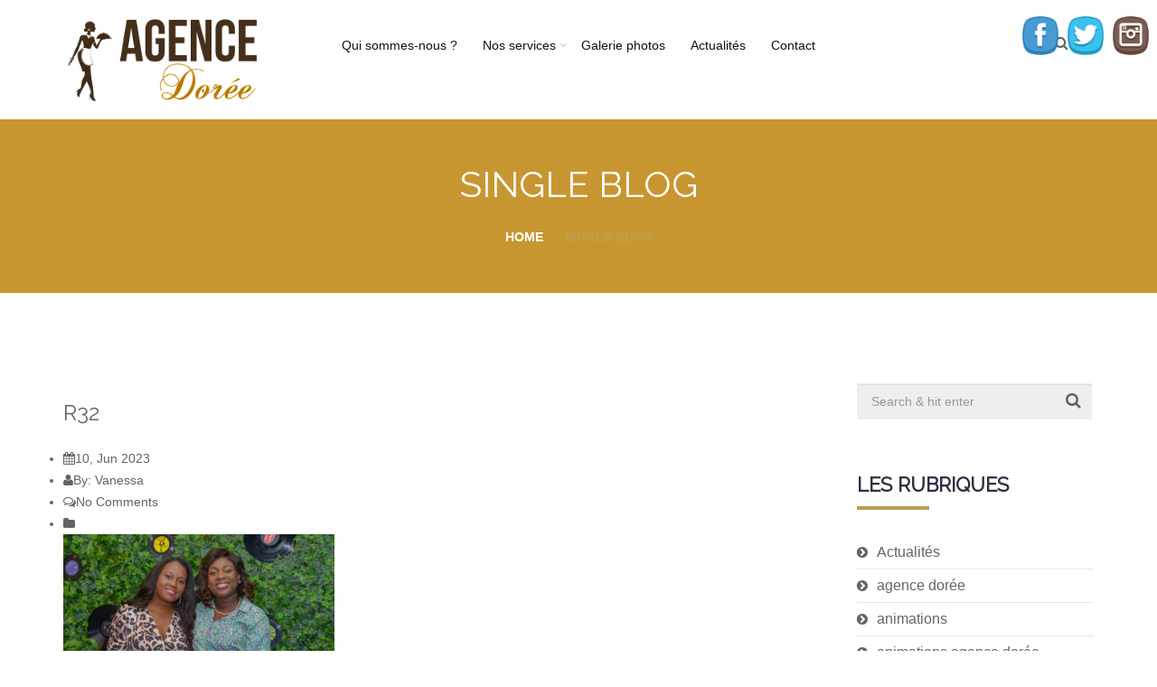

--- FILE ---
content_type: text/html; charset=UTF-8
request_url: https://agencedoree.com/retour-dans-les-annees-80-90s-avec-lanniversaire-de-mme-rama-by-agence-doree/r32-2/
body_size: 13772
content:
<!DOCTYPE html>
<html lang="en-US" prefix="og: http://ogp.me/ns#" class="no-js" >
<head>
    <meta charset="UTF-8">
    <meta http-equiv="X-UA-Compatible" content="IE=edge">
    <meta name="viewport" content="width=device-width, initial-scale=1, maximum-scale=1"> 
    <link rel="profile" href="http://gmpg.org/xfn/11">
    <link rel="pingback" href="https://agencedoree.com/xmlrpc.php">
    <title>R32 - Réceptions et organisation d&#039;événements à Kinshasa | Agence Dorée</title>
                        <script>
                            /* You can add more configuration options to webfontloader by previously defining the WebFontConfig with your options */
                            if ( typeof WebFontConfig === "undefined" ) {
                                WebFontConfig = new Object();
                            }
                            WebFontConfig['google'] = {families: ['Raleway:400']};

                            (function() {
                                var wf = document.createElement( 'script' );
                                wf.src = 'https://ajax.googleapis.com/ajax/libs/webfont/1.5.3/webfont.js';
                                wf.type = 'text/javascript';
                                wf.async = 'true';
                                var s = document.getElementsByTagName( 'script' )[0];
                                s.parentNode.insertBefore( wf, s );
                            })();
                        </script>
                        
<!-- This site is optimized with the Yoast SEO plugin v7.4.2 - https://yoast.com/wordpress/plugins/seo/ -->
<link rel="canonical" href="https://agencedoree.com/retour-dans-les-annees-80-90s-avec-lanniversaire-de-mme-rama-by-agence-doree/r32-2/" />
<meta property="og:locale" content="en_US" />
<meta property="og:type" content="article" />
<meta property="og:title" content="R32 - Réceptions et organisation d&#039;événements à Kinshasa | Agence Dorée" />
<meta property="og:description" content="Suivez-nous sur les réseaux sociaux" />
<meta property="og:url" content="https://agencedoree.com/retour-dans-les-annees-80-90s-avec-lanniversaire-de-mme-rama-by-agence-doree/r32-2/" />
<meta property="og:site_name" content="Réceptions et organisation d&#039;événements à Kinshasa | Agence Dorée" />
<meta property="og:image" content="https://agencedoree.com/wp-content/uploads/2023/06/R32-e1686397254657-1024x813.jpg" />
<meta property="og:image:secure_url" content="https://agencedoree.com/wp-content/uploads/2023/06/R32-e1686397254657-1024x813.jpg" />
<meta property="og:image:width" content="1024" />
<meta property="og:image:height" content="813" />
<meta name="twitter:card" content="summary" />
<meta name="twitter:description" content="Suivez-nous sur les réseaux sociaux" />
<meta name="twitter:title" content="R32 - Réceptions et organisation d&#039;événements à Kinshasa | Agence Dorée" />
<meta name="twitter:image" content="https://agencedoree.com/wp-content/uploads/2023/06/R32-e1686397254657.jpg" />
<!-- / Yoast SEO plugin. -->

<link rel='dns-prefetch' href='//s.w.org' />
<link rel="alternate" type="application/rss+xml" title="Réceptions et organisation d&#039;événements à Kinshasa | Agence Dorée &raquo; Feed" href="https://agencedoree.com/feed/" />
<link rel="alternate" type="application/rss+xml" title="Réceptions et organisation d&#039;événements à Kinshasa | Agence Dorée &raquo; Comments Feed" href="https://agencedoree.com/comments/feed/" />
<link rel="alternate" type="application/rss+xml" title="Réceptions et organisation d&#039;événements à Kinshasa | Agence Dorée &raquo; R32 Comments Feed" href="https://agencedoree.com/retour-dans-les-annees-80-90s-avec-lanniversaire-de-mme-rama-by-agence-doree/r32-2/feed/" />
		<script type="text/javascript">
			window._wpemojiSettings = {"baseUrl":"https:\/\/s.w.org\/images\/core\/emoji\/11\/72x72\/","ext":".png","svgUrl":"https:\/\/s.w.org\/images\/core\/emoji\/11\/svg\/","svgExt":".svg","source":{"concatemoji":"https:\/\/agencedoree.com\/wp-includes\/js\/wp-emoji-release.min.js?ver=4.9.28"}};
			!function(e,a,t){var n,r,o,i=a.createElement("canvas"),p=i.getContext&&i.getContext("2d");function s(e,t){var a=String.fromCharCode;p.clearRect(0,0,i.width,i.height),p.fillText(a.apply(this,e),0,0);e=i.toDataURL();return p.clearRect(0,0,i.width,i.height),p.fillText(a.apply(this,t),0,0),e===i.toDataURL()}function c(e){var t=a.createElement("script");t.src=e,t.defer=t.type="text/javascript",a.getElementsByTagName("head")[0].appendChild(t)}for(o=Array("flag","emoji"),t.supports={everything:!0,everythingExceptFlag:!0},r=0;r<o.length;r++)t.supports[o[r]]=function(e){if(!p||!p.fillText)return!1;switch(p.textBaseline="top",p.font="600 32px Arial",e){case"flag":return s([55356,56826,55356,56819],[55356,56826,8203,55356,56819])?!1:!s([55356,57332,56128,56423,56128,56418,56128,56421,56128,56430,56128,56423,56128,56447],[55356,57332,8203,56128,56423,8203,56128,56418,8203,56128,56421,8203,56128,56430,8203,56128,56423,8203,56128,56447]);case"emoji":return!s([55358,56760,9792,65039],[55358,56760,8203,9792,65039])}return!1}(o[r]),t.supports.everything=t.supports.everything&&t.supports[o[r]],"flag"!==o[r]&&(t.supports.everythingExceptFlag=t.supports.everythingExceptFlag&&t.supports[o[r]]);t.supports.everythingExceptFlag=t.supports.everythingExceptFlag&&!t.supports.flag,t.DOMReady=!1,t.readyCallback=function(){t.DOMReady=!0},t.supports.everything||(n=function(){t.readyCallback()},a.addEventListener?(a.addEventListener("DOMContentLoaded",n,!1),e.addEventListener("load",n,!1)):(e.attachEvent("onload",n),a.attachEvent("onreadystatechange",function(){"complete"===a.readyState&&t.readyCallback()})),(n=t.source||{}).concatemoji?c(n.concatemoji):n.wpemoji&&n.twemoji&&(c(n.twemoji),c(n.wpemoji)))}(window,document,window._wpemojiSettings);
		</script>
		<style type="text/css">
img.wp-smiley,
img.emoji {
	display: inline !important;
	border: none !important;
	box-shadow: none !important;
	height: 1em !important;
	width: 1em !important;
	margin: 0 .07em !important;
	vertical-align: -0.1em !important;
	background: none !important;
	padding: 0 !important;
}
</style>
<link rel='stylesheet' id='contact-form-7-css'  href='https://agencedoree.com/wp-content/plugins/contact-form-7/includes/css/styles.css?ver=5.0.1' type='text/css' media='all' />
<link rel='stylesheet' id='rs-plugin-settings-css'  href='https://agencedoree.com/wp-content/plugins/revslider/public/assets/css/settings.css?ver=5.3.1.5' type='text/css' media='all' />
<style id='rs-plugin-settings-inline-css' type='text/css'>
#rs-demo-id {}
</style>
<link rel='stylesheet' id='SFSImainCss-css'  href='https://agencedoree.com/wp-content/plugins/ultimate-social-media-icons/css/sfsi-style.css?ver=4.9.28' type='text/css' media='all' />
<link rel='stylesheet' id='disable_sfsi-css'  href='https://agencedoree.com/wp-content/plugins/ultimate-social-media-icons/css/disable_sfsi.css?ver=4.9.28' type='text/css' media='all' />
<link rel='stylesheet' id='dashicons-css'  href='https://agencedoree.com/wp-includes/css/dashicons.min.css?ver=4.9.28' type='text/css' media='all' />
<link rel='stylesheet' id='bootstrap-css'  href='https://agencedoree.com/wp-content/themes/weddingreval/css/bootstrap.min.css?ver=4.9.28' type='text/css' media='all' />
<link rel='stylesheet' id='animate-css'  href='https://agencedoree.com/wp-content/themes/weddingreval/css/animate.css?ver=4.9.28' type='text/css' media='all' />
<link rel='stylesheet' id='owl-carousel-css'  href='https://agencedoree.com/wp-content/themes/weddingreval/css/owl.carousel.css?ver=4.9.28' type='text/css' media='all' />
<link rel='stylesheet' id='font-awesome-css'  href='https://agencedoree.com/wp-content/plugins/js_composer/assets/lib/bower/font-awesome/css/font-awesome.min.css?ver=5.0.1' type='text/css' media='all' />
<link rel='stylesheet' id='nivo-slider-css'  href='https://agencedoree.com/wp-content/themes/weddingreval/libs/custom-slider/css/nivo-slider.css?ver=4.9.28' type='text/css' media='all' />
<link rel='stylesheet' id='weddingreval-preview-css'  href='https://agencedoree.com/wp-content/themes/weddingreval/libs/custom-slider/css/preview.css?ver=4.9.28' type='text/css' media='all' />
<link rel='stylesheet' id='weddingreval-slider-css-css'  href='https://agencedoree.com/wp-content/themes/weddingreval/libs/3dslider/css/style.css?ver=4.9.28' type='text/css' media='all' />
<link rel='stylesheet' id='weddingreval-theme-style-css'  href='https://agencedoree.com/wp-content/themes/weddingreval-child/style.css?ver=4.9.28' type='text/css' media='all' />
<style id='weddingreval-theme-style-inline-css' type='text/css'>
        .page-header-area {
            background: rgba(0, 0, 0, 0) url("http://agencedoree.com/wp-content/uploads/2016/12/fd-2.gif") no-repeat scroll center center / cover;
        }
        #header {
   margin: 0 uto;
}
.footer-top-area .single-footer ul li {
    font-size: 15px;
    font-family: &#039;Alex Brush&#039;, cursive;
    color: #ffffff;
    line-height: 8.6;
}
.footer-top-area {
    padding: 1px 0 5px;
    height: 200px;
}
}
#footer {
    height: 200px;
}
h2 {
    margin: 20px 0 25px;
}
.home-page-testimonial-area {
    padding: 200px 0;

}
.main-menu &gt; li &gt; a {
    padding: 0 14px;
}
a {
    color: #c09d4f;
    text-decoration: none;
}
a:hover { 
     color: #333333;
}    
</style>
<link rel='stylesheet' id='weddingreval-responsive-css'  href='https://agencedoree.com/wp-content/themes/weddingreval/css/responsive.css?ver=4.9.28' type='text/css' media='all' />
<link rel='stylesheet' id='sh-menu-main-css'  href='https://agencedoree.com/wp-content/themes/weddingreval/inc/mega-menu/css/menu_main.css?ver=4.9.28' type='text/css' media='all' />
<link rel='stylesheet' id='js_composer_custom_css-css'  href='//agencedoree.com/wp-content/uploads/js_composer/custom.css?ver=5.0.1' type='text/css' media='all' />
<link rel='stylesheet' id='parent-style-css'  href='https://agencedoree.com/wp-content/themes/weddingreval/style.css?ver=4.9.28' type='text/css' media='all' />
<link rel='stylesheet' id='weddingreval-parent-responsive-css'  href='https://agencedoree.com/wp-content/themes/weddingreval/css/responsive.css?ver=4.9.28' type='text/css' media='all' />
<link rel='stylesheet' id='child-style-css'  href='https://agencedoree.com/wp-content/themes/weddingreval-child/style.css?ver=4.9.28' type='text/css' media='all' />
<script type='text/javascript' src='https://agencedoree.com/wp-includes/js/jquery/jquery.js?ver=1.12.4'></script>
<script type='text/javascript' src='https://agencedoree.com/wp-includes/js/jquery/jquery-migrate.min.js?ver=1.4.1'></script>
<script type='text/javascript' src='https://agencedoree.com/wp-content/plugins/revslider/public/assets/js/jquery.themepunch.tools.min.js?ver=5.3.1.5'></script>
<script type='text/javascript' src='https://agencedoree.com/wp-content/plugins/revslider/public/assets/js/jquery.themepunch.revolution.min.js?ver=5.3.1.5'></script>
<script type='text/javascript' src='https://agencedoree.com/wp-content/themes/weddingreval/js/vendor/modernizr-2.8.3.min.js?ver=2.8.3'></script>
<link rel='https://api.w.org/' href='https://agencedoree.com/wp-json/' />
<link rel="EditURI" type="application/rsd+xml" title="RSD" href="https://agencedoree.com/xmlrpc.php?rsd" />
<link rel="wlwmanifest" type="application/wlwmanifest+xml" href="https://agencedoree.com/wp-includes/wlwmanifest.xml" /> 
<meta name="generator" content="WordPress 4.9.28" />
<link rel='shortlink' href='https://agencedoree.com/?p=5106' />
<link rel="alternate" type="application/json+oembed" href="https://agencedoree.com/wp-json/oembed/1.0/embed?url=https%3A%2F%2Fagencedoree.com%2Fretour-dans-les-annees-80-90s-avec-lanniversaire-de-mme-rama-by-agence-doree%2Fr32-2%2F" />
<link rel="alternate" type="text/xml+oembed" href="https://agencedoree.com/wp-json/oembed/1.0/embed?url=https%3A%2F%2Fagencedoree.com%2Fretour-dans-les-annees-80-90s-avec-lanniversaire-de-mme-rama-by-agence-doree%2Fr32-2%2F&#038;format=xml" />
<meta name="[base64]" content="qv00ynrYE23JzYWTMHem"/><link rel="shortcut icon" href="http://agencedoree.com/wp-content/uploads/2016/12/favicon.png" /><link rel="apple-touch-icon" sizes="57x57" href="http://agencedoree.com/wp-content/uploads/2016/12/favicon-57px.png" /><link rel="apple-touch-icon" sizes="114x114" href="http://agencedoree.com/wp-content/uploads/2016/12/favicon-114px.png" /><link rel="apple-touch-icon" sizes="72x72" href="http://agencedoree.com/wp-content/uploads/2016/12/favicon-72px.png" /><link rel="apple-touch-icon" sizes="144x144" href="http://agencedoree.com/wp-content/uploads/2016/12/favicon-144px.png" /><meta name="generator" content="Powered by Visual Composer - drag and drop page builder for WordPress."/>
<!--[if lte IE 9]><link rel="stylesheet" type="text/css" href="https://agencedoree.com/wp-content/plugins/js_composer/assets/css/vc_lte_ie9.min.css" media="screen"><![endif]--><meta name="generator" content="Powered by Slider Revolution 5.3.1.5 - responsive, Mobile-Friendly Slider Plugin for WordPress with comfortable drag and drop interface." />
<style type="text/css" title="dynamic-css" class="options-output">body{font-family:Arial, Helvetica, sans-serif;line-height:24px;font-style:normal;color:#646464;font-size:14px;opacity: 1;visibility: visible;-webkit-transition: opacity 0.24s ease-in-out;-moz-transition: opacity 0.24s ease-in-out;transition: opacity 0.24s ease-in-out;}.wf-loading body,{opacity: 0;}.ie.wf-loading body,{visibility: hidden;}.slider-area .slider-1 h1, .template-section-area h2, .home-page-about-area .about-us-content h2, .home-page-banner-area h1, .footer-top-area .single-footer ul li, .single-product-area .related-product-area > h3{font-family:Raleway;opacity: 1;visibility: visible;-webkit-transition: opacity 0.24s ease-in-out;-moz-transition: opacity 0.24s ease-in-out;transition: opacity 0.24s ease-in-out;}.wf-loading .slider-area .slider-1 h1, .template-section-area h2, .home-page-about-area .about-us-content h2, .home-page-banner-area h1, .footer-top-area .single-footer ul li, .single-product-area .related-product-area > h3,{opacity: 0;}.ie.wf-loading .slider-area .slider-1 h1, .template-section-area h2, .home-page-about-area .about-us-content h2, .home-page-banner-area h1, .footer-top-area .single-footer ul li, .single-product-area .related-product-area > h3,{visibility: hidden;}h1{font-family:Raleway;font-weight:400;font-style:normal;color:#b47a04;font-size:36px;opacity: 1;visibility: visible;-webkit-transition: opacity 0.24s ease-in-out;-moz-transition: opacity 0.24s ease-in-out;transition: opacity 0.24s ease-in-out;}.wf-loading h1,{opacity: 0;}.ie.wf-loading h1,{visibility: hidden;}h2{font-family:Raleway;font-weight:400;font-style:normal;color:#b47a04;font-size:30pxem;opacity: 1;visibility: visible;-webkit-transition: opacity 0.24s ease-in-out;-moz-transition: opacity 0.24s ease-in-out;transition: opacity 0.24s ease-in-out;}.wf-loading h2,{opacity: 0;}.ie.wf-loading h2,{visibility: hidden;}h3{font-family:Raleway;font-weight:400;font-style:normal;font-size:24px;opacity: 1;visibility: visible;-webkit-transition: opacity 0.24s ease-in-out;-moz-transition: opacity 0.24s ease-in-out;transition: opacity 0.24s ease-in-out;}.wf-loading h3,{opacity: 0;}.ie.wf-loading h3,{visibility: hidden;}h4{font-family:Raleway;font-weight:normal;font-style:normal;font-size:18px;opacity: 1;visibility: visible;-webkit-transition: opacity 0.24s ease-in-out;-moz-transition: opacity 0.24s ease-in-out;transition: opacity 0.24s ease-in-out;}.wf-loading h4,{opacity: 0;}.ie.wf-loading h4,{visibility: hidden;}h5{font-family:Raleway;font-weight:normal;font-style:normal;font-size:14pxem;opacity: 1;visibility: visible;-webkit-transition: opacity 0.24s ease-in-out;-moz-transition: opacity 0.24s ease-in-out;transition: opacity 0.24s ease-in-out;}.wf-loading h5,{opacity: 0;}.ie.wf-loading h5,{visibility: hidden;}</style><style type="text/css">
.slider-area .slider-1 div.read-more a {border-color: #c09d4f; } .slider-area .slider-1 div.read-more a:hover {background: #c09d4f; } .home-our-service-area .total-single-service-area .single-services-area h3 a:hover {color: #c09d4f !important; } .home-our-service-area .total-single-service-area .single-services-area .read-more a {border-color: #c09d4f; } .home-our-service-area .total-single-service-area .single-services-area .read-more a:hover {background: #c09d4f; } .home-our-service-area .total-single-service-area .single-services-area h3:after {background: #c09d4f; } .home-page-about-area .about-us-content h2 span {color: #c09d4f; } .home-page-our-service .services-area .single-service .media .media-body h4.media-heading a:hover {color: #c09d4f !important; } .home-page-our-service .services-area .single-service .media .media-body h4.media-heading a:after {background: #c09d4f; } .home-page-our-service .services-area .owl-pagination .owl-page.active span {background: #c09d4f; } .home-page-team-area .total-team .total-team-area .single-team-area .details a:hover {background: #c09d4f; } .home-page-team-area .total-team .team-detals-area h3 a {color: #c09d4f; } .home-page-store-area .home-page-total-store .home-shop-area ul.nav-tabs li {border-color: #c09d4f; } .home-page-store-area .home-page-total-store .home-shop-area ul.nav-tabs li.active a {background: #c09d4f; } .home-page-store-area .home-page-total-store .home-shop-area ul.nav-tabs li a {color: #c09d4f; } .home-page-store-area .home-page-total-store .home-shop-area ul.nav-tabs li a:hover {background: #c09d4f; } .home-page-latest-blog .total-blog-content-area .single-blog .date ul li span {color: #c09d4f; } .home-page-latest-blog .total-blog-content-area .single-blog h3 a:hover {color: #c09d4f; } .home-page-latest-blog .total-blog-content-area .single-blog p span {color: #c09d4f; } .home-page-latest-blog .total-blog-content-area .single-blog a:after {background: rgba(192,157,79,0.8); } .our-service .single-service .media .media-body h4.media-heading a:hover {color: #c09d4f; } .our-service .single-service .media .media-body h4.media-heading a:after {background: #c09d4f; } .post button, .post input[type="button"], .post input[type="reset"], .post input[type="submit"], .page button, .page input[type="button"], .page input[type="reset"], .page input[type="submit"]  {background: #c09d4f; } .navigation ul.main-menu > li:not(.sh_mega) ul.sub-menu li a {border-bottom: 1px dashed #c09d4f; } .navigation .main-menu > li:hover > a, .navigation ul.main-menu > li:not(.sh_mega) ul.sub-menu li:hover > a {color: #c09d4f; } .navigation.shoping_cart_area .cartbox .my-cart {background: #c09d4f; } .home2 .header-top-area .fa-shopping-cart {color: #c09d4f; } .single-services-area .sidebar-area .single-sidebar h2:after {background: #c09d4f; } .single-product .woocommerce-Price-amount {color: #c09d4f; } .single-product .single_add_to_cart_button, .single-product .yith-wcwl-wishlistexistsbrowse > a, .single.single-service .single-services-area h2:after, .single-product-area .col-sm-7 .yith-wcwl-add-button > a {background: #c09d4f; } .product-reltaive-button + .button:hover {background: #c09d4f !important; } .woocommerce-page .price {color: #c09d4f; } .widget_tag_cloud .tagcloud a:hover {background: #c09d4f; border-color: #c09d4f; } .widget_calendar table td a {color: #c09d4f; } #mc-embedded-subscribe {background: #c09d4f; } .woocommerce span.onsale {border-color: #c09d4f; color: #c09d4f; } .woocommerce #respond input#submit, .woocommerce a.button, .woocommerce button.button, .woocommerce input.button {background-color: #c09d4f !important; border-color: #c09d4f !important; } .woocommerce #respond input#submit:hover, .woocommerce a.button:hover, .woocommerce button.button:hover, .woocommerce input.button:hover {background-color: rgba(192,157,79,0.75) !important; } .woocommerce.widget_price_filter .ui-slider-range, .woocommerce .widget_price_filter .ui-slider .ui-slider-handle {background-color: #c09d4f !important; } .woocommerce .widget_price_filter .ui-slider .ui-slider-handle {border-color: #c09d4f !important; } .woocommerce .widget_price_filter .price_slider_wrapper .ui-widget-content {background-color: rgba(192,157,79,0.55) !important; } .single-sidebar.woocommerce.widget_shopping_cart .remove {color: #c09d4f !important; } .dg-container nav span {background: #c09d4f; } .post a, body.page .page a, .comment-content a {color: #c09d4f; } .comments-area .reply .comment-reply-link:before {color: #c09d4f; } .shop-area .single-shop .social-media-area ul li a {color: #c09d4f !important; } .shop-area .single-shop .social-media-area ul li a:hover {background: #c09d4f !important; } .add-to-cart-area .added_to_cart.wc-forward:hover:before {border-color: transparent transparent #c09d4f transparent; } .related-product-area .single-shop .product-information .price {color: #c09d4f; } .dg-wrapper a.dg-center{border-color: #c09d4f; } .shop_table.shop_table_responsive.cart a {color: #c09d4f; } .woocommerce-info {border-top-color: #c09d4f; } .woocommerce-info:before, .woocommerce-info a {color: #c09d4f; } .woocommerce form .lost_password a {color: #c09d4f; } .woocommerce-order-received .woocommerce a {color: #c09d4f; } .blog-page-content .no-results.not-found .search-query.form-control {border-color: #c09d4f; } .blog-page-content .no-results.not-found .btn.btn-search {background: #c09d4f; } .navigation .main-menu > li .cats-mega-wrap .cats-mega-inner, .navigation ul.main-menu > li .cats-mega-wrap ul.sub-menu li, .navigation .main-menu > li .cats-mega-wrap .subcat ul li, .navigation .main-menu > li .cats-mega-wrap .subcat .sh-cat-latest .view_all_posts, .navigation ul.main-menu li.sh_mega .mega_col_title > a {border-color: #c09d4f !important; } .navigation .main-menu > li .cats-mega-wrap .cats-mega-inner:before {border-color: #c09d4f !important; } .page-header-area ul li:last-child {color: #c09d4f; } .blog-page-area .blog-page-content .single-blog .media .pull-left a:after {background: rgba(192,157,79,0.8); } .single-news-page .news-body .informations ul li i {color: #c09d4f; } .blog-page-area .blog-page-content .single-blog .media .media-body-wrap h4.media-heading a:hover {color: #c09d4f !important; } .blog-page-area .blog-page-content .single-blog .media .media-body-wrap p span {color: #c09d4f; } .blog-page-area .blog-page-content .single-blog .media .media-body-wrap .blog-content div.read-more a {color: #c09d4f; border-color: #c09d4f; } .blog-page-area .blog-page-content .single-blog .media .media-body-wrap .blog-content div.read-more a:hover {background: #c09d4f; } .blog-page-area .blog-page-content .single-blog .media .pull-left .date ul li span {color: #c09d4f; } .pagination-area ul li.active a {background: #c09d4f; } .pagination-area ul li a {border-color: #c09d4f; } .pagination-area ul li a:hover {background: #c09d4f; color: #ffffff; } .comment-respond .form-submit #submit {background: #c09d4f; } .logged-in-as a {color: #c09d4f; } .footer-bottom-area .footer-bottom-right ul li a {color: #c09d4f; } .footer-bottom-area .footer-bottom-right ul li a:hover {color: rgba(192,157,79,0.75); } .browserupgrade {color: #c09d4f; } .header-area .cart-area ul li > span {background: #c09d4f; } .header-area .cart-area ul li:hover {color: #c09d4f; } .slider-area .slider-2 div.read-more a {border-color: #c09d4f; } .slider-area .slider-2 div.read-more a:hover {background: #c09d4f; } div.read-more a:hover {background: #c09d4f; border-color: #c09d4f; } .home-page-store-area .home-page-total-store .home-shop-area .tab-content .groom-area .single-groom .details a:hover {background: #c09d4f; } .home-page-store-area .home-page-total-store .home-shop-area .tab-content .bride-area .single-bride .details a:hover {background: #c09d4f; } .home-page-store-area .home-page-total-store .home-shop-area .owl-controls .owl-buttons div {color: #c09d4f; } .home-page-latest-blog .total-blog-content-area .single-blog .details a:hover {background: #c09d4f; } .home-page-latest-blog .total-blog-content-area .single-blog .details a:hover {background: #c09d4f; } .home2 .header-area .header-top-area .header-top-left p i {color: #c09d4f; } .home2 .header-area .header-top-area .header-top-right ul.phone-number li span {background: #c09d4f; } .home2 .header-area .header-top-area .header-top-right ul.phone-number li i {color: #c09d4f; } .page .home-page-about-area .about-us-content h2:after, .single.single-portfolio .single-services-content h2:after {background: #c09d4f !important; } .our-service .single-service .media .media-body h4.media-heading a:hover {color: #c09d4f; } .our-service .single-service .media .media-body h4.media-heading a:after {background: #c09d4f; } .sidebar-area .single-sidebar ul > li > a:hover {color: #c09d4f; } .blog-page-area .blog-page-content .single-blog .media .pull-left .details a:hover {background: #c09d4f; } .single-news-page .comments-area .main-comments .comments-body .replay-area a i {color: #c09d4f; } .single-news-page .leave-comments-area fieldset .btn-send {background: #c09d4f; } .single-news-page .leave-comments-area fieldset .btn-send {background: #c09d4f; } .home-page-team-area .single-team-content-area h2:after {background: #c09d4f; } .home-page-team-area .single-team-content-area .social-media ul li a {border-color: #c09d4f; color: #c09d4f; } .home-page-team-area .single-team-content-area .social-media ul li a:hover {border-color: #c09d4f; background: #c09d4f;} .portfolio-area .single-portfolio .overlay-area .portfolio-informations a i:hover {color: #c09d4f; } .portfolio-area2 .single-portfolio2 .overlay-area2 .portfolio-informations2 a i:hover {color: #c09d4f; } .portfolio-area3 .single-portfolio3 .overlay-area3 .portfolio-informations3 a i:hover {color: #c09d4f; } .portfolio4 .portfolio-four-page .portfolio-four-section-area .single-portfolio-four .portfolio-details4 h3 a:hover {color: #c09d4f !important; } .shop-area .single-shop .product-information h3 a:hover {color: #c09d4f; } .shop-area .single-shop .product-information .price h3 {color: #c09d4f; } .single-product-area .product-details-area .price h3 {color: #c09d4f; } .add-to-cart-area ul li a {background: #c09d4f; } .product-tab-area ul.tablist-area li.active a {color: #c09d4f !important; } .product-tab-area ul.tablist-area li a:hover {color: #c09d4f; } .related-product-area .single-shop .product-information h3 a:hover {color: #c09d4f; } .related-product-area .single-product-store .single-product .shop-overley .social-media-area ul li a:hover {background: #c09d4f; } .related-product-area .owl-buttons div {background: #c09d4f !important; } .contact-us .main-contact-form h3:after {background: #c09d4f; } .contact-us .main-contact-form fieldset .btn-send {background: #c09d4f; } .contact-us .contact-page-content h3:after {background: #c09d4f; } .contact-us .contact-page-content ul li i {color: #c09d4f; } .four-zero-four-area .four-zero-page-area h2 {color: #c09d4f; } .four-zero-four-area .four-zero-page-area div.read-more a:hover {background: #c09d4f; } .navigation ul.main-menu li.menu-item-has-children > a:hover:after {color: #c09d4f !important;} .widget_categories ul > li:hover:before, .widget_archive ul > li:hover:before, .widget_product_categories ul > li:hover:before, .widget_pages ul > li:hover:before, .widget_meta ul >li:hover:before, .widget_recent_comments ul > li:hover:before, .widget_recent_entries ul > li:hover:before, .widget_nav_menu ul > li:hover:before, .widget_categories ul > li:hover > a, .widget_archive ul > li:hover > a, .widget_product_categories ul >li:hover a, .widget_pages ul > li:hover a, .widget_meta ul > li:hover > a, .widget_recent_comments ul > li:hover > a, .widget_recent_entries ul > li:hover a, .widget_nav_menu ul > li:hover > a {color: #c09d4f;} .custom-code-box a {color: #c09d4f;} .woocommerce-MyAccount-navigation-link.is-active a {background: #c09d4f;} .sidebar-area .single-sidebar li.current-cat a, .sidebar-area .single-sidebar li.current-cat:before {color: #c09d4f !important;} .single-news-page .news-body .informations ul li a:hover {color: #c09d4f} .page-links > span {background: #c09d4f;} .navigation.comment-navigation a {color: #c09d4f} .shop-area .single-shop a:after {background: rgba(192,157,79,0.8);}
</style>
<noscript><style type="text/css"> .wpb_animate_when_almost_visible { opacity: 1; }</style></noscript></head>
<body class="attachment attachment-template-default single single-attachment postid-5106 attachmentid-5106 attachment-jpeg  wpb-js-composer js-comp-ver-5.0.1 vc_responsive">
    
   <!-- Header Area Start Here -->
        
    <div id="header-variation-two" class="header-two">
        <div class="container">
            <div class="row">
                <div class="col-lg-3 col-md-3 col-sm-12 col-xs-10 hidden-sm hidden-xs">
                    <div class="logo-area">
                        <!-- Site Logo -->                        
                                                <a href="https://agencedoree.com/" class="site-logo" >
                        <img src="http://agencedoree.com/wp-content/uploads/2016/12/logo.png" alt="Réceptions et organisation d&#039;événements à Kinshasa | Agence Dorée">
                        </a>
                                            </div><!--/.demo-logo-->
                </div> <!-- /.col-md-3 -->

                <div class="col-lg-3 col-md-3 col-sm-12 col-xs-10 hidden-sm hidden-lg hidden-md">
                    <div class="logo-area">
                        <!-- Site Logo -->                        
                                                <a href="https://agencedoree.com/" class="site-logo" >
                        <img src="http://agencedoree.com/wp-content/uploads/2017/01/WEB-LOGO-white.png" alt="Réceptions et organisation d&#039;événements à Kinshasa | Agence Dorée">
                        </a>
                                            </div><!--/.demo-logo-->
                </div> <!-- /.col-md-3 -->

                <div class="col-lg-6 col-md-6 col-sm-12 col-xs-2">
                    	
		
		<nav class="navigation animation-slide">
	    <div class="navigation-inner">
	        <div class="inner">
	        <ul id="menu-main" class="main-menu"><li id="menu-item-49" class="menu-item menu-item-type-post_type menu-item-object-page sh_default_menu_item menu-item-depth-0"><a href="https://agencedoree.com/qui-sommes-nous/">Qui sommes-nous ?</a></li>
<li id="menu-item-45" class="menu-item menu-item-type-post_type menu-item-object-page menu-item-has-children menu-parent-item sh_default_menu_item menu-item-depth-0"><a href="https://agencedoree.com/nos-services/">Nos services</a>
<ul class="sub-menu ">
	<li id="menu-item-44" class="menu-item menu-item-type-post_type menu-item-object-page sh_default_menu_item active menu-item-depth-1"><a href="https://agencedoree.com/wedding-planner-decoration/">Wedding planner &#038; Décoration</a></li>
	<li id="menu-item-43" class="menu-item menu-item-type-post_type menu-item-object-page sh_default_menu_item menu-item-depth-1"><a href="https://agencedoree.com/location-de-salle-materiel/">Location de salle et du matériel</a></li>
	<li id="menu-item-46" class="menu-item menu-item-type-post_type menu-item-object-page sh_default_menu_item menu-item-depth-1"><a href="https://agencedoree.com/nos-services/service-protocole-accueil/">Service protocole et accueil</a></li>
	<li id="menu-item-47" class="menu-item menu-item-type-post_type menu-item-object-page sh_default_menu_item menu-item-depth-1"><a href="https://agencedoree.com/nos-services/service-traiteur/">Service Traiteur</a></li>
	<li id="menu-item-48" class="menu-item menu-item-type-post_type menu-item-object-page sh_default_menu_item menu-item-depth-1"><a href="https://agencedoree.com/nos-services/service-organisation-logistique/">Service Organisation &#038; Logistique</a></li>
</ul>
<i class='responsive-caret'></i>
</li>
<li id="menu-item-616" class="menu-item menu-item-type-post_type menu-item-object-page sh_default_menu_item menu-item-depth-0"><a href="https://agencedoree.com/galerie-photos/">Galerie photos</a></li>
<li id="menu-item-41" class="menu-item menu-item-type-post_type menu-item-object-page current_page_parent sh_default_menu_item menu-item-depth-0"><a href="https://agencedoree.com/actualites/">Actualités</a></li>
<li id="menu-item-42" class="menu-item menu-item-type-post_type menu-item-object-page sh_default_menu_item menu-item-depth-0"><a href="https://agencedoree.com/contact/">Contact</a></li>
</ul>	        </div>
	    </div>
	</nav> <!--Navigation--> 
	
	<div class="header-two-mobile-nav">                    
	    <div class="menucontent overlapblackbg"></div>
	    <div class="menuexpander slideRight">
	         <a id="navToggle" class="animated-arrow slideLeft"><span></span></a>
	         <span id="menu-marker"></span>
	    </div>
	    <div id="mobile-menu">
	        <nav class="top-menu slideLeft clearfix">
	            <div class="menu-wrapper">
	                <div id="menu-wrap"></div>             
	            </div> <!-- /.menu-wrapper -->
	        </nav> <!-- /.menu  -->
	    </div> <!-- /.#mobile menu -->
	</div><!-- /.header-two-mobile-nav -->
	                </div> <!-- /.col-md-9 -->

                <div class="col-lg-3 col-md-3 hidden-sm hidden-xs">
                    <div class="header-right-area">                    
                        <div class="header-search-form">   
                            
<form action="https://agencedoree.com/" class="search-form" method="get">
<div class="custom-search-input">
  <div class="input-group serach-box">
  <input type="search" name="s" placeholder="Search &amp; hit enter" class="search-query form-control">
            <input type="hidden" value="post" name="post_type">
        <span class="input-group-btn">
        <button type="submit" class="btn btn-search">
            <span><i class="fa fa-search"></i></span>
        </button>
    </span>                    
  </div>
</div>
</form>
 
                        </div><!-- /.header-search-form -->
                        		
			
                    </div><!-- /.header-right-area -->
                </div>
            </div><!--/.row-->
        </div><!-- /.container -->
    </div><!-- /.header-another -->
   <!-- Header Area End Here -->
   		
	<!-- Page Header Section Start Here -->
	<div class="page-header-area">
	    <div class="container">
	        <div class="row">
	            <div class="col-lg-12 col-md-12 col-sm-12 col-xs-12">
	                <div class="header-page">
	                    <h1>Single Blog</h1>
	                    <ul>
	                        <li><a href="https://agencedoree.com/" rel="home">Home</a> </li>
	                        <li>Single Blog</li>
	                    </ul>
	                </div>
	            </div>
	        </div>
	    </div>
	</div>
	<!-- Page Header Section End Here -->
	<!-- Blog Area Start Here -->
<div class="single-services-area blog-page-area">
    <div class="container">
        <div class="row">
                        <div class="col-md-9 ">
                 
                 
                    <article id="post-5106" class="post-5106 attachment type-attachment status-inherit hentry">
    <div class="news-page-content-section-area">
        <div class="single-news-area">
                        <div class="news-body">
              <h3>R32</h3>                            
              <div class="informations">
                  <ul>
                      <li><i class="fa fa-calendar" aria-hidden="true"></i>10, Jun  2023</li>
                      <li><i class="fa fa-user" aria-hidden="true"></i>By:  Vanessa</li>
                      <li><i class="fa fa-comments-o" aria-hidden="true"></i>No Comments</li>
                      <li><i class="fa fa-folder" aria-hidden="true"></i></li>
                  </ul>
              </div>
              <p class="attachment"><a href='https://agencedoree.com/wp-content/uploads/2023/06/R32-e1686397254657.jpg'><img width="300" height="238" src="https://agencedoree.com/wp-content/uploads/2023/06/R32-e1686397254657-300x238.jpg" class="attachment-medium size-medium" alt="" srcset="https://agencedoree.com/wp-content/uploads/2023/06/R32-e1686397254657-300x238.jpg 300w, https://agencedoree.com/wp-content/uploads/2023/06/R32-e1686397254657-768x610.jpg 768w, https://agencedoree.com/wp-content/uploads/2023/06/R32-e1686397254657-1024x813.jpg 1024w" sizes="(max-width: 300px) 100vw, 300px" /></a></p>
<div class='sfsi_Sicons' style='width: 100%; display: inline-block; vertical-align: middle; text-align:left'><div style='margin:0px 8px 0px 0px; line-height: 24px'><span>Suivez-nous sur les réseaux sociaux</span></div><div class='sfsi_socialwpr'><div class='sf_fb' style='text-align:left;width:52px'><div class="fb-like" href="https://agencedoree.com/retour-dans-les-annees-80-90s-avec-lanniversaire-de-mme-rama-by-agence-doree/r32-2/" width="180" send="false" showfaces="false"  action="like" data-share="false" data-layout="button" ></div></div><div class='sf_twiter' style='text-align:left;float:left;width:auto'><a href="http://twitter.com/share" data-count="none" class="sr-twitter-button twitter-share-button" lang="en" data-url="https://agencedoree.com/retour-dans-les-annees-80-90s-avec-lanniversaire-de-mme-rama-by-agence-doree/r32-2/" data-text="R32" ></a></div><div class='sf_pinit' style='text-align:left;float:left;line-height: 20px;width:47px'><a href="https://www.pinterest.com/pin/create/button/?url=&media=&description=" data-pin-do="buttonPin" data-pin-save="true"data-pin-count="none"></a></div><div class='sf_google' style='text-align:left;float:left;max-width:62px;min-width:35px;'><div class="g-plusone" data-href="https://agencedoree.com/retour-dans-les-annees-80-90s-avec-lanniversaire-de-mme-rama-by-agence-doree/r32-2/" data-size="large" data-annotation="none" ></div></div></div></div>            </div>                                
        </div>
    </div> 
    
     
</article> <!-- /.post-->
                 
                                
                
<div id="comments" class="comments-area">

	
	
			<div id="respond" class="comment-respond">
		<h3 id="reply-title" class="comment-reply-title"><span>Leave a Reply</span> <small><a rel="nofollow" id="cancel-comment-reply-link" href="/retour-dans-les-annees-80-90s-avec-lanniversaire-de-mme-rama-by-agence-doree/r32-2/#respond" style="display:none;">Cancel Reply</a></small></h3>			<form action="https://agencedoree.com/wp-comments-post.php" method="post" id="contact_form" class="comment-form" novalidate>
				<div class="col-md-6 pd-right"><p><input id="name" class="form-controller" name="author" required="required" type="text" value="" size="30" aria-required='true' placeholder="Your Name*" /></p></div>
<div class="col-md-6 pd-left"><p><input id="email" class="form-controller" name="email" required="required" type="text" value="" size="30" aria-required='true' placeholder="Your Email*" /></p></div>
<div class="col-md-12"><p><input id="url" class="form-controller" name="url" type="text" value="" size="30" placeholder="Got a Website?" /></p></div>
<div class="col-md-12"><p><textarea id="message" class="form-controller" name="comment" aria-required="true" rows="8" cols="45" placeholder="Your Comment here&hellip;" ></textarea></p></div><p class="form-submit"><input name="submit" type="submit" id="submit" class="submit" value="Submit" /> <input type='hidden' name='comment_post_ID' value='5106' id='comment_post_ID' />
<input type='hidden' name='comment_parent' id='comment_parent' value='0' />
</p>			</form>
			</div><!-- #respond -->
	</div><!-- #comments -->
            </div> 
            <div class="col-md-3 ">
    <div class="sidebar-area">

                <div id="search-2" class="widget clearfix single-sidebar widget_search">
<form action="https://agencedoree.com/" class="search-form" method="get">
<div class="custom-search-input">
  <div class="input-group serach-box">
  <input type="search" name="s" placeholder="Search &amp; hit enter" class="search-query form-control">
            <input type="hidden" value="post" name="post_type">
        <span class="input-group-btn">
        <button type="submit" class="btn btn-search">
            <span><i class="fa fa-search"></i></span>
        </button>
    </span>                    
  </div>
</div>
</form>
</div><div id="categories-2" class="widget clearfix single-sidebar widget_categories"><h2 class="widget-title"><span>LES RUBRIQUES</span></h2>		<ul>
	<li class="cat-item cat-item-5"><a href="https://agencedoree.com/category/actualites/" >Actualités</a>
</li>
	<li class="cat-item cat-item-68"><a href="https://agencedoree.com/category/agence-doree/" >agence dorée</a>
</li>
	<li class="cat-item cat-item-69"><a href="https://agencedoree.com/category/animations/" >animations</a>
</li>
	<li class="cat-item cat-item-61"><a href="https://agencedoree.com/category/animations-agence-doree/" >animations agence dorée</a>
</li>
	<li class="cat-item cat-item-28"><a href="https://agencedoree.com/category/actualites/anniversaire/" >anniversaire</a>
</li>
	<li class="cat-item cat-item-66"><a href="https://agencedoree.com/category/anniversaire-2/" >anniversaire</a>
</li>
	<li class="cat-item cat-item-276"><a href="https://agencedoree.com/category/baby-shower/" >baby shower</a>
</li>
	<li class="cat-item cat-item-284"><a href="https://agencedoree.com/category/bridal-party/" >bridal party</a>
</li>
	<li class="cat-item cat-item-73"><a href="https://agencedoree.com/category/bubble-bar/" >bubble bar</a>
</li>
	<li class="cat-item cat-item-60"><a href="https://agencedoree.com/category/candy-bar/" >candy bar</a>
</li>
	<li class="cat-item cat-item-4"><a href="https://agencedoree.com/category/decoration/" >Décoration</a>
</li>
	<li class="cat-item cat-item-36"><a href="https://agencedoree.com/category/mariages/enterrement-vie-jeune-fille/" >Enterrement vie jeune fille</a>
</li>
	<li class="cat-item cat-item-37"><a href="https://agencedoree.com/category/protocole-hotesses/event-planning/" >Event planning</a>
</li>
	<li class="cat-item cat-item-76"><a href="https://agencedoree.com/category/actualites/graduation-party/" >graduation party</a>
</li>
	<li class="cat-item cat-item-2"><a href="https://agencedoree.com/category/mariages/" >Mariages</a>
</li>
	<li class="cat-item cat-item-1"><a href="https://agencedoree.com/category/non-classe/" >Non classé</a>
</li>
	<li class="cat-item cat-item-90"><a href="https://agencedoree.com/category/photo-booth/" >Photo Booth</a>
</li>
	<li class="cat-item cat-item-65"><a href="https://agencedoree.com/category/pinata/" >pinata</a>
</li>
	<li class="cat-item cat-item-21"><a href="https://agencedoree.com/category/protocole-hotesses/" >protocole hôtesses</a>
</li>
	<li class="cat-item cat-item-15"><a href="https://agencedoree.com/category/service-traiteur/" >Service traiteur</a>
</li>
	<li class="cat-item cat-item-59"><a href="https://agencedoree.com/category/showroom/" >showroom</a>
</li>
	<li class="cat-item cat-item-3"><a href="https://agencedoree.com/category/wedding-planner/" >Wedding Planner</a>
</li>
		</ul>
</div>		<div id="recent-posts-2" class="widget clearfix single-sidebar widget_recent_entries">		<h2 class="widget-title"><span>LES DERNIERES ACTUALITÉS</span></h2>		<ul>
											<li>
					<a href="https://agencedoree.com/decoration-du-reveillon-de-noel-pour-le-couple-nzinga-by-agence-doree/">Décoration du réveillon de Noel pour le couple Nzinga by Agence Dorée</a>
											<span class="post-date">27 December 2023</span>
									</li>
											<li>
					<a href="https://agencedoree.com/il-etait-une-fois-la-magie-de-noel-by-agence-doree/">Il était une fois la magie de Noel by Agence Dorée</a>
											<span class="post-date">27 December 2023</span>
									</li>
											<li>
					<a href="https://agencedoree.com/anniversaire-mme-hamida-kamerhe-by-agence-doree/">Anniversaire Mme Hamida Kamerhe by Agence Dorée</a>
											<span class="post-date">4 December 2023</span>
									</li>
					</ul>
		</div><div id="weddingreval_fb_likebox-2" class="widget clearfix single-sidebar widget_weddingreval_fb_likebox"><h2 class="widget-title"><span>Facebook</span></h2>			<div class="weddingreval-theme-facebook-likebox" style="border:1px solid #e5e5e5;">

				<iframe src="//www.facebook.com/plugins/likebox.php?href=https://www.facebook.com/Agence-Dor%C3%A9e-498943663507401/&amp;width=295&amp;height=217&amp;colorscheme=light&amp;show_faces=true&amp;show_border=false&amp;stream=false&amp;header=false" style="margin-bottom: -9px;border:none; overflow:hidden; width:295px; height:217px;"></iframe>

			</div><!-- like_box_footer-->

		</div><div id="weddingreval_twitter_feed-2" class="widget clearfix single-sidebar widget_weddingreval_twitter_feed"><h2 class="widget-title"><span>Twitter</span></h2>
			<div class="about-contact-area twitter_profile"> <a class="twitter-timeline" 
			href="https://twitter.com/AgenceDoreEvent" 
			data-widget-id="477415301802242049" 
			data-tweet-limit="4" 
			data-link-color="" 
			data-theme="light" 
			data-width="300" 
			data-height="400" 
			data-chrome="    "  
			data-border-color=""
			data-lang="fr" 
			lang="fr" > Tweet</a> </div>
			<script>!function(d,s,id){var js,fjs=d.getElementsByTagName(s)[0],p=/^http:/.test(d.location)?'http':'https';if(!d.getElementById(id)){js=d.createElement(s);js.id=id;js.src=p+"://platform.twitter.com/widgets.js";fjs.parentNode.insertBefore(js,fjs);}}(document,"script","twitter-wjs");</script>
	</div>            </div>
</div>        </div>
    </div>
</div>
<!-- Blog Area End Here -->
<!-- Footer Area Start Here -->
<footer>
    <div class="footer-top-area" style="background: url(
    http://agencedoree.com/wp-content/uploads/2016/12/bg-1-e1483198588246.png    ) no-repeat; ">
        <div class="container">
            <div class="row">
                 <div class="col-lg-4 col-md-md-4 col-sm-4 col-xs-12 text-center">
                    <div class="single-footer">
                        <ul>
                            <li>
                                                        </li>
                        </ul>
                    </div>
                 </div>
                 <div class="col-lg-4 col-md-md-4 col-sm-4 col-xs-12 text-center">
                    <div class="single-footer">                        
                                                <a href="https://agencedoree.com/" class="footer-logo" >
                        <img src="http://agencedoree.com/wp-content/uploads/2017/01/WEB-LOGO-white.png" alt="Réceptions et organisation d&#039;événements à Kinshasa | Agence Dorée">
                        </a>
                                            </div>
                 </div>
                 <div class="col-lg-4 col-md-md-4 col-sm-4 col-xs-12 text-center">
                    <div class="single-footer">                                
                        <ul>
                            <li>
                            </li>
                        </ul>
                    </div>
                 </div>
            </div>
        </div>
    </div>
        <div class="footer-bottom-area">
        <div class="container">
            <div class="row">
                <div class="col-lg-6 col-md-md-6 col-sm-6 col-xs-12 text-left">
                    <div class="footer-bottom-left">
                        <p>© Copyright AGENCE DORÉE 2017
&nbsp;
<a href="http://www.agencedoree.com/wp-content/uploads/PDF/conditions-location.pdf">Conditions Générales</a></p>
                    </div>
                </div>
                <div class="col-lg-6 col-md-md-6 col-sm-6 col-xs-12 text-right">
                    <div class="footer-bottom-right">
                        <ul>
                               
                        </ul>
                    </div>
                </div>
            </div>
        </div>
    </div>
    </footer>
<!-- Footer Area End Here -->  

<!-- analytics-code google analytics tracking code --><script>
	(function(i,s,o,g,r,a,m){i['GoogleAnalyticsObject']=r;i[r]=i[r]||function(){
			(i[r].q=i[r].q||[]).push(arguments)},i[r].l=1*new Date();a=s.createElement(o),
		m=s.getElementsByTagName(o)[0];a.async=1;a.src=g;m.parentNode.insertBefore(a,m)
	})(window,document,'script','//www.google-analytics.com/analytics.js','ga');

	ga('create', 'UA-3054016-38', 'auto');
	ga('send', 'pageview');

</script><!--  -->        <!--facebook like and share js -->
        <div id="fb-root"></div>
		<script>(function(d, s, id) {
			var js, fjs = d.getElementsByTagName(s)[0];
		  	if (d.getElementById(id)) return;
		  	js = d.createElement(s); js.id = id;
		  	js.src = "//connect.facebook.net/en_US/sdk.js#xfbml=1&version=v2.5";
		  	fjs.parentNode.insertBefore(js, fjs);
		}(document, 'script', 'facebook-jssdk'));</script>
		<!--<div id="fb-root"></div>
        <script>
        (function(d, s, id) {
          var js, fjs = d.getElementsByTagName(s)[0];
          if (d.getElementById(id)) return;
          js = d.createElement(s); js.id = id;
          js.src = "//connect.facebook.net/en_US/sdk.js#xfbml=1&appId=1425108201100352&version=v2.0";
          fjs.parentNode.insertBefore(js, fjs);
        }(document, 'script', 'facebook-jssdk'));</script>-->
 	         <!--google share and  like and e js -->
        <script type="text/javascript">
            window.___gcfg = {
              lang: 'en-US'
            };
            (function() {
                var po = document.createElement('script'); po.type = 'text/javascript'; po.async = true;
                po.src = 'https://apis.google.com/js/plusone.js';
                var s = document.getElementsByTagName('script')[0]; s.parentNode.insertBefore(po, s);
            })();
        </script>
		
		<!-- google share -->
        <script type="text/javascript">
          (function() {
            var po = document.createElement('script'); po.type = 'text/javascript'; po.async = true;
            po.src = 'https://apis.google.com/js/platform.js';
            var s = document.getElementsByTagName('script')[0]; s.parentNode.insertBefore(po, s);
          })();
        </script>
		 	<!-- Addthis js -->
        <script type="text/javascript" src="https://s7.addthis.com/js/300/addthis_widget.js#pubid=ra-558ac14e7f79bff7"></script>
        <script type="text/javascript">
       		var addthis_config = {  ui_click: true  };
       	</script>
			<!--pinit js -->
		<script type="text/javascript" src="//assets.pinterest.com/js/pinit.js"></script>
			<!-- twitter JS End -->
		<script>!function(d,s,id){var js,fjs=d.getElementsByTagName(s)[0];if(!d.getElementById(id)){js=d.createElement(s);js.id=id;js.src="https://platform.twitter.com/widgets.js";fjs.parentNode.insertBefore(js,fjs);}}(document,"script","twitter-wjs");</script>	
	     <script>
	    jQuery( document ).scroll(function( $ )
		{
	    	var y = jQuery(this).scrollTop();
	      	if (/Android|webOS|iPhone|iPad|iPod|BlackBerry|IEMobile|Opera Mini/i.test(navigator.userAgent))
			{	 
			   if(jQuery(window).scrollTop() + jQuery(window).height() >= jQuery(document).height()-100)
			   {
				  jQuery('.sfsi_outr_div').css({'z-index':'9996',opacity:1,top:jQuery(window).scrollTop()+"px",position:"absolute"});
				  jQuery('.sfsi_outr_div').fadeIn(200);
				  jQuery('.sfsi_FrntInner_chg').fadeIn(200);
			   }
			   else{
				   jQuery('.sfsi_outr_div').fadeOut();
				   jQuery('.sfsi_FrntInner_chg').fadeOut();
			   }
		  }
		  else
		  {
			   if(jQuery(window).scrollTop() + jQuery(window).height() >= jQuery(document).height()-3)
			   {
					jQuery('.sfsi_outr_div').css({'z-index':'9996',opacity:1,top:jQuery(window).scrollTop()+200+"px",position:"absolute"});
					jQuery('.sfsi_outr_div').fadeIn(200);
					jQuery('.sfsi_FrntInner_chg').fadeIn(200);
		  	   }
	 		   else
			   {
				 jQuery('.sfsi_outr_div').fadeOut();
				 jQuery('.sfsi_FrntInner_chg').fadeOut();
			   }
	 	  } 
		});
     </script>
     <style type="text/css">#sfsi_floater { margin-top:0px;margin-right:0px; }</style><div class="norm_row sfsi_wDiv" id="sfsi_floater"  style="z-index: 9999;width:250px;text-align:right;position:absolute;position:absolute;right:10px;top:2%"><div style='width:40px; height:40px;margin-left:10px;margin-bottom:5px;' class='sfsi_wicons shuffeldiv '><div class='inerCnt'><a class=' sficn' effect='' target='_blank'  href='https://www.facebook.com/Agence-Dor%C3%A9e-498943663507401/' id='sfsiid_facebook' alt='Facebook' style='opacity:1' ><img alt='Facebook' title='Facebook' src='https://agencedoree.com/wp-content/plugins/ultimate-social-media-icons/images/icons_theme/cute/cute_facebook.png' width='40' height='40' style='' class='sfcm sfsi_wicon' effect=''   /></a></div></div><div style='width:40px; height:40px;margin-left:10px;margin-bottom:5px;' class='sfsi_wicons shuffeldiv '><div class='inerCnt'><a class=' sficn' effect='' target='_blank'  href='https://twitter.com/AgenceDoreEvent' id='sfsiid_twitter' alt='Twitter' style='opacity:1' ><img alt='Twitter' title='Twitter' src='https://agencedoree.com/wp-content/plugins/ultimate-social-media-icons/images/icons_theme/cute/cute_twitter.png' width='40' height='40' style='' class='sfcm sfsi_wicon' effect=''   /></a></div></div><div style='width:40px; height:40px;margin-left:10px;margin-bottom:5px;' class='sfsi_wicons shuffeldiv '><div class='inerCnt'><a class=' sficn' effect='' target='_blank'  href='https://www.instagram.com/agence.doree/' id='sfsiid_instagram' alt='Instagram' style='opacity:1' ><img alt='Instagram' title='Instagram' src='https://agencedoree.com/wp-content/plugins/ultimate-social-media-icons/images/icons_theme/cute/cute_instagram.png' width='40' height='40' style='' class='sfcm sfsi_wicon' effect=''   /></a></div></div></div ><input type='hidden' id='sfsi_floater_sec' value='top-right' /></div><script>jQuery(".sfsi_widget").each(function( index ) {
					if(jQuery(this).attr("data-position") == "widget")
					{
						var wdgt_hght = jQuery(this).children(".norm_row.sfsi_wDiv").height();
						var title_hght = jQuery(this).parent(".widget.sfsi").children(".widget-title").height();
						var totl_hght = parseInt( title_hght ) + parseInt( wdgt_hght );
						jQuery(this).parent(".widget.sfsi").css("min-height", totl_hght+"px");
					}
				});jQuery( document ).ready(function( $ ) { sfsi_float_widget('10')});</script>    	<script>
			jQuery(document).ready(function(e) {
                jQuery("body").addClass("sfsi_1.96")
            });
			function sfsi_processfurther(ref) {
				var feed_id = '[base64]';
				var feedtype = 8;
				var email = jQuery(ref).find('input[name="data[Widget][email]"]').val();
				var filter = /^([a-zA-Z0-9_\.\-])+\@(([a-zA-Z0-9\-])+\.)+([a-zA-Z0-9]{2,4})+$/;
				if ((email != "Enter your email") && (filter.test(email))) {
					if (feedtype == "8") {
						var url ="https://www.specificfeeds.com/widgets/subscribeWidget/"+feed_id+"/"+feedtype;
						window.open(url, "popupwindow", "scrollbars=yes,width=1080,height=760");
						return true;
					}
				} else {
					alert("Please enter email address");
					jQuery(ref).find('input[name="data[Widget][email]"]').focus();
					return false;
				}
			}
		</script>
        <style type="text/css" aria-selected="true">
			.sfsi_subscribe_Popinner
			{
								width: 100% !important;
				height: auto !important;
												border: 1px solid #b5b5b5 !important;
								padding: 18px 0px !important;
				background-color: #ffffff !important;
			}
			.sfsi_subscribe_Popinner form
			{
				margin: 0 20px !important;
			}
			.sfsi_subscribe_Popinner h5
			{
				font-family: Helvetica,Arial,sans-serif !important;
								font-weight: bold !important;
								color: #000000 !important;
				font-size: 16px !important;
				text-align: center !important;
				margin: 0 0 10px !important;
    			padding: 0 !important;
			}
			.sfsi_subscription_form_field {
				margin: 5px 0 !important;
				width: 100% !important;
				display: inline-flex;
				display: -webkit-inline-flex;
			}
			.sfsi_subscription_form_field input {
				width: 100% !important;
				padding: 10px 0px !important;
			}
			.sfsi_subscribe_Popinner input[type=email]
			{
				font-family: Helvetica,Arial,sans-serif !important;
								font-style: normal !important;
								color: #000000 !important;
				font-size: 14px !important;
				text-align: center !important;
			}
			.sfsi_subscribe_Popinner input[type=email]::-webkit-input-placeholder {
			   	font-family: Helvetica,Arial,sans-serif !important;
								font-style: normal !important;
								color: #000000 !important;
				font-size: 14px !important;
				text-align: center !important;
			}
			.sfsi_subscribe_Popinner input[type=email]:-moz-placeholder { /* Firefox 18- */
			    font-family: Helvetica,Arial,sans-serif !important;
								font-style: normal !important;
								color: #000000 !important;
				font-size: 14px !important;
				text-align: center !important;
			}
			.sfsi_subscribe_Popinner input[type=email]::-moz-placeholder {  /* Firefox 19+ */
			    font-family: Helvetica,Arial,sans-serif !important;
								font-style: normal !important;
								color: #000000 !important;
				font-size: 14px !important;
				text-align: center !important;
			}
			.sfsi_subscribe_Popinner input[type=email]:-ms-input-placeholder {  
			  	font-family: Helvetica,Arial,sans-serif !important;
								font-style: normal !important;
								color: #000000 !important;
				font-size: 14px !important;
				text-align: center !important;
			}
			.sfsi_subscribe_Popinner input[type=submit]
			{
				font-family: Helvetica,Arial,sans-serif !important;
								font-weight: bold !important;
								color: #000000 !important;
				font-size: 16px !important;
				text-align: center !important;
				background-color: #dedede !important;
			}
		</style>
	<script type='text/javascript'>
/* <![CDATA[ */
var wpcf7 = {"apiSettings":{"root":"https:\/\/agencedoree.com\/wp-json\/contact-form-7\/v1","namespace":"contact-form-7\/v1"},"recaptcha":{"messages":{"empty":"Please verify that you are not a robot."}}};
/* ]]> */
</script>
<script type='text/javascript' src='https://agencedoree.com/wp-content/plugins/contact-form-7/includes/js/scripts.js?ver=5.0.1'></script>
<script type='text/javascript' src='https://agencedoree.com/wp-includes/js/jquery/ui/core.min.js?ver=1.11.4'></script>
<script type='text/javascript' src='https://agencedoree.com/wp-content/plugins/ultimate-social-media-icons/js/shuffle/modernizr.custom.min.js?ver=4.9.28'></script>
<script type='text/javascript' src='https://agencedoree.com/wp-content/plugins/ultimate-social-media-icons/js/shuffle/jquery.shuffle.min.js?ver=4.9.28'></script>
<script type='text/javascript' src='https://agencedoree.com/wp-content/plugins/ultimate-social-media-icons/js/shuffle/random-shuffle-min.js?ver=4.9.28'></script>
<script type='text/javascript'>
/* <![CDATA[ */
var ajax_object = {"ajax_url":"https:\/\/agencedoree.com\/wp-admin\/admin-ajax.php"};
var ajax_object = {"ajax_url":"https:\/\/agencedoree.com\/wp-admin\/admin-ajax.php","plugin_url":"https:\/\/agencedoree.com\/wp-content\/plugins\/ultimate-social-media-icons\/"};
/* ]]> */
</script>
<script type='text/javascript' src='https://agencedoree.com/wp-content/plugins/ultimate-social-media-icons/js/custom.js?ver=4.9.28'></script>
<script type='text/javascript' src='https://agencedoree.com/wp-includes/js/imagesloaded.min.js?ver=3.2.0'></script>
<script type='text/javascript' src='https://agencedoree.com/wp-includes/js/masonry.min.js?ver=3.3.2'></script>
<script type='text/javascript' src='https://agencedoree.com/wp-content/themes/weddingreval/js/bootstrap.min.js?ver=4.9.28'></script>
<script type='text/javascript' src='https://agencedoree.com/wp-content/themes/weddingreval/js/owl.carousel.min.js?ver=4.9.28'></script>
<script type='text/javascript' src='https://agencedoree.com/wp-content/themes/weddingreval/js/wow.min.js?ver=4.9.28'></script>
<script type='text/javascript' src='https://agencedoree.com/wp-content/plugins/js_composer/assets/lib/bower/nivoslider/jquery.nivo.slider.pack.js?ver=5.0.1'></script>
<script type='text/javascript' src='https://agencedoree.com/wp-content/themes/weddingreval/libs/custom-slider/home.js?ver=4.9.28'></script>
<script type='text/javascript' src='https://agencedoree.com/wp-content/themes/weddingreval/libs/3dslider/js/jquery.gallery.js?ver=4.9.28'></script>
<script type='text/javascript' src='https://agencedoree.com/wp-content/themes/weddingreval/js/plugins.js?ver=4.9.28'></script>
<script type='text/javascript'>
/* <![CDATA[ */
var weddingreval = {"lat":"-4.3095153","lon":"15.304473799999982","map_mouse_wheel":"1","map_zoom_control":"1","map_point_img":"http:\/\/agencedoree.com\/wp-content\/uploads\/2016\/12\/map-icon.png","form_action_url":null,"check_rtl":"","theme_uri":"https:\/\/agencedoree.com\/wp-content\/themes\/weddingreval"};
/* ]]> */
</script>
<script type='text/javascript' src='https://agencedoree.com/wp-content/themes/weddingreval/js/main.js?ver=4.9.28'></script>
<script type='text/javascript'>
jQuery(document).ready(function($){

});
</script>
<script type='text/javascript' src='https://agencedoree.com/wp-content/themes/weddingreval/js/skip-link-focus-fix.js?ver=20130115'></script>
<script type='text/javascript' src='https://agencedoree.com/wp-includes/js/comment-reply.min.js?ver=4.9.28'></script>
<script type='text/javascript'>
/* <![CDATA[ */
var shAjaxL = {"url":"https:\/\/agencedoree.com\/wp-admin\/admin-ajax.php","nonce":"371485046d"};
/* ]]> */
</script>
<script type='text/javascript' src='https://agencedoree.com/wp-content/themes/weddingreval/inc/mega-menu/js/menu.js?ver=1.0'></script>
<script type='text/javascript' src='https://agencedoree.com/wp-includes/js/wp-embed.min.js?ver=4.9.28'></script>
</body>
</html>

--- FILE ---
content_type: text/html; charset=utf-8
request_url: https://accounts.google.com/o/oauth2/postmessageRelay?parent=https%3A%2F%2Fagencedoree.com&jsh=m%3B%2F_%2Fscs%2Fabc-static%2F_%2Fjs%2Fk%3Dgapi.lb.en.2kN9-TZiXrM.O%2Fd%3D1%2Frs%3DAHpOoo_B4hu0FeWRuWHfxnZ3V0WubwN7Qw%2Fm%3D__features__
body_size: 162
content:
<!DOCTYPE html><html><head><title></title><meta http-equiv="content-type" content="text/html; charset=utf-8"><meta http-equiv="X-UA-Compatible" content="IE=edge"><meta name="viewport" content="width=device-width, initial-scale=1, minimum-scale=1, maximum-scale=1, user-scalable=0"><script src='https://ssl.gstatic.com/accounts/o/2580342461-postmessagerelay.js' nonce="-Q59PdstXNd9zZKofIFZaA"></script></head><body><script type="text/javascript" src="https://apis.google.com/js/rpc:shindig_random.js?onload=init" nonce="-Q59PdstXNd9zZKofIFZaA"></script></body></html>

--- FILE ---
content_type: text/css
request_url: https://agencedoree.com/wp-content/themes/weddingreval/libs/custom-slider/css/nivo-slider.css?ver=4.9.28
body_size: 785
content:
.nivoSlider{position:relative;width:100%;height:auto;overflow:hidden}.nivoSlider img{position:absolute;top:0px;left:0px;max-width:none}.nivo-main-image{display:block !important;position:relative !important;width:100% !important}.nivoSlider a.nivo-imageLink{position:absolute;top:0px;left:0px;width:100%;height:100%;border:0;padding:0;margin:0;z-index:6;display:none;background:white;filter:alpha(opacity=0);opacity:0}.nivo-slice{display:block;position:absolute;z-index:5;height:100%;top:0}.nivo-box{display:block;position:absolute;z-index:5;overflow:hidden}.nivo-box img{display:block}.nivo-caption{position:absolute;left:0px;bottom:0px;color:#fff;width:100%;z-index:8;padding:5px 10px;opacity:0.8;overflow:hidden;display:none;-moz-opacity:0.8;filter:alpha(opacity=8);-webkit-box-sizing:border-box;-moz-box-sizing:border-box;box-sizing:border-box}.nivo-caption p{padding:5px;margin:0}.nivo-caption a{display:inline !important}.nivo-html-caption{display:none}.nivo-directionNav a{position:absolute;top:45%;z-index:9;cursor:pointer}.nivo-prevNav{left:0px}.nivo-nextNav{right:0px}.nivo-controlNav{text-align:center;padding:0px 0 0}.nivo-controlNav a{cursor:pointer}.nivo-controlNav a.active{font-weight:bold}.slider-direction{position:absolute;left:0;top:0;width:100%;background:none;color:#fff;font-size:16px;z-index:999;display:none}.nivoSlider a.nivo-imageLink{position:absolute;top:0px;left:0px;width:100%;height:100%;border:0;padding:0;margin:0;z-index:6;display:none;background:white;filter:alpha(opacity=0);opacity:0}.nivo-slice{display:block;position:absolute;z-index:5;height:100%;top:0}.nivo-box{display:block;position:absolute;z-index:5;overflow:hidden}.nivo-box img{display:block}.nivo-caption{position:absolute;left:0;top:0;color:#fff;width:100%;height:100%;z-index:8}.nivo-main-image{display:block !important;position:relative !important;width:100% !important}.nivo-slice{display:block;position:absolute;z-index:5;height:100%;top:0}.nivo-box{display:block;position:absolute;z-index:5;overflow:hidden}@-webkit-keyframes "myfirst"{from{width:0;}to{width:100%;}}@keyframes "myfirst"{from{width:0;}to{width:100%;}}.slider-progress.pos_hover{-webkit-animation-play-state:paused;animation-play-state:paused}.slider-progress{position:absolute;top:0;left:0;background-color:rgba(255, 255, 255, .7);height:5px;-webkit-animation:myfirst 5000ms ease-in-out;-moz-animation:myfirst 5000ms ease-in-out;-ms-animation:myfirst 5000ms ease-in-out;animation:myfirst 5000ms ease-in-out}.s-tb{display:table;height:100%;width:100%;float:left}.s-tb-c{display:table-cell;vertical-align:middle}.t-cn{text-align:center}.t-lft{text-align:left}.t-lfr{text-align:right}.slider-1 h1{-webkit-animation:bounceInUp 1000ms ease-in-out;-moz-animation:bounceInUp 1000ms ease-in-out;-ms-animation:bounceInUp 1000ms ease-in-out;animation:bounceInUp 1000ms ease-in-out}.slider-1 div.title2{-webkit-animation:bounceInUp 2000ms ease-in-out;-moz-animation:bounceInUp 2000ms ease-in-out;-ms-animation:bounceInUp 2000ms ease-in-out;animation:bounceInUp 2000ms ease-in-out}.slider-1 p{-webkit-animation:zoomIn 500ms ease-in-out;-moz-animation:zoomIn 500ms ease-in-out;-ms-animation:zoomIn 500ms ease-in-out;animation:zoomIn 500ms ease-in-out}.slider-1 div.read-more{-webkit-animation:bounceInDown 2500ms ease-in-out;-moz-animation:bounceInDown 2500ms ease-in-out;-ms-animation:bounceInDown 2500ms ease-in-out;animation:bounceInDown 2500ms ease-in-out}.slider-2 p{-webkit-animation:zoomIn 500ms ease-in-out;-moz-animation:zoomIn 500ms ease-in-out;-ms-animation:zoomIn 500ms ease-in-out;animation:zoomIn 500ms ease-in-out}.slider-2 h1{-webkit-animation:fadeInLeft 500ms ease-in-out;-moz-animation:fadeInLeft 500ms ease-in-out;-ms-animation:fadeInLeft 500ms ease-in-out;animation:fadeInLeft 500ms ease-in-out}.slider-2 div.title2{-webkit-animation:fadeInLeft 1500ms ease-in-out;-moz-animation:fadeInLeft 1500ms ease-in-out;-ms-animation:fadeInLeft 1500ms ease-in-out;animation:fadeInLeft 1500ms ease-in-out}.slider-2 div.read-more{-webkit-animation:bounceInDown 2500ms ease-in-out;-moz-animation:bounceInDown 2500ms ease-in-out;-ms-animation:bounceInDown 2500ms ease-in-out;animation:bounceInDown 2500ms ease-in-out}

--- FILE ---
content_type: text/css
request_url: https://agencedoree.com/wp-content/themes/weddingreval/libs/custom-slider/css/preview.css?ver=4.9.28
body_size: 792
content:
.preview-1 .nivoSlider{position:relative;background:url(../img/loading.gif) no-repeat 50% 50%}.preview-1 .nivoSlider img{position:absolute;top:0px;left:0px;display:none}.preview-1 .nivoSlider a{border:0;display:block}.preview-1 .nivo-controlNav{text-align:center;padding:20px 0}.preview-1 .nivo-controlNav a{display:inline-block;width:22px;height:22px;background:url(../img/bullets.png) no-repeat;text-indent:-9999px;border:0;margin:0 2px}.preview-1 .nivo-controlNav a.active{background-position:0 -22px}.preview-1 .nivo-directionNav a{display:block;width:30px;height:30px;background:url(../img/arrows.png) no-repeat;text-indent:-9999px;border:0;opacity:1;-webkit-transition:all 200ms ease-in-out;-moz-transition:all 200ms ease-in-out;-o-transition:all 200ms ease-in-out;transition:all 200ms ease-in-out}.preview-1:hover .nivo-directionNav a{opacity:1}.preview-1 a.nivo-nextNav{background-position:-30px 0;right:15px}.preview-1 a.nivo-prevNav{left:15px}.preview-1 .nivo-caption{font-family:Helvetica, Arial, sans-serif}.preview-1 .nivo-caption a{color:#fff;border-bottom:1px dotted #fff}.preview-1 .nivo-caption a:hover{color:#fff}.preview-1 .nivo-controlNav.nivo-thumbs-enabled{width:100%}.preview-1 .nivo-controlNav.nivo-thumbs-enabled a{width:auto;height:auto;background:none;margin-bottom:5px}.preview-1 .nivo-controlNav.nivo-thumbs-enabled img{display:block;width:120px;height:auto}.preview-1 .nivo-controlNav{position:relative;z-index:99999;bottom:68px}.preview-1 .nivo-controlNav a{border:5px solid #fff;display:inline-block;height:18px;margin:0 5px;text-indent:-9999px;width:18px;line-height:8px;background:#3c3c3c;cursor:pointer;position:relative;z-index:9;border-radius:100%;opacity:1;z-index:999}.preview-1:hover .nivo-controlNav a{opacity:1;z-index:999999}.preview-1 .nivo-controlNav a:hover,.preview-1 .nivo-controlNav a.active{background:#c09d4f;cursor:pointer}.preview-2 .nivoSlider:hover .nivo-directionNav a.nivo-prevNav{left:15px}.preview-2 .nivoSlider:hover .nivo-directionNav a.nivo-nextNav{right:65px}.preview-2 .nivoSlider .nivo-directionNav a.nivo-prevNav{left:-34px;font-size:0}.preview-2 .nivoSlider .nivo-directionNav a.nivo-nextNav{right:16px;font-size:0}.preview-2 .nivo-directionNav a.nivo-prevNav:hover:before{background:#c09d4f;color:#ffffff}.preview-2 .nivo-directionNav a.nivo-prevNav:before{background:rgba(0,0,0,1);content:"\f053";font:normal normal normal 14px/1 FontAwesome;color:#c09d4f;cursor:pointer;font-size:25px;font-weight:400;height:50px;line-height:50px;margin:0;position:absolute;text-align:center;top:45%;transition:all 300ms ease-in 0s;width:50px;z-index:9}.preview-2 .nivo-directionNav a.nivo-nextNav:hover:before{background:#c09d4f;color:#ffffff}.preview-2 .nivo-directionNav a.nivo-nextNav:before{background:rgba(0,0,0,1);content:"\f054";font:normal normal normal 14px/1 FontAwesome;color:#c09d4f;cursor:pointer;font-size:25px;font-weight:400;height:50px;line-height:50px;margin:0;position:absolute;text-align:center;top:45%;transition:all 300ms ease-in 0s;width:50px;z-index:9}.preview-2 .nivo-controlNav{position:relative;z-index:99999;bottom:100px}.preview-2 .nivo-controlNav a{background:#3c3c3c none repeat scroll 0 0;border:2px solid #ffffff;border-radius:6px;cursor:pointer;display:inline-block;height:8px;line-height:15px;margin:0 5px;opacity:1;position:relative;text-indent:-9999px;width:25px;z-index:-1}.preview-2:hover .nivo-controlNav a{opacity:1;z-index:999999}.preview-2 .nivo-controlNav a:hover,.preview-2 .nivo-controlNav a.active{background:#ffffff;cursor:pointer}

--- FILE ---
content_type: text/css
request_url: https://agencedoree.com/wp-content/themes/weddingreval/libs/3dslider/css/style.css?ver=4.9.28
body_size: 539
content:
.dg-container{width: 100%; height: 450px; position: relative; } .dg-wrapper{width: 481px; height: 316px; margin: 0 auto; position: relative; -webkit-transform-style: preserve-3d; -moz-transform-style: preserve-3d; -o-transform-style: preserve-3d; -ms-transform-style: preserve-3d; transform-style: preserve-3d; -webkit-perspective: 1000px; -moz-perspective: 1000px; -o-perspective: 1000px; -ms-perspective: 1000px; perspective: 1000px; } .dg-wrapper a{width: 482px; /*height: 316px;*/ display: block; position: absolute; left: 0; top: 0; background: transparent url(../images/browser.png) no-repeat top left; box-shadow: 0px 10px 20px rgba(0,0,0,0.3); } .dg-wrapper a.dg-transition{-webkit-transition: all 0.5s ease-in-out; -moz-transition: all 0.5s ease-in-out; -o-transition: all 0.5s ease-in-out; -ms-transition: all 0.5s ease-in-out; transition: all 0.5s ease-in-out; } .dg-wrapper a img{display: block; } .dg-wrapper a div{font-style: italic; text-align: center; line-height: 50px; text-shadow: 1px 1px 1px rgba(255,255,255,0.5); color: #333; font-size: 16px; width: 100%; bottom: -55px; display: none; position: absolute; } .dg-wrapper a.dg-center div{display: block; border:20px solid red; } .dg-wrapper a.dg-center{background:img(img/portfoliop-bg.png) no-repeat; background-position:center; min-height:380px; border:20px solid #EE0548; } .dg-container nav{width: 58px; position: absolute; z-index: 1000; bottom: 40px; left: 50%; margin-left: -29px; } .dg-container nav span{text-indent: -9000px; float: left; cursor:pointer; width: 24px; height: 25px; opacity: 0.8; background: transparent url(../images/arrows.png) no-repeat top left; } .dg-container nav span:hover{opacity: 1; } .dg-container nav span.dg-next{background-position: top right; margin-left: 10px; }

--- FILE ---
content_type: text/css
request_url: https://agencedoree.com/wp-content/themes/weddingreval-child/style.css?ver=4.9.28
body_size: 107
content:
/*
Theme Name: Weddingreval Child Theme
Theme URI: http://weddingreval.themelocation.com
Author: ThemeLocation
Author URI: http://themelocation.com
Template: weddingreval
Description: This is a child theme for weddingreval.
Version: 1.0
Text Domain: weddingreval-child
*/

/*  [ Add your custom CSS below ]
================================ */

--- FILE ---
content_type: text/css
request_url: https://agencedoree.com/wp-content/themes/weddingreval/css/responsive.css?ver=4.9.28
body_size: 2543
content:
@media (max-width: 1500px){.header-area .main-menu-area ul li a{padding:38px 14px}.header-area .logo-area{margin-top:18px}.slider-area .slider-1 h1,.slider-area .slider-2 h1{font-size:50px;line-height:50px;margin:99px 0 38px}.slider-area .slider-1 div.title2,.slider-area .slider-2 div.title2{padding:0 10em}.preview-2 .nivo-controlNav{bottom:20px}.home2 .slider-area img{min-width:100%}.slider-area .slider-2 div.read-more,.slider-area .slider-1 div.read-more{margin-top:40px}.slider-area .slider-2 div.read-more a,.slider-area .slider-1 div.read-more a{padding:13px 30px}.home-our-service-area .total-single-service-area{padding:0}.home-our-service-area .total-single-service-area .single-services-area p{padding:0 5px}.home-our-service-area .total-single-service-area .single-services-area{padding:70px 15px !important}.home-our-service-area .total-single-service-area .single-services-area:hover{padding:15px 0}.home-page-our-service .services-area .owl-pagination{margin-top:0}.home-page-latest-blog .total-blog-content-area .single-blog .details{top:20%}.footer-top-area .single-footer ul li{font-size:27px}.footer-bottom-area .footer-bottom-left p{font-size:12px}.home2 .header-area{padding:0}.home2 .header-area .main-header-area{margin-top:10px}.our-service .single-service .media .media-body h4.media-heading a{font-size:20px}.home-page-team-area .total-team .total-team-area .single-team-area{padding:29px}.contact-us .contact-page-content ul li{margin:0 20px}.page-header-area h1{font-size:40px}.contact-us .main-contact-form h3{font-size:21px}.slider-area .slider-1 p::after,.slider-area .slider-2 p::after{width:44%}.header-right-area{margin-right:15px}}@media (min-width: 992px) and (max-width: 1200px){.header-two .main-menu > li > a{padding:0 15px}.header-area .logo-area{margin-top:18px}.slider-area .slider-1 h1,.slider-area .slider-2 h1{font-size:50px;line-height:0;margin:100px 0 30px}.slider-area .slider-1 div.title2,.slider-area .slider-2 div.title2{padding:0}.preview-2 .nivo-controlNav{bottom:20px}.slider-area .slider-2 div.read-more,.slider-area .slider-1 div.read-more{margin-top:40px}.slider-area .slider-2 div.read-more a,.slider-area .slider-1 div.read-more a{padding:13px 30px}.home-our-service-area .total-single-service-area{padding:0}.home-our-service-area .total-single-service-area .single-services-area p{padding:0 5px}.home-our-service-area .total-single-service-area .single-services-area,.home-our-service-area .total-single-service-area .single-services-area:hover{padding:15px 0}.home-page-our-service .services-area .owl-pagination{margin-top:0}.home-page-latest-blog .total-blog-content-area .single-blog .details{top:16%}.footer-top-area .single-footer ul li{font-size:20px}.footer-bottom-area .footer-bottom-left p{font-size:12px}.home2 .header-area{padding:0}.home2 .header-area .main-header-area{margin-top:10px}.our-service .single-service .media .media-body h4.media-heading a{font-size:20px}.home-page-team-area .total-team .total-team-area .single-team-area{padding:0}.contact-us .contact-page-content ul li{margin:0 20px}.page-header-area h1{font-size:40px}.contact-us .main-contact-form h3{font-size:21px}.slider-area .slider-1 p::after,.slider-area .slider-2 p::after{width:52%}.home-page-banner-area h1{font-size:57px}}@media only screen and (max-width: 991px){.home-portfolio-area .main-portfolio-section{margin-bottom:90px}.dg-container nav{top:50%}}@media only screen and (max-width: 819px){.dg-container nav span.dg-next{right:-7em}.dg-container nav span.dg-prev{left:-7em}}@media only screen and (max-width: 785px){.dg-container nav{top:40%}.dg-container nav span.dg-next{right:-6.5em}.dg-container nav span.dg-prev{left:-6.5em}}@media only screen and (max-width: 495px){.home-portfolio-area .main-portfolio-section{margin-bottom:0}.dg-container nav{top:20%}.dg-container nav span.dg-next{right:-4em}.dg-container nav span.dg-prev{left:-4em}}@media only screen and (max-width: 800px){.dg-wrapper{width:auto;height:auto;max-width:450px}.dg-wrapper a{width:auto;height:auto}.dg-wrapper a.dg-center{min-height:initial}}@media (min-width: 768px) and (max-width: 991px){.header-area .main-menu-area ul li a{padding:38px 14px}.header-area .logo-area{margin-top:18px}.home2 .slider-area .slider-content{margin-top:72px}.slider-area .slider-1 h1,.slider-area .slider-2 h1{font-size:50px;line-height:0;margin:30px 0}.slider-area .slider-1 div.title2,.slider-area .slider-2 div.title2{padding:0}.preview-2 .nivo-controlNav{bottom:20px}.slider-area .slider-2 div.read-more,.slider-area .slider-1 div.read-more{margin-top:40px}.slider-area .slider-2 div.read-more a,.slider-area .slider-1 div.read-more a{padding:13px 30px}.home-our-service-area .total-single-service-area{padding:0}.home-our-service-area .total-single-service-area .single-services-area p{padding:0 5px}.home-our-service-area .total-single-service-area .single-services-area,.home-our-service-area .total-single-service-area .single-services-area:hover{background:none}.home-page-our-service .services-area .owl-pagination{margin-top:0}.home-page-latest-blog .total-blog-content-area .single-blog .details{top:16%}.footer-top-area .single-footer ul li{font-size:27px}.footer-bottom-area .footer-bottom-left p{font-size:12px}.home2 .header-area{padding:0}.home2 .header-area .main-header-area{margin-top:10px}.our-service .single-service .media .media-body h4.media-heading a{font-size:19px}.home-page-team-area .total-team .total-team-area .single-team-area{padding:0}.contact-us .contact-page-content ul li{margin:0 0;font-size:13px}.page-header-area h1{font-size:30px}.contact-us .main-contact-form h3{font-size:16px}.contact-us .main-contact-form h3::after{top:30px}.contact-us .main-contact-form fieldset .btn-send{padding:15px 0}.home-page-our-service .services-area .single-service{text-align:center}.home-page-our-service .services-area .single-service .media .pull-left{display:inline-block !important;float:none !important;margin-right:0px !important}.home-page-our-service .services-area .single-service .media .media-body h4.media-heading a::after{margin:auto;right:0;text-align:center}.home-page-our-service .services-area{margin-top:60px}.home-page-banner-area h1{font-size:50px}.home-page-store-area .home-page-total-store .home-shop-area ul.nav-tabs::after{left:35%;width:42%}.home-page-store-area .home-page-total-store .home-shop-area .tab-content .groom-area .single-groom a img{width:100%}.home-page-store-area .home-page-total-store .home-shop-area .tab-content .groom-area .single-groom .details{left:40%}.footer-top-area .single-footer ul li{line-height:1.5}.blog-page-area .blog-page-content .single-blog .media .media-body h4.media-heading a{font-size:18px}.blog-page-area .blog-page-content .single-blog .media .media-body .blog-content div.read-more a{padding:10px 28px}.shop-area .single-shop .social-media-area ul li{margin:0}.single-product-area .product-image ul li{margin:0 2px;width:60px}.add-to-cart-area ul li.box #qty{width:70px}.related-product-area .single-product-store::after{left:60%;top:-40px;width:23%}.related-product-area h3{font-size:40px}.slider-area .slider-1 p::after,.slider-area .slider-2 p::after,.home-page-banner-area h1::before,.home-page-banner-area h1::after{display:none}.dg-container{height:300px}}@media only screen and (max-width: 992px){.logo-area{text-align:center}.header-two .navigation{line-height:75px}.home2 .header-area .main-header-area{border-top:0 none !important}.header-two .navigation .main-menu{display:table;margin:auto}.navigation .main-menu li.sh_mega.menu-item-depth-0 > .sh_mega_wrap{min-width:auto !important;left:0 !important}.navigation .main-menu li[class*="col-sm-"]{margin-bottom:15px}.preview-2 .nivo-controlNav{z-index:99 !important}.sh_mega_wrap{z-index:9999}}@media only screen and (min-width: 768px){.header-two-mobile-nav,.menu-click{display:none}}@media only screen and (max-width: 767px){.header-two{background:#c09d4f}.header-two > .container{width:auto;overflow:hidden}.logo-area{text-align:left}.logo-area img{display:inline-block;margin-left:0}.single-product-area > .row{margin-bottom:45px}.single-product.woocommerce .tabs-description .nav li{display:block;margin-bottom:2px}.related-product-area .single-product-store::after{z-index:-1}.single-product-area .related-product-area{margin-top:0}.home2 .header-area{position:relative;background:#c09d4f;padding:15px 0 !important}.home2 .header-area .main-header-area > .container{width:auto;overflow:hidden}.header-area .main-menu-area ul li a{padding:38px 14px}.header-area .logo-area{margin-top:18px}.home2 .header-area .main-header-area{border-top:0 none;border-bottom:0 none;margin-top:0 !important}.home2 .header-top-middle-logo-area .site-logo img{display:inline-block;margin-left:0}.home2 .animated-arrow{margin:25px auto}.home2 .slider-content.t-cn.s-tb{margin-top:0 !important}}@media only screen and (min-width: 767px){.blog-page-content .no-results.not-found .custom-search-input{max-width:400px;margin:auto}}@media only screen and (min-width: 480px) and (max-width: 767px){.container{width:450px}.mobile-menu-area{display:block}.home2 .slider-area .slider-content{margin-top:0px}.slider-area .slider-1 h1,.slider-area .slider-2 h1{font-size:26px;line-height:1;margin:0px 0}.slider-area .slider-1 div.title2,.slider-area .slider-2 div.title2{display:none}.preview-2 .nivo-controlNav{bottom:20px}.slider-area .slider-2 div.read-more,.slider-area .slider-1 div.read-more{margin-top:40px}.slider-area .slider-2 div.read-more a,.slider-area .slider-1 div.read-more a{padding:13px 30px}.home-our-service-area .total-single-service-area{padding:0}.home-our-service-area .total-single-service-area .single-services-area p{padding:0 5px}.home-our-service-area .total-single-service-area .single-services-area,.home-our-service-area .total-single-service-area .single-services-area:hover{background:none}.home-page-our-service .services-area .owl-pagination{margin-top:0}.home-page-latest-blog .total-blog-content-area .single-blog .details{top:16%}.footer-top-area .single-footer ul li{font-size:27px}.footer-bottom-area .footer-bottom-left p{font-size:12px;text-align:center}.home2 .header-area{padding:0}.home2 .header-area .main-header-area{margin-top:10px}.our-service .single-service .media .media-body h4.media-heading a{font-size:19px}.home-page-team-area .total-team .total-team-area .single-team-area{padding:0;background:none}.contact-us .contact-page-content ul li{margin:0 0;font-size:13px}.page-header-area h1{font-size:30px}.contact-us .main-contact-form h3{font-size:16px}.contact-us .main-contact-form h3::after{top:30px}.contact-us .main-contact-form fieldset .btn-send{padding:15px 0}.home-page-our-service .services-area .single-service{text-align:center}.home-page-our-service .services-area .single-service .media .pull-left{display:inline-block !important;float:none !important;margin-right:0px !important}.home-page-our-service .services-area .single-service .media .media-body h4.media-heading a::after{margin:auto;right:0;text-align:center}.home-page-our-service .services-area{margin-top:60px}.home-page-banner-area h1{font-size:32px}.home-page-store-area .home-page-total-store .home-shop-area ul.nav-tabs::after{left:35%;width:42%}.home-page-store-area .home-page-total-store .home-shop-area .tab-content .groom-area .single-groom a img{width:100%}.home-page-store-area .home-page-total-store .home-shop-area .tab-content .groom-area .single-groom .details{left:40%}.footer-top-area .single-footer ul li{line-height:3}.blog-page-area .blog-page-content .single-blog .media .media-body h4.media-heading a{font-size:18px}.blog-page-area .blog-page-content .single-blog .media .media-body .blog-content div.read-more a{padding:10px 28px}.shop-area .single-shop .social-media-area ul li{margin:0}.single-product-area .product-image ul li{margin:0 2px;width:60px}.add-to-cart-area ul li.box #qty{width:70px}.related-product-area .single-product-store::after{left:60%;top:-40px;width:23%}.related-product-area h3{font-size:40px}.slider-area .slider-1 p,.slider-area .slider-2 p{font-size:15px;letter-spacing:3px}.slider-area .slider-1 p,.slider-area .nivo-directionNav a{top:57px}.template-section-area p{padding:0}.home-page-team-area .total-team .total-team-area .single-team-area a img{width:100%}.footer-bottom-area .footer-bottom-right ul{margin:10px;text-align:center}.single-services-content,.blog-page-content,.news-page-content-section-area{margin-top:30px}.single-services-area .single-services-content h2{font-size:25px}.single-news-page .news-body .informations ul li{margin-right:6px}.home-page-team-area .total-team .total-team-area .single-team-area a,.single-services-area .sidebar-area .single-sidebar .shop-advertise-area img{margin-bottom:30px}.shop-area{margin-top:30px}.four-zero-four-area .four-zero-page-area h2{font-size:200px}.four-zero-four-area .four-zero-page-area h3{font-size:20px;letter-spacing:3px}.about .home-page-about-area .about-us-content h2::after{top:50px}.footer-bottom-area .footer-bottom-right ul li{margin:0 8px}.our-service .single-service{margin:auto auto 30px;overflow:hidden;text-align:center}.our-service .single-service .media .pull-left{display:inline-block;float:none !important;margin-right:0 !important}.our-service .single-service .media .media-body h4.media-heading a::after{margin:auto;right:0;text-align:center}.section-spacing{padding:70px 0}.home-page-our-service{padding:60px 0}.home-page-banner-area{padding:60px 0}.dg-container{height:345px}.portfolio-area2 .single-portfolio2{margin:0}.home-page-team-area .total-team{margin-top:0}.single-portfolio-four{margin-top:30px}.contact-us .contact-page-content{margin-top:20px}.home-page-about-area,.home-portfolio-area,.home-page-store-area,.home-page-testimonial-area,.home-page-latest-blog,.footer-top-area,.page-header-area,.home-page-team-area,.our-service,.single-services-area,.portfolio-area,.portfolio-area2,.portfolio-area3,.four-zero-four-area{padding:30px 0}.slider-area .slider-1 p::after,.slider-area .slider-2 p::after,.home-page-banner-area h1::before,.home-page-banner-area h1::after{display:none}.home-page-team-area .template-section-area h2{margin-top:60px}}@media only screen and (max-width: 490px){.logo-area,.header-top-middle-logo-area{max-width:180px}.header-two .animated-arrow{margin:40px -35px !important}.home2 .animated-arrow{margin:25px -35px !important}}@media (max-width: 479px){.container{width:300px}.mobile-menu-area{display:block}.slider-area .slider-content,.preview-2 .nivo-controlNav{display:none}.home-our-service-area .total-single-service-area{padding:0}.home-our-service-area .total-single-service-area .single-services-area p{padding:0 5px}.home-our-service-area .total-single-service-area .single-services-area,.home-our-service-area .total-single-service-area .single-services-area:hover,.home-page-store-area .home-page-total-store .home-shop-area ul.nav-tabs::after{background:none}.home-page-our-service .services-area .owl-pagination{margin-top:0}.home-page-latest-blog .total-blog-content-area .single-blog .details{top:16%}.footer-top-area .single-footer ul li{font-size:27px}.footer-bottom-area .footer-bottom-left p{font-size:12px;text-align:center}.home2 .header-area{padding:0}.home2 .header-area .main-header-area{margin-top:10px}.our-service .single-service .media .media-body h4.media-heading a{font-size:19px}.home-page-team-area .total-team .total-team-area .single-team-area{padding:0;background:none}.contact-us .contact-page-content ul li{margin:0 0;font-size:13px}.page-header-area h1{font-size:28px;margin-bottom:0}.contact-us .main-contact-form h3{font-size:16px}.contact-us .main-contact-form h3::after{top:30px}.contact-us .main-contact-form fieldset .btn-send{padding:15px 0}.home-page-our-service .services-area .single-service{text-align:center}.home-page-our-service .services-area .single-service .media .pull-left{display:inline-block !important;float:none !important;margin-right:0px !important}.home-page-our-service .services-area .single-service .media .media-body h4.media-heading a::after{margin:auto;right:0;text-align:center}.home-page-our-service .services-area{margin-top:60px}.home-page-banner-area h1{font-size:21px}.home-page-store-area .home-page-total-store .home-shop-area ul.nav-tabs::after{left:35%;width:42%}.home-page-store-area .home-page-total-store .home-shop-area .tab-content .groom-area .single-groom a img{width:100%}.home-page-store-area .home-page-total-store .home-shop-area .tab-content .groom-area .single-groom .details{left:30%}.footer-top-area .single-footer ul li{line-height:3}.blog-page-area .blog-page-content .single-blog .media .media-body h4.media-heading a{font-size:18px}.blog-page-area .blog-page-content .single-blog .media .media-body .blog-content div.read-more a{padding:10px 28px}.shop-area .single-shop .social-media-area ul li{margin:0}.single-product-area .product-image ul li{margin:0 2px;width:60px}.add-to-cart-area ul li.box #qty{width:79%;margin-top:20px}.related-product-area .single-product-store::after{display:none}.related-product-area h3{font-size:29px}.slider-area .slider-1 p,.slider-area .slider-2 p{font-size:15px;letter-spacing:3px}.slider-area .slider-1 p,.slider-area .nivo-directionNav a{top:30px}.template-section-area p{padding:0}.home-page-team-area .total-team .total-team-area .single-team-area a img{width:100%}.footer-bottom-area .footer-bottom-right ul{margin:10px;text-align:center}.single-services-content,.blog-page-content,.news-page-content-section-area{margin-top:30px}.single-services-area .single-services-content h2{font-size:19px}.single-news-page .news-body .informations ul li i{margin-right:0}.single-news-page .news-body .informations ul li{margin-right:6px}.home-page-team-area .total-team .total-team-area .single-team-area a,.single-services-area .sidebar-area .single-sidebar .shop-advertise-area img{margin-bottom:30px}.shop-area{margin-top:30px}.four-zero-four-area .four-zero-page-area h2{font-size:150px}.four-zero-four-area .four-zero-page-area h3{font-size:20px;letter-spacing:0px}.template-section-area h2{font-size:36px;margin-bottom:36px}.template-section-area h2::after{top:40px}.home-page-about-area .about-us-content h2{font-size:35px}.footer-top-area .single-footer ul li i{margin-right:10px}.about .home-page-about-area .about-us-content h2::after{top:50px}.footer-bottom-area .footer-bottom-right ul li{margin:0 8px}.our-service .single-service{margin:auto auto 30px;overflow:hidden;text-align:center}.our-service .single-service .media .pull-left{display:inline-block;float:none !important;margin-right:0 !important}.our-service .single-service .media .media-body h4.media-heading a::after{margin:auto;right:0;text-align:center}.single-services-area .sidebar-area .single-sidebar h2{font-size:19px;margin-bottom:25px}.single-services-area .sidebar-area .single-sidebar h2::after{top:30px}.pagination-area ul li a{height:35px;line-height:35px;width:35px}.portfolio-area2 .single-portfolio2 .overlay-area2 .portfolio-informations2 a{height:25px;line-height:25px;top:0;width:25px}.add-to-cart-area ul li a{margin-right:0}.home-our-service-area .total-single-service-area .single-services-area .service-icon{margin-bottom:0}.add-to-cart-area ul li{float:none;text-align:center}.product-tab-area ul.tablist-area li{display:block;float:none !important}.product-tab-area ul.tablist-area li a{border-bottom:1px solid #ddd}.mean-container .mean-bar{padding:0px 0 10px}.section-spacing{padding:70px 0}.home-page-our-service{padding:60px 0}.home-page-banner-area{padding:60px 0}.dg-container{height:345px}.portfolio-area2 .single-portfolio2{margin:0}.home-page-team-area .total-team{margin-top:0}.single-portfolio-four{margin-top:30px}.contact-us .contact-page-content{margin-top:20px}.home-page-about-area,.home-portfolio-area,.home-page-store-area,.home-page-testimonial-area,.home-page-latest-blog,.footer-top-area,.page-header-area,.home-page-team-area,.our-service,.single-services-area,.portfolio-area,.portfolio-area2,.portfolio-area3,.four-zero-four-area{padding:30px 0}.slider-area .slider-1 p::after,.slider-area .slider-2 p::after,.home-page-banner-area h1::before,.home-page-banner-area h1::after{display:none}body.home.page .home-page-team-area .template-section-area,body.single-teammember .home-page-team-area + .home-page-team-area .template-section-area,.home-page-about-area + .home-page-banner-area + .home-page-team-area .template-section-area{margin-top:45px}body.single-teammember .home-page-team-area.team-top-area .single-team-area{margin-bottom:15px}.page:not(.home) .home-page-about-area .about-us-content h2::after,.single.single-service .single-services-area h2::after{top:50px}} @media only screen and (max-width: 767px){.blog-page-area .blog-page-content .single-blog .media .pull-left{margin-right: 0; padding-right: 0;} .blog-page-area .blog-page-content .sticky .single-blog .media .pull-left{padding-bottom: 15px !important;}.pagination-area{padding-bottom: 30px;}} @media only screen and (max-width: 767px) {body.single .single-services-area.blog-page-area > .container > .row > .col-md-9{margin-bottom: 30px;}}

--- FILE ---
content_type: text/css
request_url: https://agencedoree.com/wp-content/themes/weddingreval/inc/mega-menu/css/menu_main.css?ver=4.9.28
body_size: 12230
content:
/*Font Icon*/

/* brankic icons - uncompressed version in fonts/icons/brankic/brankic.css */
@font-face{font-family:'brankic';src:url('../fonts/icons/brankic/brankic.eot');src:url('../fonts/icons/brankic/brankic.eot?#iefix') format('embedded-opentype'),url('../fonts/icons/brankic/brankic.ttf') format('truetype'),url('../fonts/icons/brankic/brankic.woff') format('woff'),url('../fonts/icons/brankic/brankic.svg#brankic') format('svg');font-weight:normal;font-style:normal}[class*="brankic-icon-"]{font-family:'brankic';speak:none;font-style:normal;font-weight:normal;font-variant:normal;text-transform:none;line-height:inherit;-webkit-font-feature-settings:"liga";-moz-font-feature-settings:"liga=1";-moz-font-feature-settings:"liga";-ms-font-feature-settings:"liga" 1;-o-font-feature-settings:"liga";font-feature-settings:"liga";-webkit-font-smoothing:antialiased;-moz-osx-font-smoothing:grayscale}.brankic-icon-number:before{content:"\e600"}.brankic-icon-number2:before{content:"\e601"}.brankic-icon-number3:before{content:"\e602"}.brankic-icon-number4:before{content:"\e603"}.brankic-icon-number5:before{content:"\e604"}.brankic-icon-number6:before{content:"\e605"}.brankic-icon-number7:before{content:"\e606"}.brankic-icon-number8:before{content:"\e607"}.brankic-icon-number9:before{content:"\e608"}.brankic-icon-number10:before{content:"\e609"}.brankic-icon-number11:before{content:"\e60a"}.brankic-icon-number12:before{content:"\e60b"}.brankic-icon-number13:before{content:"\e60c"}.brankic-icon-number14:before{content:"\e60d"}.brankic-icon-number15:before{content:"\e60e"}.brankic-icon-number16:before{content:"\e60f"}.brankic-icon-number17:before{content:"\e610"}.brankic-icon-number18:before{content:"\e611"}.brankic-icon-number19:before{content:"\e612"}.brankic-icon-number20:before{content:"\e613"}.brankic-icon-quote:before{content:"\e614"}.brankic-icon-quote2:before{content:"\e615"}.brankic-icon-tag:before{content:"\e616"}.brankic-icon-tag2:before{content:"\e617"}.brankic-icon-link:before{content:"\e618"}.brankic-icon-link2:before{content:"\e619"}.brankic-icon-cabinet:before{content:"\e61a"}.brankic-icon-cabinet2:before{content:"\e61b"}.brankic-icon-calendar:before{content:"\e61c"}.brankic-icon-calendar2:before{content:"\e61d"}.brankic-icon-calendar3:before{content:"\e61e"}.brankic-icon-file:before{content:"\e61f"}.brankic-icon-file2:before{content:"\e620"}.brankic-icon-file3:before{content:"\e621"}.brankic-icon-files:before{content:"\e622"}.brankic-icon-phone:before{content:"\e623"}.brankic-icon-tablet:before{content:"\e624"}.brankic-icon-window:before{content:"\e625"}.brankic-icon-monitor:before{content:"\e626"}.brankic-icon-ipod:before{content:"\e627"}.brankic-icon-tv:before{content:"\e628"}.brankic-icon-camera:before{content:"\e629"}.brankic-icon-camera2:before{content:"\e62a"}.brankic-icon-camera3:before{content:"\e62b"}.brankic-icon-film:before{content:"\e62c"}.brankic-icon-film2:before{content:"\e62d"}.brankic-icon-film3:before{content:"\e62e"}.brankic-icon-microphone:before{content:"\e62f"}.brankic-icon-microphone2:before{content:"\e630"}.brankic-icon-microphone3:before{content:"\e631"}.brankic-icon-drink:before{content:"\e632"}.brankic-icon-drink2:before{content:"\e633"}.brankic-icon-drink3:before{content:"\e634"}.brankic-icon-drink4:before{content:"\e635"}.brankic-icon-coffee:before{content:"\e636"}.brankic-icon-mug:before{content:"\e637"}.brankic-icon-ice-cream:before{content:"\e638"}.brankic-icon-cake:before{content:"\e639"}.brankic-icon-inbox:before{content:"\e63a"}.brankic-icon-download:before{content:"\e63b"}.brankic-icon-upload:before{content:"\e63c"}.brankic-icon-inbox2:before{content:"\e63d"}.brankic-icon-checkmark:before{content:"\e63e"}.brankic-icon-checkmark2:before{content:"\e63f"}.brankic-icon-cancel:before{content:"\e640"}.brankic-icon-cancel2:before{content:"\e641"}.brankic-icon-plus:before{content:"\e642"}.brankic-icon-plus2:before{content:"\e643"}.brankic-icon-minus:before{content:"\e644"}.brankic-icon-minus2:before{content:"\e645"}.brankic-icon-notice:before{content:"\e646"}.brankic-icon-notice2:before{content:"\e647"}.brankic-icon-cog:before{content:"\e648"}.brankic-icon-cogs:before{content:"\e649"}.brankic-icon-cog2:before{content:"\e64a"}.brankic-icon-warning:before{content:"\e64b"}.brankic-icon-health:before{content:"\e64c"}.brankic-icon-suitcase:before{content:"\e64d"}.brankic-icon-suitcase2:before{content:"\e64e"}.brankic-icon-suitcase3:before{content:"\e64f"}.brankic-icon-picture:before{content:"\e650"}.brankic-icon-pictures:before{content:"\e651"}.brankic-icon-pictures2:before{content:"\e652"}.brankic-icon-android:before{content:"\e653"}.brankic-icon-marvin:before{content:"\e654"}.brankic-icon-pacman:before{content:"\e655"}.brankic-icon-cassette:before{content:"\e656"}.brankic-icon-watch:before{content:"\e657"}.brankic-icon-chronometer:before{content:"\e658"}.brankic-icon-watch2:before{content:"\e659"}.brankic-icon-alarm-clock:before{content:"\e65a"}.brankic-icon-time:before{content:"\e65b"}.brankic-icon-time2:before{content:"\e65c"}.brankic-icon-headphones:before{content:"\e65d"}.brankic-icon-wallet:before{content:"\e65e"}.brankic-icon-checkmark3:before{content:"\e65f"}.brankic-icon-cancel3:before{content:"\e660"}.brankic-icon-eye:before{content:"\e661"}.brankic-icon-position:before{content:"\e662"}.brankic-icon-site-map:before{content:"\e663"}.brankic-icon-site-map2:before{content:"\e664"}.brankic-icon-cloud:before{content:"\e665"}.brankic-icon-upload2:before{content:"\e666"}.brankic-icon-chart:before{content:"\e667"}.brankic-icon-chart2:before{content:"\e668"}.brankic-icon-chart3:before{content:"\e669"}.brankic-icon-chart4:before{content:"\e66a"}.brankic-icon-chart5:before{content:"\e66b"}.brankic-icon-chart6:before{content:"\e66c"}.brankic-icon-location:before{content:"\e66d"}.brankic-icon-download2:before{content:"\e66e"}.brankic-icon-basket:before{content:"\e66f"}.brankic-icon-folder:before{content:"\e670"}.brankic-icon-gamepad:before{content:"\e671"}.brankic-icon-alarm:before{content:"\e672"}.brankic-icon-alarm-cancel:before{content:"\e673"}.brankic-icon-phone2:before{content:"\e674"}.brankic-icon-phone3:before{content:"\e675"}.brankic-icon-image:before{content:"\e676"}.brankic-icon-open:before{content:"\e677"}.brankic-icon-sale:before{content:"\e678"}.brankic-icon-direction:before{content:"\e679"}.brankic-icon-map:before{content:"\e67a"}.brankic-icon-trashcan:before{content:"\e67b"}.brankic-icon-vote:before{content:"\e67c"}.brankic-icon-graduate:before{content:"\e67d"}.brankic-icon-lab:before{content:"\e67e"}.brankic-icon-tie:before{content:"\e67f"}.brankic-icon-football:before{content:"\e680"}.brankic-icon-eight-ball:before{content:"\e681"}.brankic-icon-bowling:before{content:"\e682"}.brankic-icon-bowling-pin:before{content:"\e683"}.brankic-icon-baseball:before{content:"\e684"}.brankic-icon-soccer:before{content:"\e685"}.brankic-icon-3d-glasses:before{content:"\e686"}.brankic-icon-microwave:before{content:"\e687"}.brankic-icon-refrigerator:before{content:"\e688"}.brankic-icon-oven:before{content:"\e689"}.brankic-icon-washing-machine:before{content:"\e68a"}.brankic-icon-mouse:before{content:"\e68b"}.brankic-icon-smiley:before{content:"\e68c"}.brankic-icon-sad:before{content:"\e68d"}.brankic-icon-mute:before{content:"\e68e"}.brankic-icon-hand:before{content:"\e68f"}.brankic-icon-radio:before{content:"\e690"}.brankic-icon-satellite:before{content:"\e691"}.brankic-icon-medal:before{content:"\e692"}.brankic-icon-medal2:before{content:"\e693"}.brankic-icon-switch:before{content:"\e694"}.brankic-icon-key:before{content:"\e695"}.brankic-icon-cord:before{content:"\e696"}.brankic-icon-locked:before{content:"\e697"}.brankic-icon-unlocked:before{content:"\e698"}.brankic-icon-locked2:before{content:"\e699"}.brankic-icon-unlocked2:before{content:"\e69a"}.brankic-icon-magnifier:before{content:"\e69b"}.brankic-icon-zoom-in:before{content:"\e69c"}.brankic-icon-zoom-out:before{content:"\e69d"}.brankic-icon-stack:before{content:"\e69e"}.brankic-icon-stack2:before{content:"\e69f"}.brankic-icon-stack3:before{content:"\e6a0"}.brankic-icon-david-star:before{content:"\e6a1"}.brankic-icon-cross:before{content:"\e6a2"}.brankic-icon-moon-andstar:before{content:"\e6a3"}.brankic-icon-transformers:before{content:"\e6a4"}.brankic-icon-batman:before{content:"\e6a5"}.brankic-icon-space-invaders:before{content:"\e6a6"}.brankic-icon-skeletor:before{content:"\e6a7"}.brankic-icon-lamp:before{content:"\e6a8"}.brankic-icon-lamp2:before{content:"\e6a9"}.brankic-icon-umbrella:before{content:"\e6aa"}.brankic-icon-street-light:before{content:"\e6ab"}.brankic-icon-bomb:before{content:"\e6ac"}.brankic-icon-archive:before{content:"\e6ad"}.brankic-icon-battery:before{content:"\e6ae"}.brankic-icon-battery2:before{content:"\e6af"}.brankic-icon-battery3:before{content:"\e6b0"}.brankic-icon-battery4:before{content:"\e6b1"}.brankic-icon-battery5:before{content:"\e6b2"}.brankic-icon-megaphone:before{content:"\e6b3"}.brankic-icon-megaphone2:before{content:"\e6b4"}.brankic-icon-patch:before{content:"\e6b5"}.brankic-icon-pil:before{content:"\e6b6"}.brankic-icon-injection:before{content:"\e6b7"}.brankic-icon-thermometer:before{content:"\e6b8"}.brankic-icon-lamp3:before{content:"\e6b9"}.brankic-icon-lamp4:before{content:"\e6ba"}.brankic-icon-lamp5:before{content:"\e6bb"}.brankic-icon-cube:before{content:"\e6bc"}.brankic-icon-box:before{content:"\e6bd"}.brankic-icon-box2:before{content:"\e6be"}.brankic-icon-diamond:before{content:"\e6bf"}.brankic-icon-bag:before{content:"\e6c0"}.brankic-icon-money-bag:before{content:"\e6c1"}.brankic-icon-grid:before{content:"\e6c2"}.brankic-icon-grid2:before{content:"\e6c3"}.brankic-icon-list:before{content:"\e6c4"}.brankic-icon-list2:before{content:"\e6c5"}.brankic-icon-ruler:before{content:"\e6c6"}.brankic-icon-ruler2:before{content:"\e6c7"}.brankic-icon-layout:before{content:"\e6c8"}.brankic-icon-layout2:before{content:"\e6c9"}.brankic-icon-layout3:before{content:"\e6ca"}.brankic-icon-layout4:before{content:"\e6cb"}.brankic-icon-layout5:before{content:"\e6cc"}.brankic-icon-layout6:before{content:"\e6cd"}.brankic-icon-layout7:before{content:"\e6ce"}.brankic-icon-layout8:before{content:"\e6cf"}.brankic-icon-layout9:before{content:"\e6d0"}.brankic-icon-layout10:before{content:"\e6d1"}.brankic-icon-layout11:before{content:"\e6d2"}.brankic-icon-layout12:before{content:"\e6d3"}.brankic-icon-layout13:before{content:"\e6d4"}.brankic-icon-layout14:before{content:"\e6d5"}.brankic-icon-tools:before{content:"\e6d6"}.brankic-icon-screwdriver:before{content:"\e6d7"}.brankic-icon-paint:before{content:"\e6d8"}.brankic-icon-hammer:before{content:"\e6d9"}.brankic-icon-brush:before{content:"\e6da"}.brankic-icon-pen:before{content:"\e6db"}.brankic-icon-chat:before{content:"\e6dc"}.brankic-icon-comments:before{content:"\e6dd"}.brankic-icon-chat2:before{content:"\e6de"}.brankic-icon-chat3:before{content:"\e6df"}.brankic-icon-volume:before{content:"\e6e0"}.brankic-icon-volume2:before{content:"\e6e1"}.brankic-icon-volume3:before{content:"\e6e2"}.brankic-icon-equalizer:before{content:"\e6e3"}.brankic-icon-resize:before{content:"\e6e4"}.brankic-icon-resize2:before{content:"\e6e5"}.brankic-icon-stretch:before{content:"\e6e6"}.brankic-icon-narrow:before{content:"\e6e7"}.brankic-icon-resize3:before{content:"\e6e8"}.brankic-icon-download3:before{content:"\e6e9"}.brankic-icon-calculator:before{content:"\e6ea"}.brankic-icon-library:before{content:"\e6eb"}.brankic-icon-auction:before{content:"\e6ec"}.brankic-icon-justice:before{content:"\e6ed"}.brankic-icon-stats:before{content:"\e6ee"}.brankic-icon-stats2:before{content:"\e6ef"}.brankic-icon-attachment:before{content:"\e6f0"}.brankic-icon-hourglass:before{content:"\e6f1"}.brankic-icon-abacus:before{content:"\e6f2"}.brankic-icon-pencil:before{content:"\e6f3"}.brankic-icon-pen2:before{content:"\e6f4"}.brankic-icon-pin:before{content:"\e6f5"}.brankic-icon-pin2:before{content:"\e6f6"}.brankic-icon-discout:before{content:"\e6f7"}.brankic-icon-edit:before{content:"\e6f8"}.brankic-icon-scissors:before{content:"\e6f9"}.brankic-icon-profile:before{content:"\e6fa"}.brankic-icon-profile2:before{content:"\e6fb"}.brankic-icon-profile3:before{content:"\e6fc"}.brankic-icon-rotate:before{content:"\e6fd"}.brankic-icon-rotate2:before{content:"\e6fe"}.brankic-icon-reply:before{content:"\e6ff"}.brankic-icon-forward:before{content:"\e700"}.brankic-icon-retweet:before{content:"\e701"}.brankic-icon-shuffle:before{content:"\e702"}.brankic-icon-loop:before{content:"\e703"}.brankic-icon-crop:before{content:"\e704"}.brankic-icon-square:before{content:"\e705"}.brankic-icon-square2:before{content:"\e706"}.brankic-icon-circle:before{content:"\e707"}.brankic-icon-dollar:before{content:"\e708"}.brankic-icon-dollar2:before{content:"\e709"}.brankic-icon-coins:before{content:"\e70a"}.brankic-icon-pig:before{content:"\e70b"}.brankic-icon-bookmark:before{content:"\e70c"}.brankic-icon-bookmark2:before{content:"\e70d"}.brankic-icon-address-book:before{content:"\e70e"}.brankic-icon-address-book2:before{content:"\e70f"}.brankic-icon-safe:before{content:"\e710"}.brankic-icon-envelope:before{content:"\e711"}.brankic-icon-envelope2:before{content:"\e712"}.brankic-icon-radio-active:before{content:"\e713"}.brankic-icon-music:before{content:"\e714"}.brankic-icon-presentation:before{content:"\e715"}.brankic-icon-male:before{content:"\e716"}.brankic-icon-female:before{content:"\e717"}.brankic-icon-aids:before{content:"\e718"}.brankic-icon-heart:before{content:"\e719"}.brankic-icon-info:before{content:"\e71a"}.brankic-icon-info2:before{content:"\e71b"}.brankic-icon-piano:before{content:"\e71c"}.brankic-icon-rain:before{content:"\e71d"}.brankic-icon-snow:before{content:"\e71e"}.brankic-icon-lightning:before{content:"\e71f"}.brankic-icon-sun:before{content:"\e720"}.brankic-icon-moon:before{content:"\e721"}.brankic-icon-cloudy:before{content:"\e722"}.brankic-icon-cloudy2:before{content:"\e723"}.brankic-icon-car:before{content:"\e724"}.brankic-icon-bike:before{content:"\e725"}.brankic-icon-truck:before{content:"\e726"}.brankic-icon-bus:before{content:"\e727"}.brankic-icon-bike2:before{content:"\e728"}.brankic-icon-plane:before{content:"\e729"}.brankic-icon-paper-plane:before{content:"\e72a"}.brankic-icon-rocket:before{content:"\e72b"}.brankic-icon-book:before{content:"\e72c"}.brankic-icon-book2:before{content:"\e72d"}.brankic-icon-barcode:before{content:"\e72e"}.brankic-icon-barcode2:before{content:"\e72f"}.brankic-icon-expand:before{content:"\e730"}.brankic-icon-collapse:before{content:"\e731"}.brankic-icon-pop-out:before{content:"\e732"}.brankic-icon-pop-in:before{content:"\e733"}.brankic-icon-target:before{content:"\e734"}.brankic-icon-badge:before{content:"\e735"}.brankic-icon-badge2:before{content:"\e736"}.brankic-icon-ticket:before{content:"\e737"}.brankic-icon-ticket2:before{content:"\e738"}.brankic-icon-ticket3:before{content:"\e739"}.brankic-icon-microphone4:before{content:"\e73a"}.brankic-icon-cone:before{content:"\e73b"}.brankic-icon-blocked:before{content:"\e73c"}.brankic-icon-stop:before{content:"\e73d"}.brankic-icon-keyboard:before{content:"\e73e"}.brankic-icon-keyboard2:before{content:"\e73f"}.brankic-icon-radio2:before{content:"\e740"}.brankic-icon-printer:before{content:"\e741"}.brankic-icon-checked:before{content:"\e742"}.brankic-icon-error:before{content:"\e743"}.brankic-icon-add:before{content:"\e744"}.brankic-icon-minus3:before{content:"\e745"}.brankic-icon-alert:before{content:"\e746"}.brankic-icon-pictures3:before{content:"\e747"}.brankic-icon-atom:before{content:"\e748"}.brankic-icon-eyedropper:before{content:"\e749"}.brankic-icon-globe:before{content:"\e74a"}.brankic-icon-globe2:before{content:"\e74b"}.brankic-icon-shipping:before{content:"\e74c"}.brankic-icon-ying-yang:before{content:"\e74d"}.brankic-icon-compass:before{content:"\e74e"}.brankic-icon-zip:before{content:"\e74f"}.brankic-icon-zip2:before{content:"\e750"}.brankic-icon-anchor:before{content:"\e751"}.brankic-icon-locked-heart:before{content:"\e752"}.brankic-icon-magnet:before{content:"\e753"}.brankic-icon-navigation:before{content:"\e754"}.brankic-icon-tags:before{content:"\e755"}.brankic-icon-heart2:before{content:"\e756"}.brankic-icon-heart3:before{content:"\e757"}.brankic-icon-usb:before{content:"\e758"}.brankic-icon-clipboard:before{content:"\e759"}.brankic-icon-clipboard2:before{content:"\e75a"}.brankic-icon-clipboard3:before{content:"\e75b"}.brankic-icon-switch2:before{content:"\e75c"}.brankic-icon-ruler3:before{content:"\e75d"}

/* enotype icons - uncompressed version in fonts/icons/enotype/enotype.css */
@font-face{font-family:'enotype';src:url('../fonts/icons/enotype/enotype.eot');src:url('../fonts/icons/enotype/enotype.eot?#iefix') format('embedded-opentype'),url('../fonts/icons/enotype/enotype.ttf') format('truetype'),url('../fonts/icons/enotype/enotype.woff') format('woff'),url('../fonts/icons/enotype/enotype.svg#enotype') format('svg');font-weight:normal;font-style:normal}[class*="enotype-icon-"]{font-family:'enotype';speak:none;font-style:normal;font-weight:normal;font-variant:normal;text-transform:none;line-height:inherit;-webkit-font-feature-settings:"liga";-moz-font-feature-settings:"liga=1";-moz-font-feature-settings:"liga";-ms-font-feature-settings:"liga" 1;-o-font-feature-settings:"liga";font-feature-settings:"liga";-webkit-font-smoothing:antialiased;-moz-osx-font-smoothing:grayscale}.enotype-icon-phone:before{content:"\e600"}.enotype-icon-mobile:before{content:"\e601"}.enotype-icon-mouse:before{content:"\e602"}.enotype-icon-directions:before{content:"\e603"}.enotype-icon-mail:before{content:"\e604"}.enotype-icon-paperplane:before{content:"\e605"}.enotype-icon-pencil:before{content:"\e606"}.enotype-icon-feather:before{content:"\e607"}.enotype-icon-paperclip:before{content:"\e608"}.enotype-icon-drawer:before{content:"\e609"}.enotype-icon-reply:before{content:"\e60a"}.enotype-icon-reply-all:before{content:"\e60b"}.enotype-icon-forward:before{content:"\e60c"}.enotype-icon-user:before{content:"\e60d"}.enotype-icon-users:before{content:"\e60e"}.enotype-icon-user-add:before{content:"\e60f"}.enotype-icon-vcard:before{content:"\e610"}.enotype-icon-export:before{content:"\e611"}.enotype-icon-location:before{content:"\e612"}.enotype-icon-map:before{content:"\e613"}.enotype-icon-compass:before{content:"\e614"}.enotype-icon-location2:before{content:"\e615"}.enotype-icon-target:before{content:"\e616"}.enotype-icon-share:before{content:"\e617"}.enotype-icon-sharable:before{content:"\e618"}.enotype-icon-heart:before{content:"\e619"}.enotype-icon-heart2:before{content:"\e61a"}.enotype-icon-star:before{content:"\e61b"}.enotype-icon-star2:before{content:"\e61c"}.enotype-icon-thumbs-up:before{content:"\e61d"}.enotype-icon-thumbs-down:before{content:"\e61e"}.enotype-icon-chat:before{content:"\e61f"}.enotype-icon-comment:before{content:"\e620"}.enotype-icon-quote:before{content:"\e621"}.enotype-icon-house:before{content:"\e622"}.enotype-icon-popup:before{content:"\e623"}.enotype-icon-search:before{content:"\e624"}.enotype-icon-flashlight:before{content:"\e625"}.enotype-icon-printer:before{content:"\e626"}.enotype-icon-bell:before{content:"\e627"}.enotype-icon-link:before{content:"\e628"}.enotype-icon-flag:before{content:"\e629"}.enotype-icon-cog:before{content:"\e62a"}.enotype-icon-tools:before{content:"\e62b"}.enotype-icon-trophy:before{content:"\e62c"}.enotype-icon-tag:before{content:"\e62d"}.enotype-icon-camera:before{content:"\e62e"}.enotype-icon-megaphone:before{content:"\e62f"}.enotype-icon-moon:before{content:"\e630"}.enotype-icon-palette:before{content:"\e631"}.enotype-icon-leaf:before{content:"\e632"}.enotype-icon-music:before{content:"\e633"}.enotype-icon-music2:before{content:"\e634"}.enotype-icon-new:before{content:"\e635"}.enotype-icon-graduation:before{content:"\e636"}.enotype-icon-book:before{content:"\e637"}.enotype-icon-newspaper:before{content:"\e638"}.enotype-icon-bag:before{content:"\e639"}.enotype-icon-airplane:before{content:"\e63a"}.enotype-icon-lifebuoy:before{content:"\e63b"}.enotype-icon-eye:before{content:"\e63c"}.enotype-icon-clock:before{content:"\e63d"}.enotype-icon-microphone:before{content:"\e63e"}.enotype-icon-calendar:before{content:"\e63f"}.enotype-icon-bolt:before{content:"\e640"}.enotype-icon-thunder:before{content:"\e641"}.enotype-icon-droplet:before{content:"\e642"}.enotype-icon-cd:before{content:"\e643"}.enotype-icon-briefcase:before{content:"\e644"}.enotype-icon-air:before{content:"\e645"}.enotype-icon-hourglass:before{content:"\e646"}.enotype-icon-gauge:before{content:"\e647"}.enotype-icon-language:before{content:"\e648"}.enotype-icon-network:before{content:"\e649"}.enotype-icon-key:before{content:"\e64a"}.enotype-icon-battery:before{content:"\e64b"}.enotype-icon-bucket:before{content:"\e64c"}.enotype-icon-magnet:before{content:"\e64d"}.enotype-icon-drive:before{content:"\e64e"}.enotype-icon-cup:before{content:"\e64f"}.enotype-icon-rocket:before{content:"\e650"}.enotype-icon-brush:before{content:"\e651"}.enotype-icon-suitcase:before{content:"\e652"}.enotype-icon-cone:before{content:"\e653"}.enotype-icon-earth:before{content:"\e654"}.enotype-icon-keyboard:before{content:"\e655"}.enotype-icon-browser:before{content:"\e656"}.enotype-icon-publish:before{content:"\e657"}.enotype-icon-progress-3:before{content:"\e658"}.enotype-icon-progress-2:before{content:"\e659"}.enotype-icon-brogress-1:before{content:"\e65a"}.enotype-icon-progress-0:before{content:"\e65b"}.enotype-icon-sun:before{content:"\e65c"}.enotype-icon-sun2:before{content:"\e65d"}.enotype-icon-adjust:before{content:"\e65e"}.enotype-icon-code:before{content:"\e65f"}.enotype-icon-screen:before{content:"\e660"}.enotype-icon-infinity:before{content:"\e661"}.enotype-icon-light-bulb:before{content:"\e662"}.enotype-icon-credit-card:before{content:"\e663"}.enotype-icon-database:before{content:"\e664"}.enotype-icon-voicemail:before{content:"\e665"}.enotype-icon-clipboard:before{content:"\e666"}.enotype-icon-cart:before{content:"\e667"}.enotype-icon-box:before{content:"\e668"}.enotype-icon-ticket:before{content:"\e669"}.enotype-icon-rss:before{content:"\e66a"}.enotype-icon-signal:before{content:"\e66b"}.enotype-icon-thermometer:before{content:"\e66c"}.enotype-icon-droplets:before{content:"\e66d"}.enotype-icon-uniE66E:before{content:"\e66e"}.enotype-icon-statistics:before{content:"\e66f"}.enotype-icon-pie:before{content:"\e670"}.enotype-icon-bars:before{content:"\e671"}.enotype-icon-graph:before{content:"\e672"}.enotype-icon-lock:before{content:"\e673"}.enotype-icon-lock-open:before{content:"\e674"}.enotype-icon-logout:before{content:"\e675"}.enotype-icon-login:before{content:"\e676"}.enotype-icon-checkmark:before{content:"\e677"}.enotype-icon-cross:before{content:"\e678"}.enotype-icon-minus:before{content:"\e679"}.enotype-icon-plus:before{content:"\e67a"}.enotype-icon-cross2:before{content:"\e67b"}.enotype-icon-minus2:before{content:"\e67c"}.enotype-icon-plus2:before{content:"\e67d"}.enotype-icon-cross3:before{content:"\e67e"}.enotype-icon-minus3:before{content:"\e67f"}.enotype-icon-plus3:before{content:"\e680"}.enotype-icon-erase:before{content:"\e681"}.enotype-icon-blocked:before{content:"\e682"}.enotype-icon-info:before{content:"\e683"}.enotype-icon-info2:before{content:"\e684"}.enotype-icon-question:before{content:"\e685"}.enotype-icon-help:before{content:"\e686"}.enotype-icon-warning:before{content:"\e687"}.enotype-icon-cycle:before{content:"\e688"}.enotype-icon-cw:before{content:"\e689"}.enotype-icon-ccw:before{content:"\e68a"}.enotype-icon-shuffle:before{content:"\e68b"}.enotype-icon-arrow:before{content:"\e68c"}.enotype-icon-arrow2:before{content:"\e68d"}.enotype-icon-retweet:before{content:"\e68e"}.enotype-icon-loop:before{content:"\e68f"}.enotype-icon-history:before{content:"\e690"}.enotype-icon-back:before{content:"\e691"}.enotype-icon-switch:before{content:"\e692"}.enotype-icon-list:before{content:"\e693"}.enotype-icon-add-to-list:before{content:"\e694"}.enotype-icon-layout:before{content:"\e695"}.enotype-icon-list2:before{content:"\e696"}.enotype-icon-text:before{content:"\e697"}.enotype-icon-text2:before{content:"\e698"}.enotype-icon-document:before{content:"\e699"}.enotype-icon-docs:before{content:"\e69a"}.enotype-icon-landscape:before{content:"\e69b"}.enotype-icon-pictures:before{content:"\e69c"}.enotype-icon-video:before{content:"\e69d"}.enotype-icon-music3:before{content:"\e69e"}.enotype-icon-folder:before{content:"\e69f"}.enotype-icon-archive:before{content:"\e6a0"}.enotype-icon-trash:before{content:"\e6a1"}.enotype-icon-upload:before{content:"\e6a2"}.enotype-icon-download:before{content:"\e6a3"}.enotype-icon-disk:before{content:"\e6a4"}.enotype-icon-install:before{content:"\e6a5"}.enotype-icon-cloud:before{content:"\e6a6"}.enotype-icon-upload2:before{content:"\e6a7"}.enotype-icon-bookmark:before{content:"\e6a8"}.enotype-icon-bookmarks:before{content:"\e6a9"}.enotype-icon-book2:before{content:"\e6aa"}.enotype-icon-play:before{content:"\e6ab"}.enotype-icon-pause:before{content:"\e6ac"}.enotype-icon-record:before{content:"\e6ad"}.enotype-icon-stop:before{content:"\e6ae"}.enotype-icon-next:before{content:"\e6af"}.enotype-icon-previous:before{content:"\e6b0"}.enotype-icon-first:before{content:"\e6b1"}.enotype-icon-last:before{content:"\e6b2"}.enotype-icon-resize-enlarge:before{content:"\e6b3"}.enotype-icon-resize-shrink:before{content:"\e6b4"}.enotype-icon-volume:before{content:"\e6b5"}.enotype-icon-sound:before{content:"\e6b6"}.enotype-icon-mute:before{content:"\e6b7"}.enotype-icon-flow-cascade:before{content:"\e6b8"}.enotype-icon-flow-branch:before{content:"\e6b9"}.enotype-icon-flow-tree:before{content:"\e6ba"}.enotype-icon-flow-line:before{content:"\e6bb"}.enotype-icon-flow-parallel:before{content:"\e6bc"}.enotype-icon-arrow-left:before{content:"\e6bd"}.enotype-icon-arrow-down:before{content:"\e6be"}.enotype-icon-arrow-up--upload:before{content:"\e6bf"}.enotype-icon-arrow-right:before{content:"\e6c0"}.enotype-icon-arrow-left2:before{content:"\e6c1"}.enotype-icon-arrow-down2:before{content:"\e6c2"}.enotype-icon-arrow-up:before{content:"\e6c3"}.enotype-icon-arrow-right2:before{content:"\e6c4"}.enotype-icon-arrow-left3:before{content:"\e6c5"}.enotype-icon-arrow-down3:before{content:"\e6c6"}.enotype-icon-arrow-up2:before{content:"\e6c7"}.enotype-icon-arrow-right3:before{content:"\e6c8"}.enotype-icon-arrow-left4:before{content:"\e6c9"}.enotype-icon-arrow-down4:before{content:"\e6ca"}.enotype-icon-arrow-up3:before{content:"\e6cb"}.enotype-icon-arrow-right4:before{content:"\e6cc"}.enotype-icon-arrow-left5:before{content:"\e6cd"}.enotype-icon-arrow-down5:before{content:"\e6ce"}.enotype-icon-arrow-up4:before{content:"\e6cf"}.enotype-icon-arrow-right5:before{content:"\e6d0"}.enotype-icon-arrow-left6:before{content:"\e6d1"}.enotype-icon-arrow-down6:before{content:"\e6d2"}.enotype-icon-arrow-up5:before{content:"\e6d3"}.enotype-icon-arrow-right6:before{content:"\e6d4"}.enotype-icon-arrow-left7:before{content:"\e6d5"}.enotype-icon-arrow-down7:before{content:"\e6d6"}.enotype-icon-arrow-up6:before{content:"\e6d7"}.enotype-icon-uniE6D8:before{content:"\e6d8"}.enotype-icon-arrow-left8:before{content:"\e6d9"}.enotype-icon-arrow-down8:before{content:"\e6da"}.enotype-icon-arrow-up7:before{content:"\e6db"}.enotype-icon-arrow-right7:before{content:"\e6dc"}.enotype-icon-menu:before{content:"\e6dd"}.enotype-icon-ellipsis:before{content:"\e6de"}.enotype-icon-dots:before{content:"\e6df"}.enotype-icon-dot:before{content:"\e6e0"}.enotype-icon-cc:before{content:"\e6e1"}.enotype-icon-cc-by:before{content:"\e6e2"}.enotype-icon-cc-nc:before{content:"\e6e3"}.enotype-icon-cc-nc-eu:before{content:"\e6e4"}.enotype-icon-cc-nc-jp:before{content:"\e6e5"}.enotype-icon-cc-sa:before{content:"\e6e6"}.enotype-icon-cc-nd:before{content:"\e6e7"}.enotype-icon-cc-pd:before{content:"\e6e8"}.enotype-icon-cc-zero:before{content:"\e6e9"}.enotype-icon-cc-share:before{content:"\e6ea"}.enotype-icon-cc-share2:before{content:"\e6eb"}.enotype-icon-daniel-bruce:before{content:"\e6ec"}.enotype-icon-daniel-bruce2:before{content:"\e6ed"}.enotype-icon-github:before{content:"\e6ee"}.enotype-icon-github2:before{content:"\e6ef"}.enotype-icon-flickr:before{content:"\e6f0"}.enotype-icon-flickr2:before{content:"\e6f1"}.enotype-icon-vimeo:before{content:"\e6f2"}.enotype-icon-vimeo2:before{content:"\e6f3"}.enotype-icon-twitter:before{content:"\e6f4"}.enotype-icon-twitter2:before{content:"\e6f5"}.enotype-icon-facebook:before{content:"\e6f6"}.enotype-icon-facebook2:before{content:"\e6f7"}.enotype-icon-facebook3:before{content:"\e6f8"}.enotype-icon-googleplus:before{content:"\e6f9"}.enotype-icon-googleplus2:before{content:"\e6fa"}.enotype-icon-pinterest:before{content:"\e6fb"}.enotype-icon-pinterest2:before{content:"\e6fc"}.enotype-icon-tumblr:before{content:"\e6fd"}.enotype-icon-tumblr2:before{content:"\e6fe"}.enotype-icon-linkedin:before{content:"\e6ff"}.enotype-icon-linkedin2:before{content:"\e700"}.enotype-icon-dribbble:before{content:"\e701"}.enotype-icon-dribbble2:before{content:"\e702"}.enotype-icon-stumbleupon:before{content:"\e703"}.enotype-icon-stumbleupon2:before{content:"\e704"}.enotype-icon-lastfm:before{content:"\e705"}.enotype-icon-lastfm2:before{content:"\e706"}.enotype-icon-rdio:before{content:"\e707"}.enotype-icon-rdio2:before{content:"\e708"}.enotype-icon-spotify:before{content:"\e709"}.enotype-icon-spotify2:before{content:"\e70a"}.enotype-icon-qq:before{content:"\e70b"}.enotype-icon-instagram:before{content:"\e70c"}.enotype-icon-dropbox:before{content:"\e70d"}.enotype-icon-evernote:before{content:"\e70e"}.enotype-icon-flattr:before{content:"\e70f"}.enotype-icon-skype:before{content:"\e710"}.enotype-icon-skype2:before{content:"\e711"}.enotype-icon-renren:before{content:"\e712"}.enotype-icon-sina-weibo:before{content:"\e713"}.enotype-icon-paypal:before{content:"\e714"}.enotype-icon-picasa:before{content:"\e715"}.enotype-icon-soundcloud:before{content:"\e716"}.enotype-icon-mixi:before{content:"\e717"}.enotype-icon-behance:before{content:"\e718"}.enotype-icon-circles:before{content:"\e719"}.enotype-icon-vk:before{content:"\e71a"}.enotype-icon-smashing:before{content:"\e71b"}

/* linecon icons - uncompressed version in fonts/icons/linecon/linecon.css */
@font-face{font-family:'linecon';src:url('../fonts/icons/linecon/linecon.eot');src:url('../fonts/icons/linecon/linecon.eot?#iefix') format('embedded-opentype'),url('../fonts/icons/linecon/linecon.ttf') format('truetype'),url('../fonts/icons/linecon/linecon.woff') format('woff'),url('../fonts/icons/linecon/linecon.svg#linecon') format('svg');font-weight:normal;font-style:normal}[class*="linecon-icon-"]{font-family:'linecon';speak:none;font-style:normal;font-weight:normal;font-variant:normal;text-transform:none;line-height:inherit;-webkit-font-feature-settings:"liga";-moz-font-feature-settings:"liga=1";-moz-font-feature-settings:"liga";-ms-font-feature-settings:"liga" 1;-o-font-feature-settings:"liga";font-feature-settings:"liga";-webkit-font-smoothing:antialiased;-moz-osx-font-smoothing:grayscale}.linecon-icon-heart:before{content:"\e600"}.linecon-icon-cloud:before{content:"\e601"}.linecon-icon-star:before{content:"\e602"}.linecon-icon-tv:before{content:"\e603"}.linecon-icon-sound:before{content:"\e604"}.linecon-icon-video:before{content:"\e605"}.linecon-icon-trash:before{content:"\e606"}.linecon-icon-user:before{content:"\e607"}.linecon-icon-key:before{content:"\e608"}.linecon-icon-search:before{content:"\e609"}.linecon-icon-settings:before{content:"\e60a"}.linecon-icon-camera:before{content:"\e60b"}.linecon-icon-tag:before{content:"\e60c"}.linecon-icon-lock:before{content:"\e60d"}.linecon-icon-bulb:before{content:"\e60e"}.linecon-icon-pen:before{content:"\e60f"}.linecon-icon-diamond:before{content:"\e610"}.linecon-icon-display:before{content:"\e611"}.linecon-icon-location:before{content:"\e612"}.linecon-icon-eye:before{content:"\e613"}.linecon-icon-bubble:before{content:"\e614"}.linecon-icon-stack:before{content:"\e615"}.linecon-icon-cup:before{content:"\e616"}.linecon-icon-phone:before{content:"\e617"}.linecon-icon-news:before{content:"\e618"}.linecon-icon-mail:before{content:"\e619"}.linecon-icon-like:before{content:"\e61a"}.linecon-icon-photo:before{content:"\e61b"}.linecon-icon-note:before{content:"\e61c"}.linecon-icon-clock:before{content:"\e61d"}.linecon-icon-paperplane:before{content:"\e61e"}.linecon-icon-params:before{content:"\e61f"}.linecon-icon-banknote:before{content:"\e620"}.linecon-icon-data:before{content:"\e621"}.linecon-icon-music:before{content:"\e622"}.linecon-icon-megaphone:before{content:"\e623"}.linecon-icon-study:before{content:"\e624"}.linecon-icon-lab:before{content:"\e625"}.linecon-icon-food:before{content:"\e626"}.linecon-icon-t-shirt:before{content:"\e627"}.linecon-icon-fire:before{content:"\e628"}.linecon-icon-clip:before{content:"\e629"}.linecon-icon-shop:before{content:"\e62a"}.linecon-icon-calendar:before{content:"\e62b"}.linecon-icon-wallet:before{content:"\e62c"}.linecon-icon-vynil:before{content:"\e62d"}.linecon-icon-truck:before{content:"\e62e"}.linecon-icon-world:before{content:"\e62f"}

/* steadysets icons - uncompressed version in fonts/icons/steadysets/steady.css */
@font-face{font-family:'steadysets';src:url('../fonts/icons/steadysets/steadysets.eot');src:url('../fonts/icons/steadysets/steadysets.eot?#iefix') format('embedded-opentype'),url('../fonts/icons/steadysets/steadysets.woff') format('woff'),url('../fonts/icons/steadysets/steadysets.ttf') format('truetype'),url('../fonts/icons/steadysets/steadysets.svg#steadysets') format('svg');font-weight:normal;font-style:normal}[class^="steady-icon-"],[class*=" steady-icon-"]{font-family:'steadysets';speak:none;font-style:normal;font-weight:normal;font-variant:normal;text-transform:none;line-height:inherit;-webkit-font-smoothing:antialiased;-moz-osx-font-smoothing:grayscale}.steady-icon-type:before{content:"\e600"}.steady-icon-box:before{content:"\e601"}.steady-icon-archive:before{content:"\e602"}.steady-icon-envelope:before{content:"\e603"}.steady-icon-email:before{content:"\e604"}.steady-icon-files:before{content:"\e605"}.steady-icon-uniE606:before{content:"\e606"}.steady-icon-file-settings:before{content:"\e607"}.steady-icon-file-add:before{content:"\e608"}.steady-icon-file:before{content:"\e609"}.steady-icon-align-left:before{content:"\e60a"}.steady-icon-align-right:before{content:"\e60b"}.steady-icon-align-center:before{content:"\e60c"}.steady-icon-align-justify:before{content:"\e60d"}.steady-icon-file-broken:before{content:"\e60e"}.steady-icon-browser:before{content:"\e60f"}.steady-icon-windows:before{content:"\e610"}.steady-icon-window:before{content:"\e611"}.steady-icon-folder:before{content:"\e612"}.steady-icon-folder-add:before{content:"\e613"}.steady-icon-folder-settings:before{content:"\e614"}.steady-icon-folder-check:before{content:"\e615"}.steady-icon-wifi-low:before{content:"\e616"}.steady-icon-wifi-mid:before{content:"\e617"}.steady-icon-wifi-full:before{content:"\e618"}.steady-icon-connection-empty:before{content:"\e619"}.steady-icon-connection-25:before{content:"\e61a"}.steady-icon-connection-50:before{content:"\e61b"}.steady-icon-connection-75:before{content:"\e61c"}.steady-icon-connection-full:before{content:"\e61d"}.steady-icon-list:before{content:"\e61e"}.steady-icon-grid:before{content:"\e61f"}.steady-icon-uniE620:before{content:"\e620"}.steady-icon-battery-charging:before{content:"\e621"}.steady-icon-battery-empty:before{content:"\e622"}.steady-icon-battery-25:before{content:"\e623"}.steady-icon-battery-50:before{content:"\e624"}.steady-icon-battery-75:before{content:"\e625"}.steady-icon-battery-full:before{content:"\e626"}.steady-icon-settings:before{content:"\e627"}.steady-icon-arrow-left:before{content:"\e628"}.steady-icon-arrow-up:before{content:"\e629"}.steady-icon-arrow-down:before{content:"\e62a"}.steady-icon-arrow-right:before{content:"\e62b"}.steady-icon-reload:before{content:"\e62c"}.steady-icon-refresh:before{content:"\e62d"}.steady-icon-volume:before{content:"\e62e"}.steady-icon-volume-increase:before{content:"\e62f"}.steady-icon-volume-decrease:before{content:"\e630"}.steady-icon-mute:before{content:"\e631"}.steady-icon-microphone:before{content:"\e632"}.steady-icon-microphone-off:before{content:"\e633"}.steady-icon-book:before{content:"\e634"}.steady-icon-checkmark:before{content:"\e635"}.steady-icon-checkbox-checked:before{content:"\e636"}.steady-icon-checkbox:before{content:"\e637"}.steady-icon-paperclip:before{content:"\e638"}.steady-icon-download:before{content:"\e639"}.steady-icon-tag:before{content:"\e63a"}.steady-icon-trashcan:before{content:"\e63b"}.steady-icon-search:before{content:"\e63c"}.steady-icon-zoom-in:before{content:"\e63d"}.steady-icon-zoom-out:before{content:"\e63e"}.steady-icon-chat:before{content:"\e63f"}.steady-icon-chat-1:before{content:"\e640"}.steady-icon-chat-2:before{content:"\e641"}.steady-icon-chat-3:before{content:"\e642"}.steady-icon-comment:before{content:"\e643"}.steady-icon-calendar:before{content:"\e644"}.steady-icon-bookmark:before{content:"\e645"}.steady-icon-email2:before{content:"\e646"}.steady-icon-heart:before{content:"\e647"}.steady-icon-enter:before{content:"\e648"}.steady-icon-cloud:before{content:"\e649"}.steady-icon-book2:before{content:"\e64a"}.steady-icon-star:before{content:"\e64b"}.steady-icon-clock:before{content:"\e64c"}.steady-icon-printer:before{content:"\e64d"}.steady-icon-home:before{content:"\e64e"}.steady-icon-flag:before{content:"\e64f"}.steady-icon-meter:before{content:"\e650"}.steady-icon-switch:before{content:"\e651"}.steady-icon-forbidden:before{content:"\e652"}.steady-icon-lock:before{content:"\e653"}.steady-icon-unlocked:before{content:"\e654"}.steady-icon-unlocked2:before{content:"\e655"}.steady-icon-users:before{content:"\e656"}.steady-icon-user:before{content:"\e657"}.steady-icon-users2:before{content:"\e658"}.steady-icon-user2:before{content:"\e659"}.steady-icon-bullhorn:before{content:"\e65a"}.steady-icon-share:before{content:"\e65b"}.steady-icon-screen:before{content:"\e65c"}.steady-icon-phone:before{content:"\e65d"}.steady-icon-phone-portrait:before{content:"\e65e"}.steady-icon-phone-landscape:before{content:"\e65f"}.steady-icon-tablet:before{content:"\e660"}.steady-icon-tablet-landscape:before{content:"\e661"}.steady-icon-laptop:before{content:"\e662"}.steady-icon-camera:before{content:"\e663"}.steady-icon-microwave-oven:before{content:"\e664"}.steady-icon-credit-cards:before{content:"\e665"}.steady-icon-calculator:before{content:"\e666"}.steady-icon-bag:before{content:"\e667"}.steady-icon-diamond:before{content:"\e668"}.steady-icon-drink:before{content:"\e669"}.steady-icon-shorts:before{content:"\e66a"}.steady-icon-vcard:before{content:"\e66b"}.steady-icon-sun:before{content:"\e66c"}.steady-icon-bill:before{content:"\e66d"}.steady-icon-coffee:before{content:"\e66e"}.steady-icon-uniE66F:before{content:"\e66f"}.steady-icon-newspaper:before{content:"\e670"}.steady-icon-stack:before{content:"\e671"}.steady-icon-map-marker:before{content:"\e672"}.steady-icon-map:before{content:"\e673"}.steady-icon-support:before{content:"\e674"}.steady-icon-uniE675:before{content:"\e675"}.steady-icon-barbell:before{content:"\e676"}.steady-icon-stopwatch:before{content:"\e677"}.steady-icon-atom:before{content:"\e678"}.steady-icon-syringe:before{content:"\e679"}.steady-icon-health:before{content:"\e67a"}.steady-icon-bolt:before{content:"\e67b"}.steady-icon-pill:before{content:"\e67c"}.steady-icon-bones:before{content:"\e67d"}.steady-icon-lab:before{content:"\e67e"}.steady-icon-clipboard:before{content:"\e67f"}.steady-icon-mug:before{content:"\e680"}.steady-icon-bucket:before{content:"\e681"}.steady-icon-select:before{content:"\e682"}.steady-icon-graph:before{content:"\e683"}.steady-icon-crop:before{content:"\e684"}.steady-icon-image:before{content:"\e685"}.steady-icon-cube:before{content:"\e686"}.steady-icon-bars:before{content:"\e687"}.steady-icon-chart:before{content:"\e688"}.steady-icon-pencil:before{content:"\e689"}.steady-icon-measure:before{content:"\e68a"}.steady-icon-eyedropper:before{content:"\e68b"}

/*Main menu CSS*/
/* ==========================================================================
 *                	Main Navigation
   ========================================================================== */
.navigation {
    line-height: 100px;
    position: relative;
    z-index: 110;
    clear: both;
}
.navigation ul.main-menu {
  display: table;
  margin: 0 auto !important;
}
.navigation ul li a {
	text-decoration: none;
}
.navigation.nav_shadow_on {
    -webkit-box-shadow: 3px 4px 5px rgba(0, 0, 0, .05);
    -moz-box-shadow: 3px 4px 5px rgba(0, 0, 0, .05);
    box-shadow: 3px 4px 5px rgba(0, 0, 0, .05);
}
.navigation.nov_white_off .main-menu > li.current-menu-item > a:before,
.navigation.nov_white_off .main-menu > li.current-menu-ancestor > a:before {
    display: none;
}
.navigation-inner {
    position: relative;
}
.navigation-inner > .inner {
    position: relative;
    /*  height: 44px; */
}
.navigation ul.main-menu {
    /*  height: 44px; */
}
.navigation ul {
    margin: 0;
    padding: 0;
    list-style: none;
}
.navigation .main-menu li:not(.sh_mega) {
    position: relative;
}
.navigation .main-menu > li {
    float: left;
    font-size: 14px;
}
.main-menu > li > a {
    display: block;
    color: #111111;
    letter-spacing: 0;
    padding: 0 14px;
    transform: translateZ(0);
    -webkit-transform: translateZ(0);
    vertical-align: middle;
    white-space: nowrap;
    overflow: hidden;
    -webkit-transition: color 0.35s ease-in-out;
    transition: color 0.35s ease-in-out;
}
.navigation .main-menu > li a {
    position: relative;
}
.navigation .main-menu li a i {
    font-size: 13px;
    float: left;
    position: relative;
    margin-right: 5px;
    line-height: inherit;
    top: 0;
}
.navigation .main-menu li ul li a i {
    top: -1px;
}
.navigation .main-menu li a i.icon_only {
    margin: 0;
    font-size: 25px;
    float: none;
}
.icon_only_label {
    display: none;
}
.navigation ul.main-menu li .img_icon,
.navigation ul.device-menu li .img_icon {
    width: 18px;
    height: 44px;
    background-repeat: no-repeat;
    background-position: center;
    background-size: 18px;
    display: inline-block;
    margin-top: 8px;
}
.navigation ul.main-menu li ul.sub-menu li .img_icon {
    margin-top: -11px;
}
.navigation ul.main-menu li .img_icon.icon_only,
.navigation ul.device-menu li .img_icon.icon_only {
    width: 24px;
    background-size: 24px;
}
.navigation ul.device-menu li.img_icon {
    height: 37px;
    vertical-align: middle;
    display: inline-block;
    margin-right: 10px;
}
.navigation .main-menu li a i[class*="brankic"] {
    font-size: 18px;
    margin-right: 6px;
    position: relative;
    top: -1px;
}
.navigation .main-menu li ul li a i[class*="brankic"] {
    top: -3px;
}
.navigation .main-menu li a i.icon_only[class*="brankic"] {
    margin: 0;
    font-size: 27px;
}
.navigation .nav-buttons {
    position: absolute;
    right: 0;
    top: 0;
}
.navigation .nav-button {
    position: relative;
    float: left;
    background: #fff;
    border: 1px solid #dfdfdf;
    border-left-width: 0;
    border-top: 0;
    border-bottom: 0;
    height: 44px;
    min-width: 48px;
    text-align: center;
    font-size: 16px;
    color: #4a525d;
    cursor: pointer;
    z-index: 1001;
}
.navigation .nav-button a {
    color: #4a525d;
}
.nav-social-button i {
    font-size: 18px;
}
.navigation .nav-button:first-child {
    border-left-width: 1px;
}
.navigation .nav-button.active {
    border-bottom-color: #fff;
}
.navigation .nav-button.active:before {
    position: absolute;
    content: '';
    width: 100%;
    height: 1px;
    background: #fff;
    left: 0;
    bottom: -1px;
}
.navigation .nav-button.nav-login i {
    font-size: 18px;
}
.navigation .nav-button.nav-cart {
    -moz-box-sizing: border-box;
    -webkit-box-sizing: border-box;
    box-sizing: border-box;
    padding-right: 6px;
    padding-top: 1px;
}
.navigation .nav-button.nav-cart:before {
    display: none;
}
.navigation .nav-button.nav-cart i {
    font-size: 18px;
    position: relative;
    top: 2px;
}
.navigation .nav-button.nav-cart span.numofitems {
    position: absolute;
    top: 8px;
    right: 8px;
    width: 15px;
    height: 16px;
    line-height: 15px;
    font-size: 12px;
    text-align: center;
    background: #ffa507;
    color: #fff;
    -webkit-border-radius: 2px;
    border-radius: 2px;
}
.navigation ul.main-menu li.sh_mega .sh_mega_wrap ul li:last-child a {
    border-bottom: 0 none;
    padding-bottom: 0;
}
.navigation ul.main-menu li.sh_mega ul li {
    list-style: none;
}
.sh_custom_mega .megamenu-content .entry-title {
    font-family: "Montserrat", sans-serif;
    font-size: 14px;
    margin-top: 0;
}
.sh_custom_mega .megamenu-content.col-md-12 {
    padding: 0 !important;
}
.sh_custom_mega .megamenu-content .cat-wrap > .row {
    margin: 0 !important;
    padding: 12px 0 0 0 !important;
}
.sh_custom_mega .megamenu-content .cat-wrap > .row > .col-md-3 {
    padding: 0 15px !important;
    border: 0 none !important;
}
.sh_custom_mega .megamenu-content .cat-wrap > .row > li a {
    border: 0 none !important;
    padding: 0 !important;
}
.sh_custom_mega .megamenu-content .cat-wrap > .row .entry-title {
    font-size: 15px;
    margin: 10px 0 5px;
}
.sh_custom_mega .megamenu-content .cat-wrap > .row .entry-date {
    font-size: 11px;
}
.sh_custom_mega .megamenu-content .cat-wrap .view-all .fa {
    float: none !important;
}
.sh_custom_mega .megamenu-content .cat-wrap .view-all {
    border-top: 1px dashed #ebebeb;
    color: #3d3d3d;
    font-size: 11px;
    font-weight: bold;
    line-height: 1.5em;
    margin-bottom: -6px;
    margin-top: 20px;
    padding-bottom: 0;
    padding-top: 15px;
    text-align: center;
    text-transform: uppercase;
    word-spacing: 2px;
}
.cats-mega-wrap .sub-menu .img_icon {
    margin-top: -11px;
}
.show_all_results {
    text-align: center;
    margin: 0 -15px;
    margin-bottom: -15px;
    line-height: 38px;
    height: 40px;
    border-top: 1px solid #eaeaea;
    background: rgba(0, 0, 0, 1);
}
.show_all_results a {
    color: #adaeaf;
}
.show_all_results a:hover {
    color: #000;
}
.show_all_results a i {
    color: #adaeaf;
    display: inline-block;
    font-size: 16px;
    margin-left: 6px;
    vertical-align: middle;
}
.nav-shaddow {
    background: url(../images/nav-shadow.png) no-repeat;
    width: 963px;
    height: 19px;
    margin: 0 auto;
    margin-top: -2px;
    position: relative;
    z-index: 1;
}
.ajax_search_results {
    line-height: normal;
}
.ajax_search_results .sw-not_found {
    display: block;
    margin-top: 10px;
}

/* ==========================================================================
 *  Dropdown Menus 
   ========================================================================== */
ul.main-menu > li:not(.sh_mega):not(.sh_mega_cats) ul.sub-menu {
    position: absolute;
    width: 200px;
    background: rgba(0, 0, 0, 0.9);
    top: 100%;
    margin-top: 0;
    left: -1px;
    padding: 0;
    z-index: 1000;
    line-height: 1.4;
}
ul.main-menu > li:not(.sh_mega):not(.sh_mega_cats) ul.sub-menu ul {
    /*   -webkit-box-shadow: 2px 0px 3px 0 rgba(0,0,0,0.1);
  box-shadow: 2px 0px 3px 0 rgba(0,0,0,0.1); */
}
.navigation ul.main-menu li:not(.sh_mega):not(.sh_mega_cats):hover > ul.sub-menu,
.navigation .main-menu li.sh_mega.menu-item-depth-0:hover > .sh_mega_wrap,
.navigation .main-menu li.menu-item-depth-0:hover > .cats-mega-wrap {
    display: block;
}
.navigation ul.main-menu > li:not(.sh_mega):not(.sh_mega_cats) ul.sub-menu li ul.sub-menu {
    left: 100%;
    top: -1px;
    padding: 0;
}
.navigation ul.main-menu > li.menu-item-has-children > a:after {
    color: #cbcbcb;
    content: '\e6d2';
    font-family: "enotype";
    font-size: 16px;
    font-style: normal;
    font-variant: normal;
    font-weight: normal;
    left: auto;
    line-height: normal;
    position: absolute;
    right: auto;
    text-transform: none;
    top: 50%;
    transform: translateY(-50%);
    -webkit-transform: translateY(-50%);
}
.navigation ul.main-menu > li.menu-item-has-children.menu-item-iconsOnly > a:after {
    display: none;
}
.navigation ul.main-menu li:not(.sh_mega):not(.sh_mega_cats) ul.sub-menu li.menu-item-has-children > a:after {
    content: '\e6d4';
    font-family: 'enotype';
    speak: none;
    font-style: normal;
    font-weight: normal;
    font-variant: normal;
    text-transform: none;
    -webkit-font-smoothing: antialiased;
    -moz-osx-font-smoothing: grayscale;
    font-size: 16px;
    position: absolute;
    right: 10px;
    top: 50%;
    margin-top: -5px;
    line-height: 9px;
    color: #d4d4d4;
}
.navigation ul.main-menu > li:not(.sh_mega) ul.sub-menu li {
    /*font-size: 13px;*/
    background: rgba(0, 0, 0, 0.9);
    color: #ffffff;
    /*border-bottom: 1px dashed #f0f0f0;*/
}
.navigation ul.main-menu > li:not(.sh_mega):not(.sh_mega_cats) ul.sub-menu li:last-child {
    border-bottom: 0;
}
.navigation ul.main-menu > li:not(.sh_mega) ul.sub-menu li a {
    padding: 12px 24px;
    color: #ffffff;
    display: block;
}
.navigation ul.main-menu > li:not(.sh_mega) ul.sub-menu li:last-child a {
	border-bottom: 0 none;
}

/* Mega menu */
.navigation .main-menu .sh_mega:hover > a:after {} 
.navigation .main-menu li a i.mega_menu_arrow_holder {
    position: relative;
    top: -1px;
    margin-right: 5px;
}
.navigation .main-menu li.sh_mega.menu-item-depth-0 > .sh_mega_wrap {
    position: absolute;
    width: 100%;
    margin-top: 0;
    top: auto;
    background: rgba(0, 0, 0, 0.9);
    padding: 20px;
    z-index: 1000;   
    -webkit-box-sizing: border-box;
    -moz-box-sizing: border-box;
    box-sizing: border-box;
    line-height: 1.4;
	min-width: 1170px;
	left: -53%;
}
.navigation .main-menu li.sh_mega > .sh_mega_wrap a {
    display: block;
}
.navigation ul.main-menu li.sh_mega .mega_col_title {
    color: #4a525e;
    font-size: 14px;
    font-weight: 700;
}
.navigation ul.main-menu li.sh_mega .mega_col_title > a {
    color: #ffffff;
    padding-bottom: 10px;
    border-bottom: 1px solid;
}

.navigation ul.main-menu li.sh_mega .mega_col_title.menu-item-iconsOnly > a {
    padding-bottom: 4px;
}
.navigation ul.main-menu li.sh_mega ul {
    margin-bottom: 0;
}
.navigation ul.main-menu li.sh_mega ul li {
    font-size: 14px;
    font-weight: 400;
}
.navigation ul.main-menu li.sh_mega .sh_mega_wrap ul li a {
    color: #fff;
    padding: 10px 10px 10px 0;
    display: block;
    border-bottom: 1px dashed #333333;
    line-height: 1.75em;
}
ul.main-menu li.sh_mega .sh_mega_wrap ul li a:hover {}
/* Mega Menu columns */

.sh_mega_wrap .menu-item-depth-1.mega_column {
    float: left;
    width: 22.75%;
    margin-right: 3%;
}
.sh_mega_wrap .menu-item-depth-1.mega_column:last-child {
    margin-right: 0;
}
.sh_mega_wrap.sh_mega_col_3 .menu-item-depth-1.mega_column {
    width: 31.333%;
}
.sh_mega_wrap.sh_mega_col_2 .menu-item-depth-1.mega_column {
    width: 48.5%;
}
.sh_mega_wrap.sh_mega_col_5 .menu-item-depth-1.mega_column {
    width: 17.6%;
}
.sh_mega_wrap.sh_mega_col_6 .menu-item-depth-1.mega_column {
    width: 14.16%;
}
.sh_mega_wrap.sh_mega_col_1 .menu-item-depth-1.mega_column {
    width: 100%;
    margin-right: 0;
}
.main-menu .sh_mega.menu-item-depth-0 > .sh_mega_wrap .menu-item-depth-1.mega_column:first-child {
    border-left: none;
}
.main-menu ul.menu li.sh_mega .mega_col_title > a {
    color: #313131;
    font-size: 14px;
    margin-left: 20px;
    padding: 15px 0;
    border-bottom: 1px solid #e7e7e7;
    font-weight: 700;
    margin-bottom: 7px;
    display: block;
}
/* Category Menu */

.navigation .main-menu > li .cats-mega-wrap {
    position: absolute;
    width: 100%;
    left: -1px;
    margin-top: 0;
    top: 100%;
    background: rgba(0, 0, 0, 0.9);
    padding: 15px;
    z-index: 1000;
    width: 502px;
    overflow: hidden;
    /* border-top: 0; */
    /*     -webkit-box-shadow: 0 2px 3px 0 rgba(0,0,0,0.1);
box-shadow: 0 2px 3px 0 rgba(0,0,0,0.1); */
    
    -webkit-box-sizing: border-box;
    -moz-box-sizing: border-box;
    box-sizing: border-box;
    line-height: 1.4;
}
.navigation .main-menu > li.sub-menu-left .cats-mega-wrap {
    right: 0;
    left: auto;
}
.navigation .main-menu > li .cats-mega-wrap .cats-mega-inner {
    overflow: hidden;
    position: relative;
    border: 1px dashed;
    border-left-width: 0;
    border-bottom-width: 0;
}
.navigation .main-menu > li .cats-mega-wrap .cats-mega-inner:before {
    position: absolute;
    left: 140px;
    height: 100%;
    width: 1px;
    border: 1px dashed;
    top: 0;
    content: '';
}
.navigation .main-menu > li .cats-mega-wrap ul.sub-menu {
    display: block;
    width: 140px;
    float: left;
    border: 0 none;
}
.navigation ul.main-menu > li .cats-mega-wrap ul.sub-menu li {
    border: 1px dashed;
    border-right-width: 0px;
    border-top-width: 0px;
}
.navigation .main-menu > li .cats-mega-wrap ul.sub-menu li a {
    padding: 10px;
}
.cats-mega-inner ul.sub-menu li a {
	border-bottom: 0 none !important;
}
.navigation ul.main-menu > li .cats-mega-wrap ul.sub-menu li.active a {
    position: relative;
}
.navigation ul.main-menu > li .cats-mega-wrap ul.sub-menu li.active a:before {
    content: '\e6d4';
    font-family: 'enotype';
    speak: none;
    font-style: normal;
    font-weight: normal;
    font-variant: normal;
    text-transform: none;
    -webkit-font-smoothing: antialiased;
    -moz-osx-font-smoothing: grayscale;
    font-size: 16px;
    position: absolute;
    right: 5px;
    top: 50%;
    margin-top: -5px;
    line-height: 9px;
    color: #d4d4d4;
}
.navigation .main-menu > li .cats-mega-wrap .subcat {
    float: right;
    width: 329px;
}
.navigation .main-menu > li .cats-mega-wrap .subcat ul {
    min-height: 220px;
}
.navigation .main-menu > li .cats-mega-wrap .subcat ul.loading {
    background: url(../images/ajax-loader.gif) no-repeat center center;
}
.navigation .main-menu > li .cats-mega-wrap .subcat ul li {
    overflow: hidden;
    padding: 15px 0;
    border-bottom: 1px dashed;
    margin-right: 15px;
    margin-left: 15px;
}
.navigation .main-menu > li .cats-mega-wrap .subcat ul li:last-child {
    border-bottom: 0;
}
.navigation .main-menu > li .cats-mega-wrap .subcat li.has-thumbnail .subcat-thumbnail {
    float: left;
    width: 70px;
    margin-right: 13px;
}
.navigation .main-menu > li .cats-mega-wrap .subcat li.has-thumbnail .subcat-title {
    margin-left: 83px;
    top: -4px;
}
.navigation .main-menu > li .cats-mega-wrap .subcat li .subcat-title {
    font-size: 13px;
    position: relative;
}
.navigation .main-menu > li .cats-mega-wrap .subcat li .subcat-title a {
	font-weight: bold;
}
.navigation .main-menu > li .cats-mega-wrap .subcat li .subcat-title span {
    color: #c6c6c6;
    font-size: 11px;
    display: block;
    position: relative;
    top: 3px;
    line-height: 1;
}
.navigation .main-menu > li .cats-mega-wrap .subcat .sh-cat-latest {
    display: none;
}
.navigation .main-menu > li .cats-mega-wrap .subcat .sh-cat-latest.active {
    display: block;
}
.navigation .main-menu > li .cats-mega-wrap .subcat .sh-cat-latest .view_all_posts {
    text-align: center;
    display: block;
    line-height: 38px;
    height: 40px;
    color: #f0f0f0;
    border-top: 1px dashed;
    border-bottom: 1px dashed;
    font-size: 12px;
}
.navigation .main-menu > li .cats-mega-wrap .subcat .sh-cat-latest .view_all_posts i {
    float: none;
    line-height: 31px;
    margin-left: 5px;
    position: relative;
    top: 3px;
}
/* Horizontal Categories */

.navigation .main-menu > li .cats-mega-wrap.sh_cats_horizontal {
    width: 617px;
}
.navigation .main-menu > li .cats-mega-wrap.sh_cats_horizontal .subcat {
    width: 443px;
}
.navigation .main-menu > li .cats-mega-wrap.sh_cats_horizontal .subcat .sh-cat-latest ul {
    overflow: hidden;
    min-height: 150px;
}
.navigation .main-menu > li .cats-mega-wrap.sh_cats_horizontal .subcat .sh-cat-latest li {
    float: left;
    width: 33.3%;
    margin: 0;
    padding: 15px;
    border-right: 1px solid #f0f0f0;
    border-bottom: 0;
    padding-bottom: 200px;
    margin-bottom: -200px;
    -webkit-box-sizing: border-box;
    -moz-box-sizing: border-box;
    box-sizing: border-box;
}
.navigation .main-menu > li .cats-mega-wrap.sh_cats_horizontal .subcat .sh-cat-latest li:last-child {
    border-right: 0;
}
.navigation .main-menu > li .cats-mega-wrap.sh_cats_horizontal .subcat li.has-thumbnail .subcat-thumbnail {
    float: none;
    margin: 0;
    margin-bottom: 20px;
    width: auto;
}
.navigation .cats-mega-wrap.sh_cats_horizontal .subcat-thumbnail {
    float: none;
    margin-right: 0;
}
.navigation .main-menu > li .cats-mega-wrap.sh_cats_horizontal .subcat li .subcat-title {
    clear: both;
    overflow: hidden;
    padding-bottom: 12px;
    padding-top: 10px;
    margin: 0;
}
.navigation .main-menu > li .cats-mega-wrap.sh_cats_horizontal .subcat li .subcat-title span {
    display: block;
    padding: 5px 0;
}
.sh_cats_column .entry-title {
	font-size: 15px;
	color: #fff;
	margin-bottom: 0;
}
.sh_cats_column .entry-title a {
	padding-right: 0 !important;
	padding-bottom: 0 !important;
}
.sh_cats_column .entry-date {
	font-size: 12px;
}
.sh_cats_column ul li a {
	border: 0 none !important;
}
.sh_cats_column .post-thumb.bg-image a {
	padding: 0 !important;
}
.sh_cats_column .megamenu-content {
	margin-top: 15px;
}
.sh_cats_column .megamenu-content .view-all {
	display: none;
}
.sh_cats_column .megamenu-content .post-content{
	margin-bottom: 5px;
}
/* Custom mega menu */
.navigation .main-menu li .sh_custom_mega .sub-menu {
    display: none;
}
.navigation .sh_custom_mega ul,
.navigation .sh_custom_mega ol {
    line-height: 1.4em;
    list-style-position: outside;
    margin: 3px 3px 10px 14px;
    padding: 0 2px 0 5px;
    text-indent: 2px;
}
.navigation .sh_custom_mega ul {
    list-style: disc;
}
.navigation .sh_custom_mega ol {
    list-style: decimal;
}
.navigation .main-menu .sh_custom_mega {
    font-size: 14px;
    line-height: 1.6em;
    font-family: arial, Verdana, Geneva, sans-serif;
    color: #8e8e8e;
    background: url(../images/bg.jpg);
}
i.long-arrow-icon:before {
    font-family: 'font-awesome';
    speak: none;
    font-style: normal;
    font-weight: normal;
    font-variant: normal;
    text-transform: none;
    line-height: 1;
    /* Better Font Rendering =========== */
    
    -webkit-font-smoothing: antialiased;
    -moz-osx-font-smoothing: grayscale;
    content: "\e755";
}
.subcat-thumbnail {
    float: left;
    margin-right: 15px;
    width: 100px; 
}
.subcat-thumbnail img {
/*     width: 100%;
height: 100%; */
}
.sh_cats_horizontal .subcat-thumbnail {
    height: auto !important;
    width: auto !important;
}
/* ==========================================================================
 *                Dropdown effects 
   ========================================================================== */
/* Older than css3 */
.lt-ie9 ul.main-menu li:not(.sh_mega):not(.sh_mega_cats) > ul.sub-menu,
.lt-ie9 .navigation .main-menu li.sh_mega.menu-item-depth-0 > .sh_mega_wrap,
.lt-ie9 .navigation .main-menu li.menu-item-depth-0 > .cats-mega-wrap,
.lt-ie9 .topbar .top-nav > li ul.sub-menu {
    display: none;
}
.lt-ie9 ul.main-menu li:not(.sh_mega):not(.sh_mega_cats):hover > ul.sub-menu,
.lt-ie9 .navigation .main-menu li.sh_mega.menu-item-depth-0:hover .sh_mega_wrap,
.lt-ie9 .navigation .main-menu li.menu-item-depth-0:hover > .cats-mega-wrap .lt-ie9 .topbar .top-nav li:hover > ul.sub-menu {
    display: block;
    visibility: visible;
}
/* Fade effect (default) */
.navigation.animation-fade ul.main-menu li:not(.sh_mega):not(.sh_mega_cats) > ul.sub-menu,
.navigation.animation-fade .main-menu li.sh_mega.menu-item-depth-0 > .sh_mega_wrap,
.navigation.animation-fade .main-menu li.menu-item-depth-0 > .cats-mega-wrap,
.topbar .top-nav > li ul.sub-menu {
    opacity: 0;
    visibility: hidden;
    -webkit-transition: all 0.3s linear;
    -moz-transition: all 0.3s linear;
    -ms-transition: all 0.3s linear;
    -o-transition: all 0.3s linear;
    transition: all 0.3s linear;
    -moz-transform: scaleY(0.98);
    -webkit-transform: scaleY(0.98);
    -o-transform: scaleY(0.98);
    -ms-transform: scaleY(0.98);
    transform: scaleY(0.98);
    -webkit-transform-origin: 0 0;
    -moz-transform-origin: 0 0;
    -o-transform-origin: 0 0;
    -ms-transform-origin: 0 0;
    transform-origin: 0 0;
}
.navigation.animation-fade ul.main-menu li:not(.sh_mega):not(.sh_mega_cats):hover > ul.sub-menu,
.navigation.animation-fade .main-menu li.sh_mega.menu-item-depth-0:hover .sh_mega_wrap,
.navigation.animation-fade .main-menu li.menu-item-depth-0:hover > .cats-mega-wrap,
.topbar .top-nav li:hover > ul.sub-menu {
    opacity: 1;
    visibility: visible;
    -moz-transform: scaleY(1);
    -webkit-transform: scaleY(1);
    -o-transform: scaleY(1);
    -ms-transform: scaleY(1);
    transform: scaleY(1);
}

/* Fade In Up effect */
.navigation.animation-fadeInUp ul.main-menu li:not(.sh_mega):not(.sh_mega_cats) > ul.sub-menu,
.navigation.animation-fadeInUp .main-menu li.sh_mega.menu-item-depth-0 > .sh_mega_wrap,
.navigation.animation-fadeInUp .main-menu li.menu-item-depth-0 > .cats-mega-wrap,
.topbar .top-nav > li ul.sub-menu {
    opacity: 0;
    visibility: hidden;
    -webkit-transition: all 0.3s linear;
    -moz-transition: all 0.3s linear;
    -ms-transition: all 0.3s linear;
    -o-transition: all 0.3s linear;
    transition: all 0.3s linear;
    -webkit-transform: translate3d(0, 15%, 0);
    -moz-transform: translate3d(0, 15%, 0);
    -o-transform: translate3d(0, 15%, 0);
    -ms-transform: translate3d(0, 15%, 0);
    transform: translate3d(0, 15%, 0);
    -webkit-transform-origin: 0 0;
    -moz-transform-origin: 0 0;
    -o-transform-origin: 0 0;
    -ms-transform-origin: 0 0;
    transform-origin: 0 0;
}
.navigation.animation-fadeInUp ul.main-menu li:not(.sh_mega):not(.sh_mega_cats):hover > ul.sub-menu,
.navigation.animation-fadeInUp .main-menu li.sh_mega.menu-item-depth-0:hover .sh_mega_wrap,
.navigation.animation-fadeInUp .main-menu li.menu-item-depth-0:hover > .cats-mega-wrap,
.topbar .top-nav li:hover > ul.sub-menu {
    opacity: 1;
    visibility: visible;
    -webkit-transform: none;
    -moz-transform: none;
    -o-transform: none;
    -ms-transform: none;
    transform: none;
}

.navigation.animation-flipIn ul.main-menu li:not(.sh_mega):not(.sh_mega_cats) > ul.sub-menu,
.navigation.animation-flipIn .main-menu li.sh_mega.menu-item-depth-0 > .sh_mega_wrap,
.navigation.animation-flipIn .main-menu li.menu-item-depth-0 > .cats-mega-wrap,
.topbar .top-nav > li ul.sub-menu {
    opacity: 0;
    visibility: hidden;
    -webkit-transition: all 0.3s ease-in;
    -moz-transition: all 0.3s ease-in;
    -ms-transition: all 0.3s ease-in;
    -o-transition: all 0.3s ease-in;
    transition: all 0.3s ease-in;

    -webkit-transform: perspective(400px) rotate3d(1, 0, 0, 30deg);
    transform: perspective(400px) rotate3d(1, 0, 0, 30deg);

    -webkit-transform-origin: 0 0;
    -moz-transform-origin: 0 0;
    -o-transform-origin: 0 0;
    -ms-transform-origin: 0 0;
    transform-origin: 0 0;
}
.navigation.animation-flipIn ul.main-menu li:not(.sh_mega):not(.sh_mega_cats):hover > ul.sub-menu,
.navigation.animation-flipIn .main-menu li.sh_mega.menu-item-depth-0:hover .sh_mega_wrap,
.navigation.animation-flipIn .main-menu li.menu-item-depth-0:hover > .cats-mega-wrap,
.topbar .top-nav li:hover > ul.sub-menu {
    opacity: 1;
    visibility: visible;

    -webkit-transform: perspective(400px) rotate3d(0, 1, 0, 0deg);
    transform: perspective(400px) rotate3d(0, 1, 0, 0deg);
}

/* Slide effect */

.navigation.animation-slide ul.main-menu li:not(.sh_mega):not(.sh_mega_cats) > ul.sub-menu,
.navigation.animation-slide .main-menu li.sh_mega.menu-item-depth-0 > .sh_mega_wrap,
.navigation.animation-slide .main-menu li.menu-item-depth-0 > .cats-mega-wrap {
    opacity: 0;
    visibility: hidden;
    -webkit-transition: all 0.28s ease-in-out;
    -moz-transition: all 0.28s ease-in-out;
    -ms-transition: all 0.28s ease-in-out;
    -o-transition: all 0.28s ease-in-out;
    transition: all 0.28s ease-in-out;
    -moz-transform: scaleY(0);
    -webkit-transform: scaleY(0);
    -o-transform: scaleY(0);
    -ms-transform: scaleY(0);
    transform: scaleY(0);
    -webkit-transform-origin: 0 0;
    -moz-transform-origin: 0 0;
    -o-transform-origin: 0 0;
    -ms-transform-origin: 0 0;
    transform-origin: 0 0;
}
.navigation.animation-slide ul.main-menu li:not(.sh_mega):not(.sh_mega_cats):hover > ul.sub-menu,
.navigation.animation-slide .main-menu li.sh_mega.menu-item-depth-0:hover .sh_mega_wrap,
.navigation.animation-slide .main-menu li.menu-item-depth-0:hover > .cats-mega-wrap {
    opacity: 1;
    visibility: visible;
    display: block;
    -moz-transform: scaleY(1);
    -webkit-transform: scaleY(1);
    -o-transform: scaleY(1);
    -ms-transform: scaleY(1);
    transform: scaleY(1);
}
/* Skew effect */
.navigation.animation-skew ul.main-menu li:not(.sh_mega):not(.sh_mega_cats) > ul.sub-menu,
.navigation.animation-skew .main-menu li.sh_mega.menu-item-depth-0 > .sh_mega_wrap,
.navigation.animation-skew .main-menu li.menu-item-depth-0 > .cats-mega-wrap {
    opacity: 0;
    visibility: visible;
    max-width: 0;
    max-height: 0;
    -webkit-transform-origin: 0 0;
    -moz-transform-origin: 0 0;
    -o-transform-origin: 0 0;
    -ms-transform-origin: 0 0;
    transform-origin: 0 0;
    -webkit-transform: perspective(600px) rotateX(-90deg);
    -moz-transform: perspective(600px) rotateX(-90deg);
    -ms-transform: perspective(600px) rotateX(-90deg);
    -o-transform: perspective(600px) rotateX(-90deg);
    transform: perspective(600px) rotateX(-90deg);
    -webkit-transition: -webkit-transform 0.5s ease, opacity 0.6s ease, max-height 0.6s step-end, max-width 0.6s step-end, padding 0.6s step-end;
    -o-transition: -o-transform 0.5s ease, opacity 0.6s ease, max-height 0.6s step-end, max-width 0.6s step-end, padding 0.6s step-end;
    transition: transform 0.5s ease, opacity 0.6s ease, max-height 0.6s step-end, max-width 0.6s step-end, padding 0.6s step-end;
}
.navigation.animation-skew ul.main-menu li:not(.sh_mega):not(.sh_mega_cats):hover > ul.sub-menu,
.navigation.animation-skew .main-menu li.sh_mega.menu-item-depth-0:hover .sh_mega_wrap,
.navigation.animation-skew .main-menu li.menu-item-depth-0:hover > .cats-mega-wrap {
    opacity: 1;
    visibility: visible;
    max-width: 5000px;
    max-height: 5000px;
    -webkit-transform: perspective(600px) rotateX(0deg);
    -moz-transform: perspective(600px) rotateX(0deg);
    -ms-transform: perspective(600px) rotateX(0deg);
    -o-transform: perspective(600px) rotateX(0deg);
    transform: perspective(600px) rotateX(0deg);
    -webkit-transition: -webkit-transform 0.5s ease, opacity 0.2s ease, max-height 0s step-end, max-width 0s step-end, padding 0s step-end;
    -o-transition: -o-transform 0.5s ease, opacity 0.2s ease, max-height 0s step-end, max-width 0s step-end, padding 0s step-end;
    transition: transform 0.5s ease, opacity 0.2s ease, max-height 0s step-end, max-width 0s step-end, padding 0s step-end;
}

.home2 .navigation .main-menu li.sh_mega.menu-item-depth-0 > .sh_mega_wrap {
	left: 0;
}
@media only screen and (min-width: 992px) {
    .navigation.top-navigation {
        margin-top: 0;
        border-top: 0 none;
        line-height: 50px;
    }
    .navigation.top-navigation .main-menu > li {
        border-bottom: 0 none;
        margin-bottom: 0;
    }
    .navigation.top-navigation .main-menu > li > a {
        font-size: 12px;
    }
}
@media only screen and (max-width: 767px) {
    .navigation {
        display: none;
    }
    .sh_mega_wrap.sh_mega_col_3 .menu-item-depth-1.mega_column {
        width: 100%;
    }
    ul.main-menu > li.menu-item-has-children > a::after {
        content: ""
    }
    ul.main-menu li.sh_mega .mega_col_title > a {
        display: none;
    }
    .responsive-caret {
        display: none;
    }
    ul.main-menu > li:not(.sh_mega):not(.sh_mega_cats) ul.sub-menu {
        position: relative;
        width: 100%;
        top: 0;
        margin-top: 0 !important;
        left: 0;
        z-index: 1000;
        line-height: 1.4;
    }
    ul.main-menu > li:not(.sh_mega):not(.sh_mega_cats) ul.sub-menu li a {
    	color: #ffffff;
    }
}
/*--------------------------------------------------------------
# Mobile CSS
--------------------------------------------------------------*/
@media only screen and (max-width: 767px) {

  .main-menu li:after {
    content: "";
  }
  .main-menu li a span {
    display: none !important;
  }

  #mobile-menu {
    display: block;
  }

  .main-menu > li:hover > a {
    background-color: rgba(0, 0, 0, 0.04) !important;
    text-decoration: none;
  }

  .top-menu .main-menu {
    margin: 0;
    padding: 0;
    list-style: none;
  }
  .top-menu .main-menu > li.current-menu-item > a,
  .top-menu .main-menu > li.current-menu-ancestor > a {
    background-color: rgba(0, 0, 0, 0.04);
  }
  .top-menu .main-menu li {
    list-style: none;
  }

  .overlapblackbg {
    left: 0;
    z-index: 100;
    width: 100%;
    height: 100%;
    position: fixed;
    top: 0;
    display: none;
    background-color: rgba(0, 0, 0, 0.45);
    cursor: pointer;
  }

  .overlapblackbg.menuopen {
    display: block;
  }

  .top-menu .main-menu > li > a {
    -webkit-backface-visibility: hidden;
    backface-visibility: hidden;
    background-color: white;
    box-shadow: 0 0 1px transparent;
    color: #282828;
    display: block;
    font-weight: 700;
    line-height: 60px;
    overflow: hidden;
    padding: 5px 14px;
    position: relative;
    text-decoration: none;
    -webkit-transform: translateZ(0px);
    transform: translateZ(0px);
    vertical-align: middle;
  }

  /* Default Color */
  .main-menu li:hover .sub-menu {
    display: none;
  }
  .main-menu li:hover .sub-menu .sub-menu {
    display: none;
  }

  .main-menu li a {
    position: relative;
  }

  .main-menu .sub-menu .sub-menu li:hover .sub-menu {
    display: none;
    list-style: none;
    padding: 2px;
    border: solid 1px #e9e9e9;
    background-color: white;
  }

  .main-menu li:first-child a {
    border-radius: 0;
  }

  .main-menu li:last-child a {
    border-right: 0;
    border-radius: 0;
  }

  .menu-container {
    overflow: hidden;
    backface-visibility: hidden;
    min-height: 800px;
    transition: all 0.4s ease-in-out;
  }

  .menuexpander {
    background-color: inherit;
    display: block !important;
    position: relative;
    transition: all 0.4s ease-in-out;
  }

  /* Mobile click to drop arrow */
  .menu-click {
    position: absolute;
    top: 0;
    right: 0;
    display: block;
    cursor: pointer;
    z-index: 120;
  }
  .menu-click i {
    display: block;
    background-size: 25px;
    font-size: 14px;
    color: rgba(255, 255, 255, 0.75);
    float: right;
    padding: 15px;
    width: 43px;
    transition: transform 0.1s ease;
    -webkit-transition: transform 0.1s ease;
    border-left: 1px solid #555555;
  }

  .menu-extend.fa-plus:before {
    content: "\f068";
    font-family: FontAwesome;
  }

  /*2nd UL Style*/
  .main-menu .sub-menu a {
    display: block;
    padding: 13px 25px 12px 22px;
    font-weight: normal;
  }

  .top-menu .menu-wrapper ul > li ul {
    border-top: 0 none;
    border-bottom: 0 none;
    border-right: 0 none;
  }

  .main-menu .sub-menu .sub-menu {
    width: 100% !important;
    position: static !important;
    left: 100% !important;
    top: 0 !important;
    display: none;
    margin: 0 !important;
    padding: 0 !important;
    border: solid 0 !important;
    -webkit-transform: none !important;
    -ms-transform: none !important;
    transform: none !important;
    opacity: 1 !important;
    filter: alpha(opacity=100);
    visibility: visible !important;
  }
  .main-menu .sub-menu .sub-menu li {
    margin: 0 !important;
    padding: 0;
    position: relative;
  }

  .main-menu > li > a .fa {
    margin-right: 6px;
  }

  .sub-menu .sub-menu .sub-menu {
    width: 100% !important;
    position: static !important;
    left: 100% !important;
    top: 0 !important;
    display: none;
    margin: 0 !important;
    padding: 0 !important;
    border: solid 0 !important;
    -webkit-transform: none !important;
    -ms-transform: none !important;
    transform: none !important;
    opacity: 1 !important;
    filter: alpha(opacity=100);
    visibility: visible !important;
  }

  .sub-menu a {
    border-bottom: solid 1px #555555;
  }

  .sub-menu .sub-menu .sub-menu li {
    margin: 0 !important;
  }

  .sub-menu .sub-menu .sub-menu a {
    display: block;
    color: black;
    padding: 11px 25px;
    border-bottom: solid 1px #555555;
    font-weight: normal;
  }

  .sub-menu .sub-menu .sub-menu li:hover > a {
    color: #fff;
  }

  .top-menu {
    position: relative;
    overflow-y: auto;
    overflow-x: hidden;
  }
  .top-menu .menu-wrapper .container {
    padding: 0;
  }
  .top-menu .menu-wrapper .row {
    margin: 0;
  }

  .top-menu .main-menu {
    height: 100%;
    display: block !important;
  }
  .cart-products.main-menu {
  	display: none !important;
  }
  .top-menu .main-menu > li {
    width: 240px;
    display: block;
    float: none;
    border-right: none;
    background-color: transparent;
    position: relative;
    text-align: left;
    white-space: inherit;
  }

  .top-menu .main-menu li {
    position: relative;
  }

  .top-menu .main-menu > li > a:before {
    opacity: 0;
    filter: alpha(opacity=0);
  }

  .top-menu .main-menu > li > a:after {
    position: relative;
    content: "";
  }

  .top-menu .main-menu > li > a {
    padding: 9px 32px 9px 17px;
    border-right: solid 0px;
    background-color: transparent;
    line-height: 25px;
    border-bottom: 1px solid #555555;
    position: static;
    color: #ffffff;
    font-weight: normal;
  }

  .sub-menu {
    -webkit-transform: none !important;
    -ms-transform: none !important;
    transform: none !important;
    opacity: 1 !important;
    filter: alpha(opacity=100);
    display: none;
    position: relative !important;
    top: 0px;
    border: 0 none;
    padding: 0px;
    visibility: visible !important;
  }
  .sub-menu a {
    color: #ffffff;
  }

  .sub-menu .sub-menu li a {
    line-height: 20px;
  }

  .sub-menu li .sub-menu li a {
    padding-left: 28px;
  }

  .sub-menu .sub-menu li a,
  .sub-menu .sub-menu .sub-menu li a {
    padding-left: 30px !important;
  }

  .sub-menu li .sub-menu .sub-menu {
    padding-left: 33px;
  }

  .sub-menu .fa {
    margin-right: 0;
  }

  .mrginleft {
    margin-left: 240px;
    transition: all 0.4s ease-in-out;
  }

  .top-menu {
    width: 0;
    height: 100%;
    position: fixed;
    left: 0;
    padding: 0;
    top: 0;
    margin: 0;
    z-index: 1000;
    transition: all 0.4s ease-in-out;
    border: none !important;
    background-color: rgba(0, 0, 0, 0.9) !important;
  }

  /*Nav Expanding Open Effect*/
  .top-menu.menuopen {
    width: 240px;
    transition: all 0.4s ease-in-out;
  }

  .top-menu.menuclose {
    transition: all 0.4s ease-in-out;
  }

  .menucontent {
    z-index: 100;
  }

  .sh_mega_wrap {
    width: 100%;
    position: static;
    left: 0;
    top: 0;
    margin: 0;
    padding: 0;
    border: solid 0;
    transform: none;
    opacity: 1;
    visibility: visible;
  }

  .sub-menu.sh_mega_wrap .menu-click,
  .sh_mega_cats .menu-click {
    display: none;
  }

  li.menu-item > ul.sub-menu,
  li.menu-item:not(.sh_mega) ul.sub-menu,
  .sh_mega_cats .cats-mega-wrap {
    display: none;
  }

  .sh_mega_wrap .sh_mega_wrap {
    display: block !important;
  }

  .sh_mega_wrap .menu-item-depth-1.mega_column {
    width: 100% !important;
    float: none !important;
    margin-right: 0 !important;
  }

  .sh_mega_wrap.sh_mega_col_3 .menu-item-depth-1.mega_column,
  .sh_mega_wrap.sh_mega_col_2 .menu-item-depth-1.mega_column,
  .sh_mega_wrap.sh_mega_col_5 .menu-item-depth-1.mega_column,
  .sh_mega_wrap.sh_mega_col_6 .menu-item-depth-1.mega_column,
  .sh_mega_wrap.sh_mega_col_1 .menu-item-depth-1.mega_column {
    width: 100%;
  }

  .sh_mega_wrap .sub-menu li a {
    padding-left: 22px !important;
  }
  .sh_mega_wrap .sub-menu li a [class*="enotype-icon-"] {
    display: none;
  }

  .sh_cats_column.sh_mega_wrap {
    display: none !important;
  }

  /* Navigation arrow Animation */
  .animated-arrow {
    position: absolute;
    width: 85px;
    z-index: 200;
    transition: all 0.4s ease-in-out;
  }
  .animated-arrow span {
    margin: auto;
    left: 0;
    right: 0;
  }

  .animated-arrow {
    cursor: pointer;
    padding: 6px 39px 16px 20px;
    margin: 40px auto;
  }

  .animated-arrow.menuopen {
    position: fixed;
  }

  .animated-arrow span,
  .animated-arrow span:before,
  .animated-arrow span:after {
    cursor: pointer;
    height: 3px;
    width: 23px;
    background: #d7d6d6;
    position: absolute;
    display: block;
    content: '';
  }

  .animated-arrow span:before {
    top: -7px;
  }

  .animated-arrow span:after {
    bottom: -7px;
  }

  .animated-arrow span,
  .animated-arrow span:before,
  .animated-arrow span:after {
    transition: all 500ms ease-in-out;
  }

  .animated-arrow.menuopen span {
    background-color: transparent;
  }

  .animated-arrow.menuopen span:before,
  .animated-arrow.menuopen span:after {
    background: white;
  }

  .animated-arrow.menuopen span:before,
  .animated-arrow.active span:after {
    top: 7px;
  }

  .animated-arrow.menuopen span:before {
    transform: rotate(45deg);
    bottom: 0;
  }

  .animated-arrow.menuopen span:after {
    transform: rotate(-50deg);
  }

  /*Animation None */
  .main-menu li > .sub-menu,
  .main-menu li:hover > .sub-menu {
    transform: none;
    visibility: visible !important;
  }

  .sub-menu li:hover > .sub-menu {
    transform: none;
    visibility: visible !important;
    opacity: 1 !important;
    filter: alpha(opacity=100);
  }
}


--- FILE ---
content_type: text/css
request_url: https://agencedoree.com/wp-content/themes/weddingreval/style.css?ver=4.9.28
body_size: 14470
content:
/*
Theme Name: Weddingreval
Theme URI: http://weddingreval.themelocation.net
Author: ThemeLocation
Author URI: http://themelocation.com
Description: It\' s a Wedding Planner WordPress Theme. Which has unique features and user competitive features.
Version: 1.0
License: GNU General Public License v2 or later
License URI: http://www.gnu.org/licenses/gpl-2.0.html
Text Domain: weddingreval
Tags: two-columns, four-columns, right-sidebar, left-sidebar, custom-background, custom-colors, custom-header, custom-menu, editor-style, featured-images,  post-formats, sticky-post, threaded-comments, translation-ready

This theme, like WordPress, is licensed under the GPL.
Use it to make something cool, have fun, and share what you've learned with others.

weddingreval is based on Underscores http://underscores.me/, (C) 2012-2015 Automatic, Inc.
Underscores is distributed under the terms of the GNU GPL v2 or later.
*/
/*--------------------------------------------------------------
>>> TABLE OF CONTENTS:
----------------------------------------------------------------
    1. Theme Default CSS (body, link color, section etc)
        1.1 Theme Basic styling
    2.Header Area Start Here
      2.1 Mega menu styling
    3.  slider area styling
    4.Home Page Our Service Section Area Start Here
    5.Home Page About Section Area Start Here
    6.Home Page Our Service Area Start Here
    7.Home Page Banner Area Start Here
    8.Home Page Portfolio Area Start Here
    9.Home Page Team Start Here
    10.Home Page Store Start Here
    11.Home Page Testimonial Area start Here
    12.Home Page Blog Start Here
    13.Footer Area Start Here
    14.14. ScrolUp Styling 
    15.Home Two Header Area Styling
    16.Page Header Section Start Here
    17.About Page Styling Here
    18.Our Service Area Start Here
    19.Single Service Area Start Here
    20.Blog Area Start Here
      20.1 Pagination area start here
      20.2 Widget area start here
    21.Single News page start here 
    22.Single Chefs Page Start Here 
    23.Portfolio Start Here  
    24.Portfolio2 Start Here
    25.Portfolio3 Start Here
    26.Portfolio Four Section Start Here
    27.Shop Area Start Here
    28.Single Product Page Start Here
    29.404 Page Start Here
---------------------------------------*/
/*-------------------------------------
    1.  Theme default CSS
    -------------------------------------*/
/* ------------------------------------
    1.1 Theme Basic styling 
    ---------------------------------------*/
html,
body {
  height: 100%;
  font-family: 'Roboto Slab', serif;
  font-size: 14px;
  line-height: 24px;
  vertical-align: baseline;
  color: #646464;
}
body {
  overflow-x: hidden;
  word-break: break-word;
}
.floatleft {
  float: left;
}
.floatright {
  float: right;
}
.alignleft {
  float: left;
  margin-right: 15px;
  margin-bottom: 15px;
}
.alignright {
  float: right;
  margin-left: 15px;
  margin-bottom: 15px;
}
.aligncenter {
  display: block;
  margin: 0 auto 15px;
}
.alignnone {
  display: block;
  width: auto !important;
}
.wp-caption.alignnone {
  display: block;
  width: auto !important;
}
a:focus {
  outline: 0px solid;
}
button:focus {
  outline: 0px solid;
}
img {
  max-width: 100%;
  height: auto;
}
select:focus {
  outline: none;
}
.fix {
  overflow: hidden;
}
p {
  margin: 0 0 15px;
}
h1,
h3,
h4,
h5,
h6 {
  margin: 0 0 25px;
}
h2 {
  margin: 15px 0 25px;
}
.blog-content h1,
.blog-content h2,
.blog-content h3,
.comment-content h1,
.comment-content h2,
.comment-content h3, 
.news-body h1,
.news-body h2,
.news-body h3 {
  margin-top: 20px;
}
h1 a,
h2 a,
h3 a,
h4 a,
h5 a,
h6 a {
  color: inherit;
}
dd {
  margin-bottom: 15px;
}
a {
  -webkit-transition: all 0.5s ease 0s;
  transition: all 0.5s ease 0s;
  text-decoration: none;
}
a:hover {
  color: #820529;
  text-decoration: none;
  -webkit-transition: all 0.5s ease 0s;
  transition: all 0.5s ease 0s;
}
a:active,
a:hover {
  outline: 0 none;
}
ul {
  list-style: outside none none;
  margin: 0;
  padding: 0;
}
button,
input[type="button"], 
input[type="reset"], 
input[type="submit"] {
  border: 0 none;
  padding: 10px 20px;
  line-height: 1.2em;
  border-radius: 4px;
  outline: none !important;
}
button:focus {
  outline: none;
}
table {
  margin: 0 0 1.5em;
  width: 100%;
  border: 1px solid #d2d2d2;
}

th, td {
  border: 1px solid #d2d2d2;
}

td {
  border-width: 0 1px 1px 0;
}
blockquote cite,
blockquote footer {
  font-size: 15px;
  display: block;
}
/* Form Controls */
.form-controller {
  border: 1px solid #ebebeb;
  background: white;
  width: 100%;
  padding: 0.5em 1em;
  outline: none;
}
.form-controller:focus {
  border-color: none;
  -webkit-box-shadow: none;
  box-shadow: none;
}

/* Post password Form */
.post-password-form input[type="password"] {
  font-size: 11px;
  border: 1px solid #f0f0f0;
  outline: none;
  padding: 7px 15px;
}
.post-password-form input[type="submit"] {
  padding: 12px 15px;
  position: relative;
  outline: none;
}
.clear {
  clear: both;
}
.browserupgrade {
  margin: 0.2em 0;
  background: #ccc;
  padding: 0.2em 0;
}
.acurate {
  margin: 0;
  padding: 0;
}
.mobile-menu-area {
  display: none;
}
.padding-top {
  padding-top: 30px;
}
.bg-color {
  background: transparent;
}
/* ------------------------------------
2.Header Section Styling 
---------------------------------------*/
.header-area {
  left: 0;
  right: 0;
  width: 100%;
  z-index: 999;
  /* Main Menu Styling */
}
.header-area .logo-area {
  text-align: center;
  margin-top: 25px;
}
.header-area .logo-area a {
  display: block;
}
.header-area .cart-area {
  position: relative;
}
.header-area .cart-area ul li {
  display: inline-block;
  padding: 38px 20px;
  cursor: pointer;
  transition: all 0.5s ease 0s;
  position: relative;
}
.header-area .cart-area ul li i {
  font-size: 16px;
}
.header-area .cart-area ul li > span {
  -webkit-border-radius: 50%;
  -moz-border-radius: 50%;
  border-radius: 50%;
  color: #ffffff;
  height: 20px;
  position: absolute;
  right: 3px;
  text-align: center;
  text-decoration: none;
  top: 30px;
  width: 20px;
  line-height: 20px;
}
.header-area .cart-area ul li.search-icons i {
  position: relative;
}
.header-area .cart-area ul li.search-icons i:after {
  position: absolute;
  content: "";
  top: 0;
  right: -20px;
  height: 20px;
  width: 1px;
  background: #666666;
}
.header-area .cart-area ul li.search-icons .search-box input.search-text {
  right: 50px;
  position: absolute;
  top: 35%;
  display: none;
}
.header-two .header-right-area .header-search-form {
  width: 85%;
  display: inline-block;
  vertical-align: middle;
  padding-right: 8px;
  position: relative;
}
.input-group.serach-box{
  width: 100%;
}
.header-two .header-right-area .header-search-form:only-of-type {
  width: 100%;
  padding: 30px 0;
}
.header-two .header-right-area .header-search-form:only-of-type:after {
  background: transparent;
  height: 0;
}
.header-two .header-right-area .header-search-form:after {
  content: "";
  position: absolute;
  right: 0;
  width: 1px;
  height: 22px;
  background: #666666;
  top: 9px;
}
.header-right-area {
  position: relative;
}
.header-two .header-right-area .shoping_cart_area {
  width: 12%;
  display: inline-block;
  vertical-align: middle;
}
.shoping_cart_area .sub-menu {
 width: 300px !important;
}
.shoping_cart_area .sub-menu {
  right: 0 !important;
  left: auto !important;
}
.shoping_cart_area .cartbox .my-cart {
  min-height: 20px;
  border-radius: 50px;
  padding: 4px 6px;
  position: relative;
  top: -6px;
  left: -8px;
  color: #ffffff;
  overflow: hidden;
  line-height: 13px;
  min-width: 20px;
  font-size: 12px;
  display: inline-block;
}
.header-two .logo-area a {
  display: block;
  padding: 18px 0;
}
.logo-area img {
  display: block;
  margin: auto;
}
.home2 .home2-main-menu .navigation {
  line-height: 75px;
}
.home2 .header-top-area .navigation {
  line-height: 30px;
}
.home2 .header-area .header-top-area .header-top-right > ul:first-child,
.home2 .header-area .header-top-area .header-top-right .navigation {
  display: inline-block;
  vertical-align: middle;
}
.home2 .header-area .header-top-area .header-top-right .navigation .cartbox {
  overflow: visible;
}
.home2 .header-top-area .fa-shopping-cart {
  font-size: 20px;
}
.home2 .header-top-area .phone-number {
  color: #ffffff;
}
.home2 .header-top-middle-logo-area .site-logo img {
  display: block;
  margin: auto;
}
.home2 .main-menu > li > a {
  color: #ffffff;
  background: transparent !important;
}
.cart-products > li > a.cartbox {
  text-align: center;
}

/*----------------------------------------
3.  slider area styling
----------------------------------------*/
.slider-area .slider-1 p {
  color: #e8e8e8;
  font-size: 18px;
  font-weight: 400;
  letter-spacing: 15px;
  text-transform: uppercase;
  position: relative;
}
.slider-area .slider-1 p:after {
  position: absolute;
  top: 10px;
  left: 0;
  right: 0;
  content: "";
  height: 60px;
  width: 30%;
  background: url(img/slide-border.png) no-repeat;
  margin: 20px auto;
}
.slider-area .slider-1 h1 {
  font-size: 72px;
  font-family: 'Alex Brush', cursive;
  color: #ffffff;
  line-height: 1.55;
  letter-spacing: 7px;
  margin: 50px 0 0;
}
.slider-area .slider-1 div.title2 {
  font-size: 16px;
  color: #ffffff;
  padding: 0 25%;
  font-weight: normal;
}
.slider-area .slider-1 div.read-more {
  display: block;
  margin-top: 50px;
}
.slider-area .slider-1 div.read-more a {
  display: block;
  padding: 17px 40px;
  color: #ffffff;
  border: 1px solid;
  transition: all 0.5s ease 0s;
  -webkit-border-radius: 40px;
  -moz-border-radius: 40px;
  border-radius: 40px;
}
.slider-area .slider-2 p {
  color: #e8e8e8;
  font-size: 18px;
  font-weight: 400;
  letter-spacing: 15px;
  text-transform: uppercase;
  position: relative;
}
.slider-area .slider-2 p:after {
  position: absolute;
  top: 30px;
  left: 0;
  right: 0;
  content: "";
  height: 60px;
  width: 30%;
  background: url(img/slide-border.png) no-repeat;
  margin: 20px auto;
}
.slider-area .slider-2 h1 {
  font-size: 72px;
  font-family: 'Alex Brush', cursive;
  color: #ffffff;
  line-height: 1.55;
  letter-spacing: 7px;
  margin: 50px 0 0;
}
.slider-area .slider-2 div.title2 {
  font-size: 16px;
  color: #ffffff;
  padding: 0 25%;
  font-weight: normal;
}
.slider-area .slider-2 div.read-more {
  display: block;
  margin-top: 50px;
}
.slider-area .slider-2 div.read-more a {
  display: block;
  padding: 17px 40px;
  color: #ffffff;
  border: 1px solid;
  transition: all 0.5s ease 0s;
  -webkit-border-radius: 40px;
  -moz-border-radius: 40px;
  border-radius: 40px;
}
/*-------------------------------------
Section Area 
---------------------------------------*/
.template-section-area h2 {
  color: #382d44;
  font-family: 'Alex Brush', cursive;
  font-size: 60px;
  margin-bottom: 65px;
  position: relative;
  text-transform: capitalize;
}
.template-section-area h2:after {
  background: rgba(0, 0, 0, 0) url("img/section-line.png") no-repeat scroll 0 0;
  content: "";
  height: 100px;
  left: 0;
  margin: auto;
  position: absolute;
  right: 0;
  top: 75px;
  width: 91px;
}
.template-section-area p {
  padding: 0 100px;
}
.section-spacing {
  padding: 100px 0;
}
div.read-more {
  display: block;
}
div.read-more a {
  padding: 12px 40px;
  border: 1px solid #d5d5d5;
  color: #ffffff;
  border: 1px solid #ffffff;
  transition: all 0.5s ease 0s;
  -webkit-border-radius: 20px;
  -moz-border-radius: 20px;
  border-radius: 20px;
}
div.read-more a:hover {
  color: #ffffff;
  border: 1px solid;
}
/* ------------------------------------
4.Home Page Our Service Section Area Start Here 
---------------------------------------*/
.home-our-service-area {
  margin-top: -30px;
  background: #f1f1f1;
}
.home-our-service-area .total-single-service-area {
  background: #ffffff;
  padding: 20px;
  transition: all 0.5s ease 0s;
  position: relative;
  margin-top: 40px;
}
.home-our-service-area .total-single-service-area:hover {
  box-shadow: 0 1px 5px 2px #a6a6a6;
}
.home-our-service-area .total-single-service-area .single-services-area {
  background: url("img/services/bg.png") no-repeat;
  padding: 30px 0;
  transition: all 0.5s ease 0s;
  background-size: cover;
  background-position: 0 0;
}
.home-our-service-area .total-single-service-area .single-services-area:hover {
  background: url("img/services/hover.png") no-repeat;
  padding: 30px 0;
  transition: all 0.5s ease 0s;
  background-size: cover;
  background-position: 0 0;
}
.home-our-service-area .total-single-service-area .single-services-area .service-icon {
  margin-bottom: 35px;
  min-height: 60px;
}
.home-our-service-area .total-single-service-area .single-services-area h3 {
  font-family: 'Alex Brush', cursive;
  font-size: 30px;
  font-weight: 800;
  position: relative;
  margin-bottom: 50px;
  transition: all 0.5s ease 0s;
}
.home-our-service-area .total-single-service-area .single-services-area h3:after {
  position: absolute;
  top: 50px;
  left: 0;
  right: 0;
  margin: auto;
  width: 60px;
  height: 3px;
  content: "";
}
.home-our-service-area .total-single-service-area .single-services-area h3 a {
  color: #382d44;
  text-decoration: none;
  transition: all 0.5s ease 0s;
}
.home-our-service-area .total-single-service-area .single-services-area p {
  margin-bottom: 30px;
}
.home-our-service-area .total-single-service-area .single-services-area .read-more {
  display: inline-block;
}
.home-our-service-area .total-single-service-area .single-services-area .read-more a {
  display: block;
  padding: 10px 30px;
  border: 1px solid;
  transition: all 0.5s ease 0s;
  -webkit-border-radius: 40px;
  -moz-border-radius: 40px;
  border-radius: 40px;
  color: #646464;
}
.home-our-service-area .total-single-service-area .single-services-area .read-more a:hover {
  color: #ffffff;
}
/* ------------------------------------
5.Home Page About Section Area Start Here 
---------------------------------------*/
.home-page-about-area {
  padding: 100px 0;
}
.home-page-about-area .about-us-content h2 {
  font-family: 'Alex Brush', cursive;
  font-size: 72px;
  color: #382d44;
}
.home-page-about-area .about-us-content p span {
  color: #111111;
  font-size: 16px;
}
.home-page-about-area .about-us-feature-image img {
  width: 100%;
}
.home-page-about-area .about-us-feature-image img:hover {
  opacity: .9;
}

/* ------------------------------------
6.Home Page Our Service Area Start Here 
---------------------------------------*/
.home-page-our-service {
  padding: 100px 0;
  background: url(img/services/service-bg.jpg) no-repeat;
}
.home-page-our-service .services-area {
  margin-top: 70px;
}
.home-page-our-service .services-area .single-service {
  margin: 0 20px;
  overflow: hidden;
}
.home-page-our-service .services-area .single-service .media .pull-left {
  margin-right: 20px;
}
.home-page-our-service .services-area .single-service .media .pull-left a {
  display: block;
  background: #ffffff;
  padding: 15px;
  -webkit-border-radius: 50%;
  -moz-border-radius: 50%;
  border-radius: 50%;
  height: 60px;
  width: 60px;
  line-height: 60px;
  transition: all 0.5s ease 0s;
}
.home-page-our-service .services-area .single-service .media .pull-left a:hover {
  background: #000000;
}
.home-page-our-service .services-area .single-service .media .media-body h4.media-heading a {
  font-weight: 800;
  font-size: 24px;
  color: #111111;
  transition: all 0.5s ease 0s;
  margin-bottom: 40px;
  display: block;
  position: relative;
}
.home-page-our-service .services-area .single-service .media .media-body h4.media-heading a:after {
  position: absolute;
  top: auto;
  left: 0;
  width: 60px;
  height: 3px;
  content: "";
  bottom: -22px;
}
.home-page-our-service .services-area .owl-pagination {
  margin-top: 40px;
}
.home-page-our-service .services-area .owl-pagination .owl-page span {
  display: block;
  width: 25px;
  height: 7px;
  margin: 5px;
  filter: alpha(opacity=100);
  opacity: 1;
  -webkit-border-radius: 5px;
  -moz-border-radius: 5px;
  border-radius: 5px;
  background: transparent;
  border: 1px solid #948f9a;
}
/* ------------------------------------
7.Home Page Banner Area Start Here 
---------------------------------------*/
.home-page-banner-area {
  padding: 90px 0;
  background-size: cover !important;
  background-position: center center !important;
  background-repeat: no-repeat !important;
}
.home-page-banner-area h1 {
  color: #ffffff;
  font-family: 'Alex Brush', cursive;
  font-size: 72px;
  position: relative;
  margin-bottom: 0;
}
.home-page-banner-area h1:before {
  position: absolute;
  left: 10px;
  top: 15px;
  content: "";
  background: url('img/left.png') no-repeat;
  height: 60px;
  width: 75px;
}
.home-page-banner-area h1:after {
  position: absolute;
  right: 0px;
  top: 15px;
  content: "";
  background: url('img/right.png') no-repeat;
  height: 60px;
  width: 75px;
}
.home-page-banner-area .read-more {
  margin-top: 30px;
}
/* ------------------------------------
8.Home Page Portfolio Area Start Here 
---------------------------------------*/
.home-portfolio-area {
  padding: 100px 0;
  overflow: hidden;
}
.home-portfolio-area .main-portfolio-section {
  margin-top: 60px;
}
.home-portfolio-area .main-portfolio-section .dg-wrapper .dg-center {
  position: relative;
   -webkit-backface-visibility: hidden; /* Chrome, Safari, Opera */
    backface-visibility: hidden;
}
.home-portfolio-area .main-portfolio-section .dg-wrapper .dg-center:before {
  content: "";
  background: url(img/gallery-spae-two.png) no-repeat;
  position: absolute;
  top: -56px;
  left: 0;
  right: 0;
  margin: auto;
  display: block;
  z-index: 99999;
  width: 182px;
  height: 40px;
   -webkit-backface-visibility: hidden; /* Chrome, Safari, Opera */
    backface-visibility: hidden;
}
.home-portfolio-area .main-portfolio-section .dg-wrapper .dg-center img {
  -webkit-backface-visibility: hidden; /* Chrome, Safari, Opera */
   backface-visibility: hidden;
}
.home-portfolio-area .main-portfolio-section .dg-wrapper .dg-center:after {
  content: "";
  background: url(img/gallery-spae-one.png) no-repeat;
  position: absolute;
  bottom: -60px;
  left: 0;
  right: 0;
  margin: auto;
  display: block;
  z-index: 99999;
  width: 182px;
  height: 40px;
   -webkit-backface-visibility: hidden; /* Chrome, Safari, Opera */
    backface-visibility: hidden;
}

.dg-container nav {
  bottom: auto;
  top: 36.1%;
  color: #fff;
}
.dg-container nav span {
  width: auto;
  height: auto;
  text-indent: inherit;
  float: none;
  position: absolute;
  height: 50px;
  width: 50px;
  opacity: 1;
  font-size: 30px;
  line-height: 45px;
  border-radius: 50%;
}
.dg-container nav span.dg-prev {
  left: -7.6em;
}
.dg-container nav span.dg-next {
  right: -7.6em;
}
.dg-wrapper a.dg-center {
  min-height: 380px;
}
.dg-wrapper a img {
  overflow: hidden;
}
/* ------------------------------------
9.Home Page Team Start Here 
---------------------------------------*/
.home-page-team-area {
  padding: 100px 0;
  background: url(img/team/bg.jpg) no-repeat;
  background-size: cover;
}
.home-page-team-area .total-team {
  margin-top: 70px;
}
.home-page-team-area .total-team .total-team-area {
  background: #ffffff;
}
.home-page-team-area .total-team .total-team-area .single-team-area {
  background: url(img/team/team-bg.png) no-repeat;
  text-align: center;
  padding: 30px;
}
.home-page-team-area .total-team .total-team-area .single-team-area:hover a:after {
  opacity: 1;
  visibility: visible;
  transform: scaleY(1);
}
.home-page-team-area .total-team .total-team-area .single-team-area:hover .details {
  opacity: 1;
  transform: scaleY(1);
}
.home-page-team-area .total-team .total-team-area .single-team-area a {
  position: relative;
  overflow: hidden;
  width: 100%;
  height: 100%;
  display: block;
}
.home-page-team-area .total-team .total-team-area .single-team-area a:after {
  position: absolute;
  content: "";
  width: 100%;
  height: 100%;
  background: rgba(0, 0, 0, 0.5);
  top: 0;
  left: 0;
  right: 0;
  margin: auto;
  opacity: 0;
  visibility: hidden;
  transform: scaleY(0);
  transform-origin: 0 0 0;
  transition: all 0.5s ease 0s;
}
.home-page-team-area .total-team .total-team-area .single-team-area .details {
  top: 40%;
  transform-origin: 0 0 0;
  transition: all 0.5s ease 0s;
  position: absolute;
  transform: translateY(-40%);
  left: 0;
  right: 0;
  z-index: auto;
  opacity: 0;
}
.home-page-team-area .total-team .total-team-area .single-team-area .details a {
  display: inline-block;
  background: #ffffff;
  width: 100px;
  height: 45px;
  z-index: 999;
  margin: auto;
  line-height: 45px;
  color: #111111;
  transition: all 0.5s ease 0s;
  text-decoration: none;
  -webkit-border-radius: 25px;
  -moz-border-radius: 25px;
  border-radius: 25px;
}
.home-page-team-area .total-team .total-team-area .single-team-area .details a:hover {
  color: #ffffff;
}
.home-page-team-area .total-team .total-team-area .single-team-area .details a:after {
  display: none;
}
.home-page-team-area .total-team .team-detals-area {
  text-align: center;
  margin-top: 30px;
}
.home-page-team-area .total-team .team-detals-area h3 {
  margin-bottom: 10px;
}
.home-page-team-area .total-team .team-detals-area h3 a {
  text-decoration: none;
  font-size: 24px;
  font-weight: bold;
  transition: all 0.5s ease 0s;
}
.home-page-team-area .total-team .team-detals-area h3 a:hover {
  color: #820529;
}
/* ------------------------------------
10.Home Page Store Start Here 
---------------------------------------*/
.home-page-store-area {
  padding: 100px 0;
}
.home-page-store-area .home-page-total-store {
  padding-top: 50px;
}
.home-page-store-area .home-page-total-store .home-shop-area ul.nav-tabs {
  margin: 0 0 70px;
  padding: 0;
  border: 0 !important;
  position: relative;
}
.home-page-store-area .home-page-total-store .home-shop-area ul.nav-tabs:after {
  position: absolute;
  top: 19px;
  left: 25%;
  width: 60%;
  height: 1px;
  background: #d9d9d9;
  content: "";
  z-index: -1;
}
.home-page-store-area .home-page-total-store .home-shop-area ul.nav-tabs li {
  border: 1px solid;
  margin-right: 7px;
  background: #ffffff;
}
.home-page-store-area .home-page-total-store .home-shop-area ul.nav-tabs li.active a {
  border: 0px solid #ffffff;
  -webkit-border-radius: 0px;
  -moz-border-radius: 0px;
  border-radius: 0px;
  margin: 0;
  color: #ffffff;
}
.home-page-store-area .home-page-total-store .home-shop-area ul.nav-tabs li a {
  border: 0px solid #ffffff;
  -webkit-border-radius: 0px;
  -moz-border-radius: 0px;
  border-radius: 0px;
  margin: 0;
}
.home-page-store-area .home-page-total-store .home-shop-area ul.nav-tabs li a:hover {
  color: #ffffff;
}
.home-page-store-area .home-page-total-store .home-shop-area .tab-content .groom-area .single-groom {
  margin: 0 5px;
  position: relative;
}
.home-page-store-area .home-page-total-store .home-shop-area .tab-content .groom-area .single-groom .details {
  top: 40%;
  transform-origin: 0 0 0;
  transition: all 0.5s ease 0s;
  position: absolute;
  transform: translateY(-40%);
  left: 30%;
  right: 0;
  z-index: 9;
  opacity: 0;
}
.home-page-store-area .home-page-total-store .home-shop-area .tab-content .groom-area .single-groom .details a {
  display: inline-block;
  background: #ffffff;
  width: 100px;
  height: 45px;
  z-index: 999;
  margin: auto;
  line-height: 45px;
  color: #111111;
  transition: all 0.5s ease 0s;
  text-decoration: none;
  -webkit-border-radius: 25px;
  -moz-border-radius: 25px;
  border-radius: 25px;
  text-align: center;
}
.home-page-store-area .home-page-total-store .home-shop-area .tab-content .groom-area .single-groom .details a:hover {
  color: #ffffff;
}
.home-page-store-area .home-page-total-store .home-shop-area .tab-content .groom-area .single-groom .details a:after {
  display: none;
}
.home-page-store-area .home-page-total-store .home-shop-area .tab-content .groom-area .single-groom:hover:after {
  opacity: 1;
  visibility: visible;
  transform: scaleY(1);
}
.home-page-store-area .home-page-total-store .home-shop-area .tab-content .groom-area .single-groom:hover .details {
  opacity: 1;
  transform: scaleY(1);
}
.home-page-store-area .home-page-total-store .home-shop-area .tab-content .groom-area .single-groom:after {
  position: absolute;
  content: "";
  width: 100%;
  height: 100%;
  background: rgba(0, 0, 0, 0.5);
  top: 0;
  left: 0;
  right: 0;
  margin: auto;
  opacity: 0;
  visibility: hidden;
  transform: scaleY(0);
  transform-origin: 0 0 0;
  transition: all 0.5s ease 0s;
}
.home-page-store-area .home-page-total-store .home-shop-area .tab-content .bride-area .single-bride {
  margin: 0 5px;
  position: relative;
}
.home-page-store-area .home-page-total-store .home-shop-area .tab-content .bride-area .single-bride .details {
  top: 40%;
  transform-origin: 0 0 0;
  transition: all 0.5s ease 0s;
  position: absolute;
  transform: translateY(-40%);
  left: 30%;
  right: 0;
  z-index: 9;
  opacity: 0;
}
.home-page-store-area .home-page-total-store .home-shop-area .tab-content .bride-area .single-bride .details a {
  display: inline-block;
  background: #ffffff;
  width: 100px;
  height: 45px;
  z-index: 999;
  margin: auto;
  line-height: 45px;
  color: #111111;
  transition: all 0.5s ease 0s;
  text-decoration: none;
  -webkit-border-radius: 25px;
  -moz-border-radius: 25px;
  border-radius: 25px;
  text-align: center;
}
.home-page-store-area .home-page-total-store .home-shop-area .tab-content .bride-area .single-bride .details a:hover {
  color: #ffffff;
}
.home-page-store-area .home-page-total-store .home-shop-area .tab-content .bride-area .single-bride .details a:after {
  display: none;
}
.home-page-store-area .home-page-total-store .home-shop-area .tab-content .bride-area .single-bride:hover:after {
  opacity: 1;
  visibility: visible;
  transform: scaleY(1);
}
.home-page-store-area .home-page-total-store .home-shop-area .tab-content .bride-area .single-bride:hover .details {
  opacity: 1;
  transform: scaleY(1);
}
.home-page-store-area .home-page-total-store .home-shop-area .tab-content .bride-area .single-bride:after {
  position: absolute;
  content: "";
  width: 100%;
  height: 100%;
  background: rgba(0, 0, 0, 0.5);
  top: 0;
  left: 0;
  right: 0;
  margin: auto;
  opacity: 0;
  visibility: hidden;
  transform: scaleY(0);
  transform-origin: 0 0 0;
  transition: all 0.5s ease 0s;
}
.home-page-store-area .home-page-total-store .home-shop-area .owl-controls .owl-buttons {
  position: absolute;
  right: 0;
  top: -75px;
}
.home-page-store-area .home-page-total-store .home-shop-area .owl-controls .owl-buttons div {
  border: 1px solid #000000;
  -webkit-border-radius: 0px;
  -moz-border-radius: 0px;
  border-radius: 0px;
  background: transparent;
  opacity: 1;
  width: 40px;
  height: 40px;
}
.home-page-store-area .home-page-total-store .home-shop-area .owl-controls .owl-buttons div i {
  color: #000000;
  line-height: 30px;
  display: block;
  font-weight: bold;
  font-size: 25px;
}
.home-page-store-area .home-page-total-store .home-shop-area .owl-controls .owl-buttons div:hover {
  border: 1px solid #000000;
  background: #000000;
}
.home-page-store-area .home-page-total-store .home-shop-area .owl-controls .owl-buttons div:hover i {
  color: #ffffff;
}
.home-page-store-area .home-page-total-store .shop-advertise-area img {
  width: 100%;
}
.home-page-store-area .home-page-total-store .shop-advertise-area img:hover {
  opacity: .9;
}
/* ------------------------------------
11.Home Page Testimonial Area start Here 
---------------------------------------*/
.home-page-testimonial-area {
  padding: 200px 0;
  background-size: cover !important;
  background-position: center center !important;
  background-repeat: no-repeat !important;
}
.home-page-testimonial-area .single-testimonial {
  margin: 0 5px;
}
.home-page-testimonial-area .single-testimonial .team-img {
  margin-bottom: 30px;
}
.home-page-testimonial-area .single-testimonial .team-img img:hover {
  opacity: .9;
}
.home-page-testimonial-area .single-testimonial h3 {
  color: #ffffff;
  margin-bottom: 10px;
}
.home-page-testimonial-area .single-testimonial p {
  color: #ffffff;
}
.home-page-testimonial-area .single-testimonial p.designation {
  color: #ffffff;
}
/* ------------------------------------
12.Home Page Blog Start Here 
---------------------------------------*/
.home-page-latest-blog {
  padding: 100px 0;
  background: url(img/blog/bg.jpg) no-repeat;
  background-position: center center;
  background-size: cover;
}
.home-page-latest-blog .total-blog-content-area {
  padding-top: 50px;
}
.home-page-latest-blog .total-blog-content-area .single-blog:hover a:after {
  opacity: 1;
  visibility: visible;
  transform: scaleY(1);
}
.home-page-latest-blog .total-blog-content-area .single-blog:hover .details {
  opacity: 1;
  transform: scaleY(1);
}
.home-page-latest-blog .total-blog-content-area .single-blog a {
  position: relative;
  display: block;
}
.home-page-latest-blog .total-blog-content-area .single-blog a:after {
  position: absolute;
  content: "";
  width: 100%;
  height: 100%;
  top: 0;
  left: 0;
  right: 0;
  margin: auto;
  opacity: 0;
  visibility: hidden;
  transform: scaleY(0);
  transform-origin: 0 0 0;
  transition: all 0.5s ease 0s;
}
.home-page-latest-blog .total-blog-content-area .single-blog a img {
  width: 100%;
}
.home-page-latest-blog .total-blog-content-area .single-blog h3 a:after {
  display: none;
}
.home-page-latest-blog .total-blog-content-area .single-blog .details {
  top: 25%;
  transform-origin: 0 0 0;
  transition: all 0.5s ease 0s;
  position: absolute;
  transform: translateY(-25%);
  left: 45%;
  right: 0;
  z-index: 9;
  opacity: 0;
}
.home-page-latest-blog .total-blog-content-area .single-blog .details a {
  display: inline-block;
  background: #ffffff;
  width: 45px;
  height: 45px;
  z-index: 999;
  margin: auto;
  line-height: 45px;
  color: #111111;
  transition: all 0.5s ease 0s;
  text-decoration: none;
  -webkit-border-radius: 50%;
  -moz-border-radius: 50%;
  border-radius: 50%;
  text-align: center;
}
.home-page-latest-blog .total-blog-content-area .single-blog .details a:hover {
  color: #ffffff;
}
.home-page-latest-blog .total-blog-content-area .single-blog .details a:after {
  display: none;
}
.home-page-latest-blog .total-blog-content-area .single-blog .date {
  position: relative;
  margin-bottom: 30px;
}
.home-page-latest-blog .total-blog-content-area .single-blog .date ul {
  position: absolute;
  top: -60px;
  right: 5px;
  background: url(img/blog/heart.png) no-repeat;
  width: 104px;
  height: 60px;
  text-align: center;
}
.home-page-latest-blog .total-blog-content-area .single-blog .date ul li {
  margin-top: 22px;
  line-height: 1.5;
}
.home-page-latest-blog .total-blog-content-area .single-blog .date ul li span {
  display: block;
}
.home-page-latest-blog .total-blog-content-area .single-blog h3 {
  margin-bottom: 10px;
}
.home-page-latest-blog .total-blog-content-area .single-blog h3 a {
  color: #382d44;
  transition: all 0.5s ease 0s;
  font-size: 20px;
  font-weight: 800;
}
.home-page-latest-blog .total-blog-content-area .single-blog .blog-content {
  margin-top: 30px;
}
.post,
.page {
  position: relative;
}
.blog .post table, 
.blog .page table, 
.blog #comments table,
.blog-page-area table  {
  border-collapse: collapse;
  margin: 20px 0;
  width: 100%;
  border: 1px solid #d2d2d2;
  border-left: none;
}
.blog .post table tbody tr.odd, 
.blog .page table tbody tr.odd, 
.blog #comments table tbody tr.odd,
.blog-page-area table tbody tr.odd {
  background: white;
}
.blog .post table th, 
.blog .post table td,
.blog .page table th, 
.blog .page table td,
.blog-page-area table td, 
.blog-page-area table th, 
#comments table th, 
#comments table td {
  border-left: 1px solid #d2d2d2;
  border-top: 1px solid #d2d2d2;
  line-height: 18px;
  padding: 8px;
  text-align: left;
  vertical-align: top;
}
.blog .post .blog-content > ul,
.blog .post .blog-content > ol,
.blog-page-area .post .blog-content > ul,
.blog-page-area .post .blog-content > ol,
#comments .comment-content > ul,
#comments .comment-content > ol, 
.single-news-area .news-body > ul,
.single-news-area .news-body > ol {
  padding-left: 18px;
}
.blog .post ul,
body.page .page ul,
#comments .comment-content ul,
.blog-page-area ul {
  display: block;
  list-style-type: disc;
}
.blog .post ul ul, 
.blog .post ol ul,
.blog-page-area .post ul ul, 
.blog-page-area .post ol ul,
body.page .page ul ul, 
body.page .page ol ul,
#comments .comment-content ul ul, 
#comments .comment-content ol ul {
  list-style-type: circle;
  padding-left: 32px;
}
.blog .post ol ol ul, 
.blog .post ol ul ul, 
.blog .post ul ol ul, 
.blog .post ul ul ul,
.blog-page-area .post ol ol ul, 
.blog-page-area .post ol ul ul, 
.blog-page-area .post ul ol ul, 
.blog-page-area .post ul ul ul,
body.page .page ol ol ul, 
body.page .page ol ul ul, 
body.page .page ul ol ul, 
body.page .page ul ul ul,
#comments .comment-content ol ol ul, 
#comments .comment-content ol ul ul, 
#comments .comment-content ul ol ul, 
#comments .comment-content ul ul ul {
  list-style-type: square;
  padding-left: 32px;
}
.blog-page-content .post.sticky {
  background: #f8f8f8;
  padding: 25px;
  border: 2px solid #ebebeb;
}
.blog-page-content .post.sticky .media .pull-left .date {
  margin-bottom: 0 !important;
}
/* ------------------------------------
13.Footer Area Start Here 
---------------------------------------*/
.footer-top-area {
  padding: 10px 0 5px;
  background-size: cover !important;
  background-position: center center !important;
  background-repeat: no-repeat !important;
}
.footer-top-area .single-footer ul li {
  font-size: 15px;
  font-family: 'Arial';
  color: #ffffff;
  line-height: 8.6;
}
.footer-top-area .single-footer ul li i {
  color: #ffffff;
  margin-right: 20px;
}
.footer-bottom-area {
  margin: 30px 0;
}
.footer-bottom-area .footer-bottom-left p {
  margin: 0;
}
.footer-bottom-area .footer-bottom-right ul {
  text-align: right;
}
.footer-bottom-area .footer-bottom-right ul li {
  display: inline-block;
  margin: 0 10px;
}
.footer-bottom-area .footer-bottom-right ul li a {
  display: block;
  width: 20px;
  height: 20px;
  line-height: 20px;
  transition: all 0.5s ease 0s;
  font-size: 20px;
}
/*---------------------------------
14. ScrolUp Styling 
---------------------------------*/
#scrollUp {
  background: url(img/love.png) no-repeat;
  bottom: 50px;
  color: #ffffff !important;
  display: block;
  font-size: 25px;
  height: 70px;
  line-height: 0;
  position: fixed;
  right: 0;
  text-align: center;
  text-decoration: none !important;
  transition: all 0.5s cubic-bezier(0, 0, 0, 1) 0s;
  width: 70px;
  z-index: 1000;
}
#scrollUp:hover i {
  color: #ffffff;
}
#scrollUp i {
  display: block;
  padding-top: 12px;
  font-size: 30px;
  font-weight: bold;
}
/* ------------------------------------
15.Home Two Header Area Styling 
---------------------------------------*/
.home2 .header-area {
  left: 0;
  padding: 60px 0;
  position: absolute;
  right: 0;
}
.home2 .header-area .header-top-area .header-top-left {
  margin-top: 20px;
}
.home2 .header-area .header-top-area .header-top-left p {
  margin-bottom: 0;
  color: #ffffff;
}
.home2 .header-area .header-top-area .header-top-left p i {
  margin-right: 10px;
  font-size: 20px;
}
.home2 .header-area .header-top-area .header-top-middle-logo-area a {
  display: block;
}
.home .header-two .header-area .logo-area a {
  display: block;
}
.home2 .header-area .header-top-area .header-top-right {
  margin-top: 20px;
}
.home2 .header-area .header-two .header-top-area .header-top-right ul.phone-number li {
  display: inline-block;
  margin: 0 5px;
  position: relative;
  color: #ffffff;
}
.home2 .header-area .header-top-area .header-top-right ul.phone-number li span {
  -webkit-border-radius: 50%;
  -moz-border-radius: 50%;
  border-radius: 50%;
  color: #ffffff;
  height: 20px;
  position: absolute;
  right: 3px;
  text-align: center;
  text-decoration: none;
  top: -8px;
  width: 20px;
  line-height: 20px;
}
.home2 .header-area .header-top-area .header-top-right ul.phone-number li i {
  font-weight: bold;
  margin: 0 10px;
  font-size: 20px;
}
.home2 .header-area .main-header-area {
  border-top: 1px solid #656565;
  border-bottom: 1px solid #656565;
  margin-top: 50px;
}
.home2 .header-area .main-header-area .home2-main-menu .main-menu-area ul li a {
  color: #ffffff;
  padding: 26px 20px;
}
.home2 .header-area .main-header-area .home2-main-menu .main-menu-area ul li ul li a {
  padding: 10px 24px;
}
.home2 .header-area .cart-area ul li.search-icons i {
  color: #ffffff;
}
.home2 .header-area .cart-area ul li.search-icons i::after {
  display: none;
}
.home2 .header-area .cart-area ul li.search-icons .search-box input.search-text {
  right: 40px;
}
.header-right-area .btn.btn-search {
  background: transparent;
  outline: none;
  font-size: 16px;
}
.navigation.shoping_cart_area .fa-shopping-cart {
  font-size: 16px;
  color: #646464;
}
.home2 .header-area .btn.btn-search {
  background: transparent;
  outline: none;
  color: #fff;
}
.header-right-area .btn.btn-search:focus,
.home2 .header-area .btn.btn-search:focus {
  outline: none;
  -webkit-box-shadow: inset 0 1px 1px rgba(0,0,0,0);
     box-shadow: inset 0 1px 1px rgba(0,0,0,0);
}
.header-right-area .form-control,
.home2 .header-area .form-control {  
  float: right;
  width: 0;
  visibility: hidden;
  transition: ease 0.3s width;
  -webkit-transition: ease 0.3s width;
}
.header-right-area .form-control.visible,
.home2 .header-area .form-control.visible {
  width: 100%;
  visibility: visible;
  -webkit-box-shadow: inset 0 1px 1px rgba(0,0,0,0);
  box-shadow: inset 0 1px 1px rgba(0,0,0,0);
  border-radius: 0;
}
.home2 .header-area .cart-area ul li {
  padding: 26px 20px;
}
.home2 .slider-content.t-cn.s-tb {
  margin-top: 100px;
}
.home2 .header-area .search-form {
  padding: 20px 0;
}
/* ------------------------------------
16.Page Header Section Start Here 
---------------------------------------*/
.page-header-area {
  text-align: center;
  text-transform: uppercase;
  padding: 50px 0;
}
.home2 .page-header-area {
  padding: 245px 0 100px;
}
.page-header-area h1 {
  font-size: 60px;
  color: #ffffff;
  margin-bottom: 24px;
}
.page-header-area ul {
  margin: 0;
  padding: 0;
}
.page-header-area ul li {
  display: inline-block;
  border: 0px;
  color: #ffffff;
  margin: 0px 10px;
  font-weight: 600;
  position: relative;
  text-transform: uppercase;
}
.page-header-area ul li:first-child:after {
  position: absolute;
  color: #fff !important;
/*  content: "\f101";*/
  top: 0;
  left: 70px;
  right: 0;
  display: block;
  font-family: FontAwesome;
}

.page-header-area ul li a {
  display: block;
  text-decoration: none;
  color: #ffffff;
}
/* ----------------------------------
17.About Page Styling Here 
-------------------------------------*/
.page .home-page-about-area .about-us-content h2 {
  position: relative;
}
.single.single-service .single-services-area h2,
.single.single-portfolio .single-services-content h2 {
  position: relative;
  margin-bottom: 50px;
}
.page:not(.home) .home-page-about-area .about-us-content h2:after,
.single.single-service .single-services-area h2:after,
.single.single-portfolio .single-services-content h2:after {
  position: absolute;
  top: 75px;
  left: 0;
  width: 100px;
  height: 3px;
  content: "";
}
.single.single-service .single-services-area h2:after,
.single.single-portfolio .single-services-content h2:after {
  top: 45px;
}
/* ------------------------------------
18.Our Service Area Start Here 
---------------------------------------*/
.our-service {
  padding: 100px 0;
  background: #f1f1f1;
}
.our-service .single-service {
  margin: 0 20px;
  overflow: hidden;
}
.our-service .single-service .media .pull-left {
  margin-right: 20px;
}
.our-service .single-service .media .pull-left a {
  display: block;
  background: #ffffff;
  padding: 15px;
  -webkit-border-radius: 50%;
  -moz-border-radius: 50%;
  border-radius: 50%;
  height: 60px;
  width: 60px;
  line-height: 60px;
  transition: all 0.5s ease 0s;
}
.our-service .single-service .media .pull-left a:hover {
  background: #000000;
}
.our-service .single-service .media .media-body h4.media-heading a {
  font-weight: 800;
  font-size: 24px;
  color: #111111;
  transition: all 0.5s ease 0s;
  margin-bottom: 40px;
  display: block;
  position: relative;
}
.our-service .single-service .media .media-body h4.media-heading a:after {
  position: absolute;
  top: auto;
  left: 0;
  width: 60px;
  height: 3px;
  content: "";
  bottom: -25px;
}
/* ------------------------------------
19.Single Service Area Start Here
---------------------------------------*/
.single-services-area {
  padding: 100px 0;
}
.single-services-area .sidebar-area .single-sidebar h2 {
  color: #382d44;
  font-size: 22px;
  font-weight: 600;
  margin-bottom: 45px;
  position: relative;
  text-transform: uppercase;
}
.single-services-area .sidebar-area .single-sidebar h2.widget-title:after {
  position: absolute;
  left: 0;
  width: 80px;
  height: 4px;
  content: "";
  bottom: -16px;
  top: auto;
}
.single-services-area .sidebar-area .single-sidebar #custom-search-input .search-query {
  border-radius: 0px;
  -moz-border-radius: 0px;
  -webkit-border-radius: 0px;
  margin-bottom: 0;
  padding-left: 15px;
  padding-right: 3px;
  height: 40px;
  background: #eeeeee;
  border: 1px solid #eeeeee;
}
.sidebar-area .single-sidebar .serach-box {
  position: relative;
}
.sidebar-area .single-sidebar .serach-box button {
  font-size: 20px;
  height: auto;
  position: absolute;
  right: 10px;
  top: -3px;
  width: 25px;
  z-index: 99;
  background: transparent;
}
.sidebar-area .single-sidebar .serach-box button i {
  font-size: 18px;
  position: relative;
  right: 8px;
}
.sidebar-area .single-sidebar ul li {
  border-bottom: 1px solid #e7e7e7;
  display: block;
  padding: 6px 0;
}
.sidebar-area .single-sidebar ul li a {
  display: block;
  color: #646464;
  transition: all 0.5s ease 0s;
  font-size: 16px;
}
.sidebar-area .single-sidebar ul li a i {
  margin-right: 10px;
}
.sidebar-area .single-sidebar ul li:last-child {
  border-bottom: 0px solid #ffffff;
}
.sidebar-area .single-sidebar .shop-advertise-area img {
  width: 100%;
}
.sidebar-area .single-sidebar .shop-advertise-area img:hover {
  opacity: .9;
}
.sidebar-area .single-sidebar .shop-advertise-area img {
  width: 100%;
}
.sidebar-area .single-sidebar .shop-advertise-area img:hover {
  opacity: .9;
}
.single-services-content img {
  margin-bottom: 30px;
  display: block;
}
.single-services-content img:hover {
  opacity: .9;
}
/* --------------------------------
   20.2 Widget area start here 
-----------------------------------*/
.widget {
  margin-bottom: 45px;
}
.widget_categories ul li a,
.widget_archive ul li a,
.widget_product_categories ul li a,
.widget_pages ul li a,
.widget_meta ul li a,
.widget_recent_comments ul li a,
.widget_recent_entries ul li a,
.widget_nav_menu ul li a {
  display: initial !important;
}
.widget_categories ul li:before,
.widget_archive ul li:before,
.widget_product_categories ul li:before,
.widget_pages ul li:before,
.widget_meta ul li:before,
.widget_recent_comments ul li:before,
.widget_recent_entries ul li:before,
.widget_nav_menu ul li:before {
  content: "\f138";
  font-family: FontAwesome;
  margin-right: 10px;
}
.widget_recent_comments .comment-author-link {
  font-weight: bold;
  font-size: 18px;
}
.sidebar-area .widget_search .serach-box {
  width: 100%;
}
.sidebar-area .widget_search .form-control {
  -webkit-border-radius: 0px;
  margin-bottom: 0;
  padding-left: 15px;
  padding-right: 3px;
  height: 40px;
  background: #eeeeee;
  border: 1px solid #eeeeee;
}
.widget select {
  display: block;
  width: 100%;
  padding: 10px 15px;
}
.widget_rss a.rsswidget {
  font-size: 18px;
  font-weight: bold;
  margin-bottom: 5px;
  display: block;
}
.widget_rss .rss-date {
  font-size: 13px;
  margin-bottom: 8px;
  display: block;
}
.widget-title a.rsswidget {
  display: inline-block !important; 
}
.widget_tag_cloud .tagcloud a {
  font-size: 14px !important;
  display: inline-block;
  border: 1px solid #ebebeb;
  padding: 5px 10px;
  margin: 0 5px 8px 0;
  color: inherit;
}
.widget_tag_cloud .tagcloud a:hover {
  color: #ffffff;
}
.widget_nav_menu ul li {
  border-bottom: 0 none !important;
  border-top: 1px solid #ebebeb;
  padding: 10px 0 0 !important;
  margin-top: 10px;
}
.widget_nav_menu ul.menu > li:first-child {
  border-top: 0 none !important;
  padding-top: 0 !important;
  margin-top: 0 !important;
}
.widget_nav_menu ul li ul {
  margin-left: 15px;
}
.widget_nav_menu .menu-main-menu-container > ul > li:first-child {
  border-top: 0 none !important;
  padding-top: 0 !important;
  margin-top: 0 !important;
}
.widget_calendar table {
  width: 100%;
  font-size: 16px;
  text-align: center;
}
.widget_calendar table th {
   text-align: center;
}
.widget_calendar table td a {
  font-weight: bold;
}
#mc-embedded-subscribe {
  color: #ffffff;
}
#weddingreval_flickr_badge_wrapper {
  text-align: center;
}

#weddingreval_flickr_badge_wrapper .flickr_badge_image {
  border-bottom: 0 none;
  display: inline-block;
  height: 75px;
  list-style: outside none none;
  margin: 0 5px 0 0;
  overflow: hidden;
  width: 79px;
}

#weddingreval_flickr_badge_wrapper img {
  height: 100%;
  width: 100%;
}
/* ------------------------------------
20.Blog Area Start Here 
---------------------------------------*/
.blog-page-area {
  padding: 100px 0;
}
.blog-page-area .blog-page-content .single-blog .media .pull-left {
  margin-right: 20px;
  position: relative;
  overflow: hidden;
}
.blog-page-area .blog-page-content .single-blog .media .pull-left:hover a:after {
  opacity: 1;
  visibility: visible;
  transform: scaleY(1);
}
.blog-page-area .blog-page-content .single-blog .media .pull-left:hover .details {
  opacity: 1;
  transform: scaleY(1);
}
.blog-page-area .blog-page-content .single-blog .media .pull-left a {
  position: relative;
  display: block;
}
.blog-page-area .blog-page-content .single-blog .media .pull-left a:after {
  position: absolute;
  content: "";
  width: 100%;
  height: 100%;
  top: 0;
  left: 0;
  right: 0;
  margin: auto;
  opacity: 0;
  visibility: hidden;
  transform: scaleY(0);
  transform-origin: 0 0 0;
  transition: all 0.5s ease 0s;
}
.blog-page-area .blog-page-content .single-blog .media .pull-left a img {
  width: 100%;
}
.blog-page-area .blog-page-content .single-blog .media .pull-left .details {
  top: 35%;
  transform-origin: 0 0 0;
  transition: all 0.5s ease 0s;
  position: absolute;
  transform: translateY(-50%);
  left: 0;
  right: 0;
  z-index: 9;
  opacity: 0;
}
.blog-page-area .blog-page-content .single-blog .media .pull-left .details a {
  display: block;
  background: #ffffff;
  width: 45px;
  height: 45px;
  z-index: 999;
  margin: auto;
  line-height: 45px;
  color: #111111;
  transition: all 0.5s ease 0s;
  text-decoration: none;
  -webkit-border-radius: 50%;
  -moz-border-radius: 50%;
  border-radius: 50%;
  text-align: center;
}
.blog-page-area .blog-page-content .single-blog .media .pull-left .details a:hover {
  color: #ffffff;
}
.blog-page-area .blog-page-content .single-blog .media .pull-left .details a:after {
  display: none;
}
.blog-page-area .blog-page-content .single-blog .media .pull-left .date {
  position: relative;
  margin-bottom: 30px;
}
.blog-page-area .blog-page-content .single-blog .media .pull-left .date ul {
  position: absolute;
  top: -60px;
  right: 5px;
  background: url(img/blog/heart.png) no-repeat;
  width: 104px;
  height: 60px;
  text-align: center;
  list-style: none;
}
.blog-page-area .blog-page-content .single-blog .media .pull-left .date ul li {
  margin-top: 22px;
  line-height: 1.5;
}
.blog-page-area .blog-page-content .single-blog .media .pull-left .date ul li span {
  display: block;
}
.blog-page-area .blog-page-content .single-blog .media .media-body-wrap h4.media-heading {
  margin-bottom: 10px;
}
.blog-page-area .blog-page-content .single-blog .media .media-body-wrap h4.media-heading a {
  color: #382d44;
  transition: all 0.5s ease 0s;
  font-size: 20px;
  font-weight: 800;
}
.blog-page-area .blog-page-content .single-blog .media .media-body-wrap .blog-content {
  margin-top: 20px;
}
.blog-page-area .blog-page-content .single-blog .media .media-body-wrap .blog-content div.read-more {
  display: inline-block;
  margin-top: 10px;
}
.blog-page-area .blog-page-content .single-blog .media .media-body-wrap .blog-content div.read-more a {
  display: block;
  padding: 10px 30px;
  border: 1px solid;
  transition: all 0.5s ease 0s;
  -webkit-border-radius: 40px;
  -moz-border-radius: 40px;
  border-radius: 40px;
}
.blog-page-area .blog-page-content .single-blog .media .media-body-wrap .blog-content div.read-more a:hover {
  color: #ffffff;
}
.blog-page-area .blog-page-content .single-blog .media-object.wp-post-image {
  display: block;
  margin: auto;
}
.sticky {
  display: block;
}
.post button, 
.post input[type="button"], 
.post input[type="reset"], 
.post input[type="submit"],
body.page .page button, 
body.page .page input[type="button"], 
body.page .page input[type="reset"], 
body.page .page input[type="submit"]  {
  color: #ffffff;
}
.blog-page-content .no-results.not-found {
  text-align: center;
}
.blog-page-content .no-results.not-found .page-not-found-icon .fa {
  font-size: 75px;
}
.blog-page-content .no-results.not-found .search-query.form-control {
  width: 100%;
  padding: 8px;
  height: 45px;
}
.blog-page-content .no-results.not-found .search-form {
  margin-top: 30px;
  clear: both;
  overflow: hidden;
}
.blog-page-content .no-results.not-found .btn.btn-search {
  height: 45px;
  padding: 10px 15px;
  color: #ffffff;
}

/* --------------------------------
    20.1Pagination area start here 
    -----------------------------------*/
.pagination-area {
  padding-top: 30px;
}
.pagination-area ul {
  text-align: center;
}
.pagination-area ul li {
  display: inline-block;
}
.pagination-area ul li.active a {
  color: #ffffff;
}
.pagination-area ul li a {
  display: block;
  width: 40px;
  height: 40px;
  line-height: 40px;
  background: transparent;
  border: 1px solid;
  color: #000000;
  font-size: 18px;
  text-decoration: uppercase;
  transition: all 0.5s ease 0s;
}
.pagination-area ul li a:hover {
  color: #ffffff;
}
/*-------------------------------------
21.Single News page start here  
---------------------------------------*/
.single-news-page .main-news-page-section-area .news-page-content-section-area .single-news-area .news-body {
  padding-left: 0px;
  padding-top: 20px;
}
.single-news-page .news-body > h3:first-child {
  font-size: 22px;
  color: #000000 !important;
  font-weight: bold;
  margin-bottom: 16px;
}
.single-news-page .single-news-area > a > img {
  margin-bottom: 35px;
  display: block;
  margin-left: auto;
  margin-right: auto;
}
.single-news-page .single-news-area > a > img:hover {
  opacity: .9;
}
.single-news-page .news-body .informations {
  border-bottom: 1px solid #dddddd;
  margin-bottom: 20px;
  padding-bottom: 15px;
}
.single-news-page .news-body .informations ul li {
  display: inline-block;
  margin-right: 30px;
}
.single-news-page .news-body .informations ul li i {
  margin-right: 15px;
}
.single-news-page .news-body .informations ul li a {
  color: inherit;
}
.single-news-page .news-page-tag-section-area {
  border-bottom: 1px solid #e3e3e3;
  border-top: 1px solid #e3e3e3;
  margin: 60px 0 20px;
  padding: 20px 0;
}
.single-news-page .news-page-tag-section-area ul {
  list-style: none;
  padding: 0 !important;
}
.single-news-page .news-page-tag-section-area h4 {
  margin-bottom: 0;
  margin-top: 0;
}
.single-news-page .news-page-tag-section-area ul li {
  display: inline-block;
}
.single-news-page .news-page-tag-section-area ul li a {
  display: block;
  padding: 2px;
  color: #646464;
}
.single-news-page .news-page-tag-section-area ul li a:after {
  content: ",";
  margin-left: 2px;
}
.single-news-page .news-page-tag-section-area ul li:last-child a:after {
  content: "";
  margin-left: 0;
}
.single-news-page .comments-area .main-comments a {
  padding-right: 30px;
}
.single-news-page .comments-area .main-comments .comments-body p {
  margin-bottom: 10px;
}
.single-news-page .comments-area .main-comments .comments-body .replay-area a i {
  margin-right: 10px;
}
.single-news-page .leave-comments-area {
  padding-top: 30px;
}
.single-news-page .leave-comments-area h4 {
  color: #000000;
  margin-bottom: 0;
}
.single-news-page .leave-comments-area fieldset {
  margin-top: 20px;
  margin-left: -15px;
}
.single-news-page .leave-comments-area fieldset input {
  background: #f4f4f4;
  border-radius: 3px;
  -moz-border-radius: 3px;
  -webkit-border-radius: 3px;
  height: 45px;
  margin-right: 20px;
}
.single-news-page .leave-comments-area fieldset input:focus {
  border: 0px;
  box-shadow: none;
}
.single-news-page .leave-comments-area fieldset textarea {
  background: #f4f4f4;
  border-radius: 0;
  margin-right: 20px;
}
.single-news-page .leave-comments-area fieldset textarea:focus {
  border: 0px;
  box-shadow: none;
}
.single-news-page .leave-comments-area fieldset .btn-send {
  border: 0 none;
  color: #ffffff;
  display: block;
  font-size: 15px;
  font-weight: bold;
  padding: 15px 45px;
  text-transform: uppercase;
  transition: all 0.5s ease 0s;
}
.single-news-page .leave-comments-area fieldset .btn-send:hover {
  background: #820529;
}
/* Text meant only for screen readers. */
.screen-reader-text {
  clip: rect(1px, 1px, 1px, 1px);
  position: absolute !important;
  height: 1px;
  width: 1px;
  overflow: hidden;
}
.screen-reader-text:hover, 
.screen-reader-text:active, 
.screen-reader-text:focus {
  border-radius: 3px;
  clip: auto !important;
  display: block;
  font-size: 0.8em;
  font-weight: bold;
  height: auto;
  left: 5px;
  line-height: normal;
  padding: 15px 23px 14px;
  text-decoration: none;
  top: 5px;
  width: auto;
  z-index: 100000;
  /* Above WP tool-bar. */
}
/* ------------------------------------
22.Single Chefs Page Start Here 
---------------------------------------*/
.single-team-page-area .home-page-team-area.team-top-area {
  background: #ffffff !important;
}
.home-page-team-area {
  padding: 100px 0;
}
.home-page-team-area .single-team-content-area h2 {
  color: #002222;
  display: block;
  font-size: 30px;
  position: relative;
  text-decoration: none;
  margin-bottom: 5px;
}
.home-page-team-area .single-team-content-area h2:after {
  bottom: -45px;
  content: "";
  height: 4px;
  left: 0;
  position: absolute;
  width: 70px;
}
.home-page-team-area .single-team-content-area p.designation {
  margin-bottom: 50px;
}
.home-page-team-area .single-team-content-area .social-media {
  margin-top: 30px;
}
.home-page-team-area .single-team-content-area .social-media ul li {
  display: inline-block;
}
.home-page-team-area .single-team-content-area .social-media ul li a {
  border: 1px solid #ee0548;
  color: #ee0548;
  text-decoration: none;
  transition: all 0.5s ease 0s;
  display: block;
  text-align: center;
  width: 30px;
  height: 30px;
  margin: 5px;
  line-height: 30px;
}
.home-page-team-area .single-team-content-area .social-media ul li a:hover {
  border: 1px solid;
  color: #ffffff;
}
/* ------------------------------------
23.Portfolio Start Here 
---------------------------------------*/
.portfolio-area {
  padding: 85px 0;
}
.portfolio-area .single-portfolio {
  margin: 15px 0;
  position: relative;
}
.portfolio-area .single-portfolio:hover .overlay-area {
  opacity: 1;
  visibility: visible;
  transform: scaleY(1);
}
.portfolio-area .single-portfolio .overlay-area {
  position: absolute;
  content: "";
  width: 100%;
  height: 100%;
  background: rgba(238, 5, 72, 0.8);
  top: 0;
  left: 0;
  right: 0;
  margin: auto;
  opacity: 0;
  visibility: hidden;
  transform: scaleY(0);
  transform-origin: 0 1 0;
  transition: all 0.5s ease 0s;
}
.portfolio-area .single-portfolio .overlay-area .portfolio-informations {
  position: relative;
  top: 50%;
  transform: translateY(-50%);
}
.portfolio-area .single-portfolio .overlay-area .portfolio-informations a {
  display: inline-block;
  width: 45px;
  height: 45px;
  transition: all 0.5s ease 0s;
  -webkit-border-radius: 50%;
  -moz-border-radius: 50%;
  border-radius: 50%;
  background: #ffffff;
  line-height: 45px;
}
.portfolio-area .single-portfolio .overlay-area .portfolio-informations a i {
  color: #000000;
}
.portfolio-area .single-portfolio .overlay-area .portfolio-details {
  padding: 30px;
  text-align: left;
  position: absolute;
  bottom: 0;
  color: #ffffff;
  transition: all 1s ease 0s;
}
.portfolio-area .single-portfolio .overlay-area .portfolio-details h3 {
  margin-bottom: 5px;
  font-weight: 800;
  font-size: 16px;
}
.portfolio-area .single-portfolio .overlay-area .portfolio-details p {
  font-size: 14px;
}
/* ------------------------------------
24.Portfolio2 Start Here 
---------------------------------------*/
.portfolio-area2 {
  padding: 85px 0;
}
.portfolio-area2 .single-portfolio2 {
  margin: 15px 0;
  position: relative;
}
.portfolio-area2 .single-portfolio2:hover .overlay-area2 {
  opacity: 1;
  visibility: visible;
  transform: scaleY(1);
}
.portfolio-area2 .single-portfolio2 .overlay-area2 {
  position: absolute;
  content: "";
  width: 100%;
  height: 25%;
  background: rgba(238, 5, 72, 0.8);
  bottom: 0;
  left: 0;
  right: 0;
  margin: auto;
  opacity: 0;
  visibility: hidden;
  transform: scaleY(0);
  transform-origin: 0 0 0;
  transition: all 0.5s ease 0s;
}
.portfolio-area2 .single-portfolio2 .overlay-area2 .portfolio-informations2 {
  position: relative;
}
.portfolio-area2 .single-portfolio2 .overlay-area2 .portfolio-informations2 a {
  display: inline-block;
  position: absolute;
  right: 35px;
  width: 45px;
  height: 45px;
  transition: all 0.5s ease 0s;
  -webkit-border-radius: 50%;
  -moz-border-radius: 50%;
  border-radius: 50%;
  background: #ffffff;
  line-height: 45px;
  top: 35px;
  text-align: center;
}
.portfolio-area2 .single-portfolio2 .overlay-area2 .portfolio-informations2 a i {
  color: #000000;
}
.portfolio-area2 .single-portfolio2 .overlay-area2 .portfolio-details2 {
  padding: 15px 30px;
  text-align: left;
  position: absolute;
  bottom: 0;
  color: #ffffff;
  transition: all 1s ease 0s;
}
.portfolio-area2 .single-portfolio2 .overlay-area2 .portfolio-details2 h3 {
  margin-bottom: 5px;
  font-weight: 800;
  font-size: 16px;
}
.portfolio-area2 .single-portfolio2 .overlay-area2 .portfolio-details2 p {
  font-size: 14px;
}
/* ------------------------------------
25.Portfolio3 Start Here 
---------------------------------------*/
.portfolio-area3 {
  padding: 100px 0;
}
.portfolio-area3 .single-portfolio3 {
  position: relative;
}
.portfolio-area3 .single-portfolio3:hover .overlay-area3 {
  opacity: 1;
  visibility: visible;
  transform: scaleY(1);
}
.portfolio-area3 .single-portfolio3 .overlay-area3 {
  position: absolute;
  content: "";
  width: 100%;
  height: 100%;
  background: rgba(238, 5, 72, 0.8);
  top: 0;
  left: 0;
  right: 0;
  margin: auto;
  opacity: 0;
  visibility: hidden;
  transform: scaleY(0);
  transform-origin: 0 1 0;
  transition: all 0.5s ease 0s;
}
.portfolio-area3 .single-portfolio3 .overlay-area3 .portfolio-informations3 {
  position: absolute;
  bottom: 100px;
  right: 0;
}
.portfolio-area3 .single-portfolio3 .overlay-area3 .portfolio-informations3 a {
  display: inline-block;
  position: absolute;
  right: 35px;
  width: 45px;
  height: 45px;
  transition: all 0.5s ease 0s;
  -webkit-border-radius: 50%;
  -moz-border-radius: 50%;
  border-radius: 50%;
  background: #ffffff;
  line-height: 45px;
  top: 35px;
  text-align: center;
}
.portfolio-area3 .single-portfolio3 .overlay-area3 .portfolio-informations3 a i {
  color: #000000;
}
.portfolio-area3 .single-portfolio3 .overlay-area3 .portfolio-details3 {
  text-align: center;
  position: relative;
  top: 40%;
  transform: scaleY(-40%);
  color: #ffffff;
  transition: all 1s ease 0s;
}
.portfolio-area3 .single-portfolio3 .overlay-area3 .portfolio-details3 h3 {
  margin-bottom: 5px;
  font-weight: 800;
  font-size: 16px;
}
.portfolio-area3 .single-portfolio3 .overlay-area3 .portfolio-details3 p {
  font-size: 14px;
}
/* ------------------------------------
26.Portfolio Four Section Start Here 
---------------------------------------*/
.portfolio4 .portfolio-four-page .portfolio-four-section-area .single-portfolio-four:hover a:after {
  opacity: 1;
  visibility: visible;
  transform: scaleY(1);
}
.portfolio4 .portfolio-four-page .portfolio-four-section-area .single-portfolio-four a {
  position: relative;
  display: block;
  margin-bottom: 30px;
}
.portfolio4 .portfolio-four-page .portfolio-four-section-area .single-portfolio-four a:after {
  position: absolute;
  content: "";
  width: 100%;
  height: 100%;
  background: rgba(238, 5, 72, 0.8);
  top: 0;
  left: 0;
  right: 0;
  margin: auto;
  opacity: 0;
  visibility: hidden;
  transform: scaleY(0);
  transform-origin: 0 1 0;
  transition: all 0.5s ease 0s;
}
.portfolio4 .portfolio-four-page .portfolio-four-section-area .single-portfolio-four a img {
  width: 100%;
}
.portfolio4 .portfolio-four-page .portfolio-four-section-area .single-portfolio-four .portfolio-details4 h3 {
  margin-bottom: 10px;
  font-size: 16px;
}
.portfolio4 .portfolio-four-page .portfolio-four-section-area .single-portfolio-four .portfolio-details4 h3 a {
  color: #111111;
  transition: all 0.5s ease 0s;
  margin-bottom: 00px;
}
.portfolio4 .portfolio-four-page .portfolio-four-section-area .single-portfolio-four .portfolio-details4 h3 a:after {
  display: none;
}
.portfolio4 .portfolio-four-page .portfolio-four-section-area .single-portfolio-four .portfolio-details4 p {
  margin-bottom: 30px;
}
/* ------------------------------------
27.Shop Area Start Here 
---------------------------------------*/
.shop-area .single-shop:hover a:after {
  opacity: 1;
  visibility: visible;
  transform: scaleY(1);
}
.shop-area .single-shop:hover .social-media-area {
  opacity: 1;
}
.shop-area .single-shop:hover .social-media-area ul {
  /*top: 50%;*/
}
.shop-area .single-shop a {
  position: relative;
  display: block;
  margin-bottom: 30px;
}
.shop-area .single-shop a:after {
  position: absolute;
  content: "";
  width: 100%;
  height: 100%;
  top: 0;
  left: 0;
  right: 0;
  bottom: 0;
  margin: auto;
  opacity: 0;
  visibility: hidden;
  transform: scaleY(0);
  transform-origin: 0 1 0;
  transition: all 0.5s ease 0s;  
  -webkit-transform-origin: 0 1 0;
  -webkit-transition: all 0.5s ease 0s;
}
.shop-area .single-shop a img {
  width: 100%;
}
.shop-area .single-shop .social-media-area {
  /*opacity: 0;*/
  position: relative;
}
.shop-area .single-shop .social-media-area ul {
  text-align: center;
  position: absolute;
  left: 0;
  right: 0;
  top: 50%;
  opacity: 0;
  transform: translateY(-50%);
  -webkit-transform: translateY(-50%);
  transform-origin: 0 0 0;
  transition: all 0.5s ease 0s;  
  -webkit-transform-origin: 0 0 0;
  -webkit-transition: all 0.5s ease 0s;
  backface-visibility: hidden;
  -webkit-backface-visibility: hidden;
}
.shop-area .single-shop:hover .social-media-area ul {
  opacity: 1;
}
@media only screen and (max-width: 479px) {
  .shop-area .woocommerce-ordering {
    float: none;
  }
}
.shop-area .single-shop .social-media-area ul li {
  display: inline-block;
  margin: 5px;
}
.shop-area .single-shop .social-media-area ul li a {
  display: block;
  width: 45px;
  height: 45px;
  transition: all 0.5s ease 0s;
  -webkit-border-radius: 50%;
  -moz-border-radius: 50%;
  border-radius: 50%;
  background: #ffffff !important;
  line-height: 45px;
  text-align: center;
  margin-bottom: 0;
}
.shop-area .single-shop .social-media-area ul li a:hover {
  color: #ffffff !important; 
}
.shop-area .single-shop .social-media-area ul li a:after {
  display: none;
}
.shop-area .single-shop .product-information h3 {
  margin-bottom: 0px;
}
.shop-area .single-shop .product-information h3 a {
  color: #111111;
  font-size: 18px;
  margin-bottom: 0px;
  transition: all 0.5s ease 0s;
}
.shop-area .single-shop .product-information h3 a:after {
  display: none;
}
.shop-area .single-shop .product-information .rating-area {
  margin-bottom: 5px;
}
.shop-area .single-shop .product-information .rating-area ul {
  text-align: left;
}
.shop-area .single-shop .product-information .rating-area ul li {
  display: inline-block;
  margin: 0 2px;
}
.shop-area .single-shop .product-information .rating-area ul li.customer {
  text-align: right;
}
.shop-area .single-shop .product-information .rating-area ul li i {
  color: #f7c51d;
}
.shop-area .single-shop .product-information .price h3 {
  font-size: 16px;
  margin-bottom: 20px;
}
.shop-area .single-shop .product-information .price p {
  color: #000000;
  font-weight: 400;
  font-size: 20px;
  border-bottom: 1px solid #e1e1e1;
  display: block;
  padding-bottom: 15px;
}
/* ------------------------------------
28.Single Product Page Start Here 
---------------------------------------*/
.single-product-area .product-image {
  display: block;
  margin-bottom: 30px;
}
.single-product-area .product-image a {
  position: relative;
  display: block;
  margin-bottom: 30px;
}
.single-product-area .product-image a:hover:after {
  opacity: 1;
  visibility: visible;
  transform: scaleY(1);
}
.single-product-area .product-image a:after {
  position: absolute;
  content: "";
  width: 100%;
  height: 100%;
  background: rgba(238, 5, 72, 0.8);
  top: 0;
  left: 0;
  right: 0;
  margin: auto;
  opacity: 0;
  visibility: hidden;
  transform: scaleY(0);
  transform-origin: 0 1 0;
  transition: all 0.5s ease 0s;
}
.single-product-area .product-image a img {
  width: 100%;
}
.single-product-area .product-image ul {
  text-align: center;
}
.single-product-area .product-image ul li {
  display: inline-block;
  width: 75px;
  height: 100px;
  margin: 0 5px;
}
.single-product-area .product-image ul li img {
  display: block;
  transform: scale(1);
  transition: all 0.5s ease 0s;
}
.single-product-area .product-image ul li img:hover {
  transform: scale(1.05);
}
.single-product-area .product-details-area h3 {
  font-size: 24px;
  color: #111111;
  margin-bottom: 20px;
}
.single-product-area .product-details-area .rating-area {
  margin-bottom: 15px;
}
.single-product-area .product-details-area .reviews {
  margin-bottom: 20px;
}
.single-product-area .product-details-area .rating-area ul {
  text-align: left;
}
.single-product-area .product-details-area .rating-area ul li {
  display: inline-block;
  margin: 0 2px;
}
.single-product-area .product-details-area .rating-area ul li.customer {
  text-align: right;
}
.single-product-area .product-details-area .rating-area ul li i {
  color: #f7c51d;
}
.single-product-area .product-details-area .price h3 {
  font-size: 24px;
  margin-bottom: 20px;
}
.single-product-area .product-details-area .price p {
  color: #000000;
  font-weight: 400;
  font-size: 20px;
  border-bottom: 1px solid #e1e1e1;
  display: block;
  padding-bottom: 15px;
}
.single-product-area .product-details-area .product-summery p {
  border-bottom: 1px solid #e1e1e1;
  border-top: 1px solid #e1e1e1;
  padding: 15px 0;
}
.single-product-area .product-details-area .star-rating {
  height: 1.09em;
}
.add-to-cart-area ul {
  text-align: left;
}
.add-to-cart-area ul li {
  float: left;
}
.add-to-cart-area ul li input {
  height: 42px;
}
.add-to-cart-area ul li.box #qty {
  width: 90px;
  padding: 0 5px;
  text-align: center;
}
.add-to-cart-area ul li a {
  display: block;
  transition: all 0.5s ease 0s;
  text-transform: uppercase;
  font-weight: 600;
  font-size: 16px;
  padding: 10px 20px;
  margin-right: 20px;
  color: #ffffff;
}
.add-to-cart-area .info-product {
  padding: 21px 0;
  overflow: hidden;
  clear: both;
}
.add-to-cart-area .info-product ul li {
  display: block;
  float: none;
}
.add-to-cart-area .info-product ul li span {
  font-weight: 400;
  color: #000000;
}
.product-tab-area {
  margin: 40px 0;
  border: 1px solid #e1e1e1;
}
.product-tab-area ul.tablist-area {
  text-align: center;
  border-bottom: 0px solid #e1e1e1 !important;
}
.product-tab-area ul.tablist-area li {
  display: inline-block;
}
.product-tab-area ul.tablist-area li.active a {
  -webkit-border-radius: 0%;
  -moz-border-radius: 0%;
  border-radius: 0%;
  background: #ffffff;
}
.product-tab-area ul.tablist-area li a {
  background: #eeeeee none repeat scroll 0 0;
  border-radius: 0;
  color: #000000 !important;
  display: block;
  font-size: 14px;
  padding: 10px;
  text-transform: uppercase;
  margin-right: 1px !important;
}
.product-tab-area .tab-content {
  margin: 30px;
}
.product-tab-area .tab-content .rating-area {
  margin-bottom: 15px;
}
.product-tab-area .tab-content .rating-area ul {
  text-align: left;
}
.product-tab-area .tab-content .rating-area ul li {
  display: inline-block;
  margin: 0 2px;
}
.product-tab-area .tab-content .rating-area ul li.customer {
  text-align: right;
}
.product-tab-area .tab-content .rating-area ul li i {
  color: #f7c51d;
}
.single-product-area .related-product-area {
  margin-top: 45px;
}
.single-product-area .related-product-area > h3 {
  margin-left: 18px;
  margin-bottom: 15px;
}
.related-product-area > h3 {
  color: #382d44;
  font-size: 48px;
  margin-left: 15px;
  font-family: 'Alex Brush', cursive;
}
.related-product-area .single-product-area {
  margin: 15px;
}
.related-product-area .single-product-store:after {
  background: #e1e1e1 none repeat scroll 0 0;
  content: "";
  height: 2px;
  left: 45%;
  margin: auto;
  position: absolute;
  top: -39px;
  width: 40%;
}
.related-product-area .single-shop .product-information {
  margin: 20px 0 0;
}
.related-product-area .single-shop .product-information h3 {
  margin: 0 0 10px;
  font-size: 18px;
  font-family: 'Roboto Slab', serif;
}
.related-product-area .single-shop .product-information h3 a {
  display: block;
  text-decoration: none;
  color: #000000;
  transition: all 0.5s ease 0s;
}
.related-product-area .single-shop .product-information ul li {
  display: inline-block;
}
.related-product-area .single-shop .product-information ul li i {
  font-size: 14px;
  color: #f7c51d;
}
.related-product-area .single-shop .product-information .price .woocommerce-Price-amount {
  font-size: 18px;
}
.related-product-area .single-shop .single-product {
  position: relative;
  overflow: hidden;
}
.related-product-area .single-product-store .single-product img {
  width: 100%;
}
.related-product-area .single-product-store .single-product:hover img {
  transform: scale(1.03);
  width: 100%;
}
.related-product-area .single-product-store .single-product:hover .shop-overley {
  opacity: 1;
  transform: scaleY(1);
}
.related-product-area .single-product-store .single-product a {
  display: block;
  position: relative;
  overflow: hidden;
}
.related-product-area .single-product-store .single-product .shop-overley {
  content: "";
  width: 100%;
  height: 100%;
  position: absolute;
  left: 0;
  right: 0;
  top: 0;
  bottom: 0;
  background: rgba(238, 5, 72, 0.8);
  transition: all 0.5s ease 0s;
  opacity: 0;
  overflow: hidden;
  transform: scaleY(0);
  transform-origin: 0 0 1;
}
.related-product-area .single-product-store .single-product .shop-overley .social-media-area {
  position: absolute;
  margin: auto;
  left: 0;
  right: 0;
  top: 40%;
  bottom: 0;
}
.related-product-area .single-product-store .single-product .shop-overley .social-media-area ul {
  text-align: center;
}
.related-product-area .single-product-store .single-product .shop-overley .social-media-area ul li {
  display: inline-block;
  margin: 5px;
}
.related-product-area .single-product-store .single-product .shop-overley .social-media-area ul li a {
  display: block;
  text-align: center;
  text-decoration: none;
  text-transform: uppercase;
  color: #000000;
  background: #ffffff;
  width: 30px;
  height: 30px;
  line-height: 30px;
  transition: all 0.5s ease 0s;
}
.related-product-area .single-product-store .single-product .shop-overley .social-media-area ul li a:hover {
  color: #ffffff;
}
.related-product-area .owl-buttons {
  right: 10px;
  position: absolute;
  top: -60px;
}
.related-product-area .owl-buttons div {
  width: 35px;
  height: 35px;
  border-radius: 0 !important;
  opacity: 1!important;
  margin: 2px !important;
}
.related-product-area .owl-buttons div:hover {
  background: #000000!important;
}
.related-product-area .owl-buttons div i {
  font-size: 20px;
  font-weight: 400;
  line-height: 28px;
}
/* ------------------------------------
Contact Us Page Area Start Here 
--------------------------------------*/
.contact-us {
  padding: 100px 0;
}
.contact-us .main-contact-form h3 {
  position: relative;
  color: #111111;
  text-transform: uppercase;
  font-weight: 500;
  margin-bottom: 50px;
}
.contact-us .main-contact-form h3:after {
  position: absolute;
  top: 45px;
  left: 0;
  width: 80px;
  height: 4px;
  content: "";
}
.contact-us .main-contact-form fieldset {
  margin-top: 20px;
}
.contact-us .main-contact-form fieldset input {
  background: #dddddd none repeat scroll 0 0;
  border-radius: 0;
  height: 45px;
  margin-right: 20px;
}
.contact-us .main-contact-form fieldset input:focus {
  border: 0px;
  box-shadow: none;
}
.contact-us .main-contact-form fieldset textarea {
  background: #dddddd none repeat scroll 0 0;
  border-radius: 0;
  margin-right: 20px;
}
.contact-us .main-contact-form fieldset textarea:focus {
  border: 0px;
  box-shadow: none;
}
.contact-us .main-contact-form fieldset .btn-send {
  width: 100%;
  border: 0 none;
  color: #ffffff;
  display: block;
  font-size: 15px;
  font-weight: bold;
  padding: 15px 45px;
  text-transform: uppercase;
  transition: all 0.5s ease 0s;
}
.contact-us .main-contact-form fieldset .btn-send:hover {
  background: #820529;
}
.contact-us .contact-page-content {
  margin-top: 100px;
}
.contact-us .contact-page-content h3 {
  position: relative;
  color: #111111;
  text-transform: uppercase;
  font-weight: 500;
  margin-bottom: 50px;
}
.contact-us .contact-page-content h3:after {
  position: absolute;
  top: 45px;
  left: 0;
  width: 80px;
  height: 4px;
  content: "";
}
.contact-us .contact-page-content ul {
  margin-top: 50px;
}
.contact-us .contact-page-content ul li {
  display: inline-block;
  margin: 0 25px;
}
.contact-us .contact-page-content ul li i {
  margin: 0 10px;
  font-size: 20px;
  font-weight: 600;
}
#gmaps {
  width:100%;
  height:450px;
}
/* ------------------------------------
29.404 Page Start Here 
---------------------------------------*/
.four-zero-four-area {
  padding: 80px 0 130px;
}
.four-zero-four-area .four-zero-page-area h2 {
  font-size: 300px;
  font-weight: 800;
  line-height: 1;
}
.four-zero-four-area .four-zero-page-area h3 {
  color: #111111;
  font-weight: 600;
  font-size: 30px;
  letter-spacing: 10px;
}
.four-zero-four-area .four-zero-page-area div.read-more {
  display: inline-block;
  margin-top: 30px;
}
.four-zero-four-area .four-zero-page-area div.read-more a {
  display: block;
  padding: 17px 40px;
  color: #ffffff;
  background: #000000;
  transition: all 0.5s ease 0s;
  -webkit-border-radius: 40px;
  -moz-border-radius: 40px;
  border-radius: 40px;
}
.single-portfolio-gellary ul li img {
  width: 100%;
}
.gallery .pics .thumbs {
  width: 16%;
  float: left;
}
.gallery .pics .thumbs .preview img {
  margin-bottom: 20px;
  width: 88%;
  display: block;
  overflow: hidden;
}
.gallery img {
  width: 84%;
  float: left;
}

.page-links span {
	padding: 5px 10px;
	background: #392d45;
	color: #fff;
	border-radius: 4px;
	line-height: 25px;
	height: 25px;
	width: 25px;
}
.header-two + .header-two {
  border-top: 1px solid #ebebeb;
}

/*Woo-Commerce CSS*/
.widget_shopping_cart .buttons {
  text-align: center;
}
.woocommerce a.remove:hover {
  background: transparent;
  color: red !important;
}
.woocommerce a.remove {
  color: #fff !important;
}
.widget_shopping_cart .widget_shopping_cart_content .quantity {
  margin-left: 22px !important;
  font-size: 13px;
}
.widget_shopping_cart .mini_cart_item:first-child {
  margin-top: 10px;
}
.widget_shopping_cart .widget_shopping_cart_content .total {
  margin: 10px 0 !important;
  padding: 10px 30px !important;
}
.sub-menu .widget_shopping_cart {
  margin-bottom: 30px !important;
}
.widget_shopping_cart .buttons a {
  background: transparent;
  display: inline-block !important;
  border: 1px solid !important;
  padding: 10px 15px !important;
  margin: 0 15px !important;
}
.sub-menu .widget_shopping_cart li.empty {
  margin: 30px 0 0;
}
.sub-menu .mini_cart_item .remove {
  width: 5px;
  height: 5px;
  overflow: hidden;
  clear: both;
  line-height: 1px;
  top: 10px !important;
  z-index: 11;
}

.single-product .woocommerce-Price-amount {
  font-size: 24px;
  margin-bottom: 20px;
}
.single-product .single_add_to_cart_button,
.single-product-area .col-sm-7 .yith-wcwl-wishlistexistsbrowse > a,
.single-product-area .col-sm-7 .yith-wcwl-add-button > a {
  display: block;
  transition: all 0.5s ease 0s;
  -webkit-transition: all 0.5s ease 0s;
  text-transform: uppercase;
  font-weight: 600;
  font-size: 16px;
  padding: 10px 20px;
  margin-right: 20px;
  border: 0 none;
  color: #fff;
  border-radius: 0;
  height: 45px;
}
.large-image .tab-content > div {
  padding: 0 !important;
}
.single-product-area .col-sm-7 .yith-wcwl-wishlistexistsbrowse > a,
.single-product-area .col-sm-7 .yith-wcwl-add-button > a {
  display: table;
}
.single-product .product-meta {
  padding: 15px 0 45px;
  overflow: hidden;
  clear: both;
}
.single-product .product-meta .post_in > span {
  font-weight: 400;
  color: #000000;
  margin-right: 5px;
}
.single-product .product-meta .post_in > a {
  color: #646464;
}
.single-product .woocommerce .quantity .qty {
  height: 3.12em;
}
.single-product.woocommerce form.cart  {
  position: relative;
}
.single-product.woocommerce form.cart .quantity.buttons_added {
  position: absolute;
  left: 13em;
}
.single-product.woocommerce form.cart .quantity.buttons_added .input-text.qty.text {
  width: 75px;
  height: 45px;
}
.single-product.woocommerce .yith-wcwl-add-to-wishlist {
  margin-bottom: 0;
  margin-top: 30px;
}
.single-product.woocommerce .tabs-wrapper {
  border: 1px solid #ddd;
  margin: 0 15px;
}
.single-product.woocommerce .tabs-wrapper {
  border: 1px solid #ddd;
  margin: 0 15px;
}
.single-product.woocommerce .tabs-description .nav li {
  display: inline-block;
}
.single-product.woocommerce .tabs-description .nav li a {
  background: #eeeeee none repeat scroll 0 0;
  border-radius: 0;
  color: #000000 !important;
  font-size: 14px;
  padding: 10px;
  text-transform: uppercase;
}
.single-product.woocommerce .tab-content {
  margin: 30px;
}
.add-to-cart-area,
.wish-list-area {
  position: relative;
}
.button-text {
  display: none;
}
.wish-list-area .yith-wcwl-add-to-wishlist .yith-wcwl-add-button > img {
  position: absolute;
  right: 13px;
  top: 14px;
  margin: 0;
}
.yith-wcwl-wishlistexistsbrowse .feedback,
.yith-wcwl-wishlistaddedbrowse .feedback {
  display: none;
}
.wish-list-area .fa {
  margin-right: 0;
}
.yith-wcwl-add-to-wishlist {
  margin-top: 0;
} 
.add-to-cart-area .button {
  padding: 0 !important;
}
.add_to_cart_button.ajax_add_to_cart.added .fa:before {
  content: "\f00c";
}
.add-to-cart-area .added_to_cart.wc-forward {
  position: absolute;
  width: auto !important;
  height: auto !important;
  line-height: normal !important;
  top: 50px !important;
  left: -19px !important;
  right: 0 !important;
  min-width: 84px;
  padding: 10px 12px !important;
  background: rgba(0,0,0,0.75) !important;
  font-size: 13px;
  border-radius: 4px !important;
  z-index: 99;
  box-shadow: 1px 1px 10px rgba(0,0,0,0.8);
  opacity: 0;
}
.add-to-cart-area:hover .added_to_cart.wc-forward {
  opacity: 1;
}
.add-to-cart-area .added_to_cart.wc-forward:before {
  content: "";
  position: absolute;
  bottom: 100%;
  left: 50%;
  margin-left: -5px;
  border-width: 5px;
  border-style: solid;
  border-color: transparent transparent #ffffff transparent;
}
.yith-wcwl-wishlistexistsbrowse .fa:before,
.yith-wcwl-wishlistaddedbrowse .fa:before {
  content: "\f164";
}
.wish-list-area .yith-wcwl-add-to-wishlist .yith-wcwl-add-button > img {
  position: absolute;
  right: 7px;
  top: 8px;
}
.woocommerce-page .single-shop {
  margin-bottom: 30px;
}
.woocommerce-page .product-information .star-rating {
  float: none;
  display: block;
  margin: 12px 0;
}
.products-container .price .woocommerce-Price-amount {
  opacity: 0.8;
}
.products-container .price ins {
  text-decoration: none;
}
.products-container .price {
  font-size: 18px;
}
.products-container .price  {
  font-size: 18px;
}
.products-container .price del  {
  font-size: 14px;
}
.woocommerce span.onsale {
  z-index: 99;
  border: 1px solid;
  border-radius: 0;
  line-height: 1.45em;
  height: auto;
  width: auto;
  top: 15px;
  left: 15px;
  min-height: auto;
  padding: 7px 10px;
  background: transparent;
}
.single-shop:hover span.onsale {
  border-color: #fff !important;
  color: #fff !important;
}
.woocommerce-ordering .orderby {
  padding: 8px 10px;
}
.woocommerce-ordering .orderby:focus {
  outline: none;
}
.woocommerce .star-rating span:before {
  color: #f7c51d;
}

.single-product.woocommerce .large-image .tab-content,
.single-product.woocommerce .tabs-wrapper {
  margin: 0 !important;
}
.single-product-area {
  overflow: hidden;
}
.product-datails-tab > ul:first-child {
  visibility: hidden;
  height: 0;
  overflow: hidden;
}
.woocommerce #respond input#submit, 
.woocommerce a.button, 
.woocommerce button.button,
.woocommerce input.button {
  color: #ffffff !important;
}
.woocommerce ins {
  text-decoration: none;
}
.widget_price_filter .price_slider_wrapper {
  margin: 20px 0;
}
.widget_top_rated_products ul li {
  padding: 10px 0 !important;
  margin-top: 10px !important;
}
.widget_top_rated_products ul li .star-rating,
.widget_recent_reviews ul li .star-rating {
  margin: 10px 0 !important;
}
.single-sidebar.woocommerce.widget_shopping_cart .remove {
  top: 4px !important;
}
.single-sidebar.woocommerce.widget_shopping_cart .mini_cart_item {
  margin-top: 8px !important;
}
.home2 .sub-menu .widget_shopping_cart_content {
  text-align: left;
}
.home2 .shoping_cart_area .main-menu > li > a {
  padding-right: 0;
  padding-left: 30px;
}
.woocommerce p.stars a {
  color: #f7c51d;
}
.review-comments-box input[type="text"], 
.review-comments-box #comment {
  width: 100%;
  border: 1px solid #ebebeb;
  padding: 10px  15px;
}
.review-comments-box input:focus, 
.review-comments-box #comment:focus {
  outline: none;
}
.woocommerce table.shop_attributes {
  border: 1px solid rgba(0,0,0,.15) !important;
}
.woocommerce table.shop_attributes td, 
.woocommerce table.shop_attributes th {
  border-bottom: 1px solid rgba(0,0,0,.15);
}
.woocommerce table.shop_attributes td {
  font-style: normal;
  padding: 0 15px;
}
.sub-menu .woocommerce-Price-amount {
  font-size: inherit !important;
}
.shop_table.shop_table_responsive.cart {
  margin-top: 75px;
  text-align: center;
  border: 1px solid #d2d2d2;
  border-right: 0 none;
  border-bottom: 0 none;
  border-radius: 0;
  margin-bottom: 45px;
}
.shop_table.shop_table_responsive.cart a.remove {
  color: red !important;
  display: inline-block;
}
.shop_table.shop_table_responsive.cart th, 
.shop_table.shop_table_responsive.cart td {
  border-bottom: 1px solid #d2d2d2;
  border-right: 1px solid #d2d2d2;
  border-top: 0 none;
  border-left: 0 none;
  padding: 10px;
  text-align: center;
}
.shop_table.shop_table_responsive {
  border-bottom: 0 none !important;
  border-radius: 0 !important;
}
.shop_table.shop_table_responsive .cart-subtotal th,
.shop_table.shop_table_responsive .cart-subtotal td{
  border-bottom: 0 none;
}
.cart_totals.calculated_shipping {
  margin-bottom: 45px;
}
.cart-empty {
  padding-top: 45px;
}
.cart-empty, .return-to-shop {
  text-align: center;
}
.woocommerce form .return-to-shop {
  padding-bottom: 45px;
}
.form-row label.rememberme {
  margin-left: 20px;
}
.woocommerce form .form-row {
  margin-bottom: 10px;
}
.woocommerce form .lost_password {
  padding-top: 8px;
  margin-left: 3px;
}
body.woocommerce-checkout .container > .row > .col-md-12 > .woocommerce {
  margin-top: 75px;
}
.woocommerce form.checkout_coupon, 
.woocommerce form.login, 
.woocommerce form.register {
  border-radius: 0;
}
.woocommerce form .form-row input.input-text, 
.woocommerce form .form-row textarea {
  line-height: 1.5;
  padding: 8px 10px;
  height: 45px;
}
.select2-container .select2-choice {
  border-radius: 0;
  padding: 8px 10px;
  border: 1px solid #b1b1b1;
}
.woocommerce-shipping-fields #order_comments {
  height: 120px;
}
body.woocommerce-checkout  .checkout_coupon .button {
  padding: 15px 20px;
}
body.woocommerce-checkout .woocommerce .col2-set, 
body.woocommerce-checkout .woocommerce-page .col2-set {
  margin-bottom: 45px;
}
body.woocommerce-checkout .woocommerce table.shop_table.woocommerce-checkout-review-order-table {
  border-radius: 0;
  border: 1px solid #d2d2d2;
  border-right: 0 none;
  border-bottom: 0 none;
}
body.woocommerce-checkout .woocommerce table.shop_table.woocommerce-checkout-review-order-table th,
body.woocommerce-checkout .woocommerce table.shop_table.woocommerce-checkout-review-order-table td {
  width: 50%;
  border-bottom: 1px solid #d2d2d2;
  border-right: 1px solid #d2d2d2;
  border-top: 0 none;
  border-left: 0 none;
}
body.woocommerce-checkout form.woocommerce-checkout {
  margin-bottom: 100px;
}
body.woocommerce-checkout #add_payment_method #payment, 
body.woocommerce-checkout .woocommerce-cart #payment, 
body.woocommerce-checkout .woocommerce-checkout #payment {
  border-radius: 0;
}
#add_payment_method #payment .payment_method_paypal .about_paypal, 
.woocommerce-cart #payment .payment_method_paypal .about_paypal, 
.woocommerce-checkout #payment .payment_method_paypal .about_paypal {
  line-height: 48px;
  font-size: 10px;
  margin-left: 5px;
}
.woocommerce-order-received .woocommerce {
  margin-bottom: 100px;
}
.woocommerce-thankyou-order-details.order_details {
  display: table;
  margin: 30px 0;
  border: 1px solid #d2d2d2;
  padding: 25px
}
.woocommerce-order-received .woocommerce table {
  border-bottom: 1px solid #d2d2d2;
  border-right: 0 none;
  border-top: 1px solid #d2d2d2;
  border-left: 1px solid #d2d2d2; 
  border-radius: 0;
}
.woocommerce-order-received .woocommerce td,
.woocommerce-order-received .woocommerce th {
  border-bottom: 0 none;
  border-right: 1px solid #d2d2d2;
  border-top: 0 none;
  border-left: 0 none;
  padding: 10px;
  width: 50%;
}
.woocommerce-order-received .woocommerce address {
  background: #f8f8f8;
  padding: 20px 30px;
  line-height: 1.85em;
}
body.woocommerce-wishlist .woocommerce table.wishlist_table {
  font-size: 100%;
  border-radius: 0;
  text-align: center;
  border: 1px solid #d2d2d2;
  border-right: 0 none;
  border-bottom: 0 none;
}
body.woocommerce-wishlist .woocommerce table.wishlist_table a.remove {
  color: red !important;
  display: inline-block;
}
body.woocommerce-wishlist .custom-code-box {
  margin: 100px 0;
}
body.woocommerce-wishlist .custom-code-box .wishlist-title h2 {
  padding: 0;
}
body.woocommerce-wishlist .woocommerce table.wishlist_table td,
body.woocommerce-wishlist .woocommerce table.wishlist_table th {
  border-bottom: 1px solid #d2d2d2;
  border-right: 1px solid #d2d2d2;
  border-top: 0 none;
  border-left: 0 none;
  padding: 10px;
  text-align: center;
}
body.single-product .col-sm-7 .reviews .ratings {
  float: left;
}
body.single-product .col-sm-7 .reviews .ratings-view {
  position: relative;
  top: -4px;
  left: 9px;
}
body.single-product .col-sm-5 span.onsale {
  left: 30px;
}
body.single-product .quantity .minus,
body.single-product .quantity .plus {
  height: 45px;
  border-radius: 0;
  border: 1px solid #b3b2b2;
  background: #eaeaea;
  padding: 10px 10px;
  position: relative;
  top: -1px;
}
.cart_item .quantity input[type="button"] {
  color: #ffffff;
  padding: 7px 12px;
  height: 27px;
}
body.woocommerce-account .custom-code-box .woocommerce {
  padding: 100px 0;
}
.woocommerce-MyAccount-navigation-link a {
  padding: 10px 20px;
  display: block;
  background: #f5f5f5;
  border-radius: 2px;
}
.woocommerce-MyAccount-navigation-link {
  margin-top: 5px;
}
.woocommerce-MyAccount-navigation-link:first-child {
  margin-top: 0;
}
.woocommerce-MyAccount-navigation-link.is-active a {
  color: #fff;
}
.woocommerce-MyAccount-orders tr th {
  border-top: 0 none;
  border-left: 0 none;
  border-bottom: 0 none;
}
.woocommerce-MyAccount-orders tr th:last-child {
  border-right: 0 none;
}
.custom-code-box .woocommerce-message {
  margin-top: 45px !important;
  display: block;
  margin-bottom: 0 !important;
}
.coupon #coupon_code {
  width: 60%;
}
/*--------------------------------------------------------------
## Comments
--------------------------------------------------------------*/
.comment-content a {
  word-wrap: break-word;
}

.bypostauthor {
  display: block;
}

.comment-content a {
  word-wrap: break-word;
}

.bypostauthor {
  display: block;
}
.comments-title {
  font-size: 18px;
  color: #000;
  margin-bottom: 15px;
}
.comment-reply-title {
  font-size: 18px;
  color: #000;
  margin-bottom: 15px;
}
.comment-reply-title span {
  position: relative;
  z-index: 20;
  margin-bottom: 25px;
  display: block;
}

#reply-title small, #reply-title .font_small {
  display: block;
  text-align: left;
  margin-top: 5px;
  padding-bottom: 15px;
}

.cancel-comment-reply-link {
  bottom: -2px;
  display: inline-block;
  left: 0.6em;
  position: relative;
}

.logged-in-as {
  margin-bottom: 15px !important;
  margin-top: -16px;
}

.comments-area {
  margin-top: 2.5em;
}
.comments-area .comment-list, 
.comments-area .children,
.review-respond .review-list {
  list-style: none;
  padding: 0;
}
.comments-area .comments-title span {
  z-index: 10;
  position: relative;
}
.comments-area .comment-list .comment-respond {
  margin-top: 40px;
}
.comments-area .comment-body {
  overflow: hidden;
  padding-top: 60px;
  background: white;
}
.comments-area .comment-list > li.comment:first-child > .comment-body {
  padding-top: 0;
}
.comments-area .comment-author {
  float: left;
  margin-right: 30px;
  width: 130px;
}
@media only screen and (max-width: 767px) {
  .comments-area .comment-author {
    margin-right: 15px;
    width: 90px;
  }
}
@media only screen and (max-width: 479px) {
  .comments-area .comment-author {
    float: none;
    margin-right: 0;
    width: 130px;
    margin-bottom: 15px;
  }
}
.review-respond .review-list .review-author {
  float: left;
  margin-right: 15px;
  width: 60px;
}
.tab-pane #reviews > h3 {
  margin-bottom: 20px;
}

.tab-pane .review-content {
  float: left;
}
.review-respond .comment-respond {
  clear: both;
}
.review-area ol li {
  padding-top: 20px;
  line-height: 1.5em;
  clear: both;
  position: relative;
}
.review-details {
  position: relative;
}
.review-data.pull-right {
  position: absolute;
  right: 0;
  top: 0;
}
.review-area > ol > li:first-child{
  padding-top: 0;
}
.tab-pane .comment-respond {
  padding-top: 30px !important;
  overflow: hidden;
}

.comments-area .author-img {
  padding-top: 100%;
  position: relative;
  -webkit-transform: translateZ(0);
  transform: translateZ(0);
}
.comments-area .author-img .avatar.photo {
  left: 50%;
  position: absolute;
  top: 50%;
  width: 100%;
  height: 100%;
  -webkit-transform: translate(-50%, -50%);
  transform: translate(-50%, -50%);
}
.comments-area .date {
  display: block;
  color: #a0a0a0;
  margin-top: 0;
  margin-bottom: 10px;
}
.comments-area b.fn {
  font-size: 18px;
  font-weight: normal;
  color: #000000;
}
.comments-area b.fn a {
  color: inherit;
}
.comments-area .reply {
  margin-top: 20px;
}
.comments-area .reply .comment-reply-link:before {
  content: "\f112";
  font-family: FontAwesome;
  margin-right: 10px;
}
.comments-area .comment-details {
  display: table-cell;
  vertical-align: top;
}
.comments-area .comment-details {
  width: 1070px;
  overflow: hidden;
}
@media only screen and (max-width: 767px) {
  .comments-area .comment-details {
    width: auto;
  }
}
.comments-area .comment-content > p {
  line-height: 22px;
}
.comments-area .comment-content > p:last-of-type {
  margin-bottom: 0;
}
.comments-area .comment-content blockquote p {
  font-size: 20px;
  line-height: 35px;
}
.comments-area .comment-content > ol,
.comments-area .comment-content > ul {
  margin-left: 1px;
}
.comments-area .comment-content ol li,
.comments-area .comment-content ul li {
  padding-top: 10px;
  line-height: 1.5em;
}
.comments-area .comment-content > ol > li:first-child,
.comments-area .comment-content > ul > li:first-child {
  padding-top: 0;
}
.comments-area .comment-metadata {
  margin-bottom: 0.5em;
}
.comments-area .comment-metadata .author {
  font-size: 16px;
  color: black;
}
.comments-area .comment-metadata .says, 
.comments-area .comment-metadata .comment-edit-link {
  color: #777;
}
.comments-area .children {
  margin-left: 85px;
}
@media only screen and (max-width: 767px) {
  .comments-area .children {
    margin-left: 30px;
  }
}
.comments-area .comment-navigation {
  margin-bottom: 60px;
  display: block;
  overflow: hidden;
  line-height: normal;
  border-top: 1px solid #ebebeb;
  padding-top: 10px;
  margin-top: 45px;
}
.comments-area .comment-navigation .nav-links .nav-previous {
  float: left;
}
.comments-area .comment-navigation .nav-links .nav-next {
  float: right;
}
.comments-area .comment-navigation .nav-links span {
  font-size: 18px;
}
.comments-area .comment-respond {
  position: relative;
  padding-top: 30px;
  margin-top: 45px;
}
.comments-area .form-controller {
  padding: 0.8em 1em;
  border-radius: 4px;
  background: #f4f4f4;
  -webkit-box-shadow: inset 0 1px 1px rgba(0,0,0,0.075);
  box-shadow: inset 0 1px 1px rgba(0,0,0,0.075);
}
.comments-area .form-controller:focus {
  -webkit-box-shadow: inset 0 1px 1px rgba(0,0,0,0);
  box-shadow: inset 0 1px 1px rgba(0,0,0,0);
}

.comment-respond p {
  margin-bottom: 1em;
}
.comment-respond .form-submit {
  margin-bottom: 0;
  
}
.comment-respond .form-submit #submit {
  outline: none;
  border: 0 none;
  color: #ffffff;
  display: block;
  font-size: 15px;
  font-weight: bold;
  padding: 15px 45px;
  text-transform: uppercase;
  transition: all 0.5s ease 0s;
  -webkit-transition: all 0.5s ease 0s;
}
.comment-respond .pd-left {
  padding-left: 8px;
}
.comment-respond .pd-right {
  padding-right: 8px;
}
.no-comments {
  font-size: 18px;
  font-weight: bold;
  margin-top: 15px;
}
.comment-list .pingback .comment-body {
  padding-top: 30px;
}
.comment-list .pingback + .comment .comment-body {
  padding-top: 30px;
}
.comment-list > .pingback:first-child > .comment-body {
  padding-top: 0;
}
.comment-list .comment > .comment-body {
	padding-top: 60px;
}
.comment-list > .comment:first-child > .comment-body {
	padding-top: 0;
}
@media only screen and (max-width: 992px) {
  .comment-respond .pd-left {
    padding-left: 15px;
  }
  .comment-respond .pd-right {
    padding-right: 15px;
  }
}
.comment-respond .comment-subscription-form {
  display: none;
}
.tab-content div {
  padding: 0;
}
body.page .page> .tab-content > div,
.post .tab-content > div {
  padding: 10px 15px;
}
.header-two + .single-services-area.blog-page-area {
  border-top: 1px solid #ebebeb;
}
/*--------------------------------------------------------------
# Infinite scroll
--------------------------------------------------------------*/
/* Globally hidden elements when Infinite Scroll is supported and in use. */
.infinite-scroll .posts-navigation,
.infinite-scroll.neverending .site-footer {
  /* Theme Footer (when set to scrolling) */
  display: none;
}

/* When Infinite Scroll has reached its end we need to re-display elements that were hidden (via .never ending) before. */
.infinity-end.neverending .site-footer {
  display: block;
}

/*--------------------------------------------------------------
# Media
--------------------------------------------------------------*/
.wp-smiley {
  border: none;
  margin-bottom: 0;
  margin-top: 0;
  padding: 0;
}

/* Make sure embeds and iframes fit their containers. */
embed,
iframe,
object {
  max-width: 100%;
  border: none;
}

.format-audio iframe {
  width: 100%;
  overflow: hidden;
}

/*--------------------------------------------------------------
## Captions
--------------------------------------------------------------*/
.wp-caption {
  margin-bottom: 1.5em;
  max-width: 100%;
}
.wp-caption img[class*="wp-image-"] {
  display: block;
  margin-left: auto;
  margin-right: auto;
}
.wp-caption .wp-caption-text {
  margin: 0.4em 0;
  font-size: 0.9em;
  font-style: italic;
}

.wp-caption-text {
  text-align: center;
}

/*--------------------------------------------------------------
## Galleries
--------------------------------------------------------------*/
/*--------------------------------------------------------------
# WordPress Default Gallery
--------------------------------------------------------------*/
.gallery {
  margin-bottom: 1.5em;
}

.gallery-item {
  display: inline-block;
  text-align: center;
  vertical-align: top;
  width: 100%;
  margin-bottom: 30px;
}
.gallery-columns-2 .gallery-item {
  max-width: 50%;
}
.gallery-columns-3 .gallery-item {
  max-width: 33.33%;
}
.gallery-columns-4 .gallery-item {
  max-width: 25%;
}
.gallery-columns-5 .gallery-item {
  max-width: 20%;
}
.gallery-columns-6 .gallery-item {
  max-width: 16.66%;
}
.gallery-columns-7 .gallery-item {
  max-width: 14.28%;
}
.gallery-columns-8 .gallery-item {
  max-width: 12.5%;
}
.gallery-columns-9 .gallery-item {
  max-width: 11.11%;
}
.gallery-caption {
  display: block;
  clear: both;
}

/*--------------------------------------------------------------
# ShortCode
--------------------------------------------------------------*/
.progress {
  -webkit-border-radius: 0;
  border-radius: 0;
}

.panel, .panel-group .panel {
  -webkit-border-radius: 0;
  border-radius: 0;
  -webkit-box-shadow: none;
  box-shadow: none;
}

.panel-heading .accordion-toggle:after {
  font-family: 'Glyphicons Halflings';
  content: "\2212";
  float: right;
}

.panel-heading .accordion-toggle.collapsed:after {
  content: "\2b";
}

#Weddingreval-tab-content .edit-link {
  margin-bottom: 1em;
}

.alert {
  padding: 12px;
  -webkit-border-radius: 0;
  border-radius: 0;
}
.alert .close {
  line-height: 1.3em;
  right: 0;
  top: 0;
}
.alert .close:hover {
  background: transparent;
}

.news-body .post-status-wrapper {
  padding: 30px;
}


--- FILE ---
content_type: application/javascript
request_url: https://agencedoree.com/wp-content/themes/weddingreval/libs/custom-slider/home.js?ver=4.9.28
body_size: 205
content:
(function ($) {
 "use strict";
    
		//---------------------------------------------
		//Nivo slider
		//---------------------------------------------
			 $('#ensign-nivoslider').nivoSlider({
				effect: 'slideInRight',
				slices: 15,
				boxCols: 8,
				boxRows: 4,
				animSpeed: 500,
				pauseTime: 5000,
				startSlide: 0,
				directionNav: true,
				controlNavThumbs: false,
				pauseOnHover: false,
				manualAdvance: true
			 });
			 
			$('#ensign-nivoslider-2').nivoSlider({
				effect: 'fade',
				slices: 15,
				boxCols: 8,
				boxRows: 4,
				animSpeed: 500,
				pauseTime: 5000,
				startSlide: 0,
				directionNav: true,
				controlNavThumbs: true,
				pauseOnHover: true,
				manualAdvance: true
			 });

			$('#ensign-nivoslider-3').nivoSlider({
				effect: 'fade',
				slices: 15,
				boxCols: 8,
				boxRows: 4,
				animSpeed: 500,
				pauseTime: 5000,
				startSlide: 0,
				directionNav: true,
				controlNavThumbs: false,
				pauseOnHover: true,
				manualAdvance: false
			 }); 
})(jQuery); 

--- FILE ---
content_type: application/javascript
request_url: https://agencedoree.com/wp-content/themes/weddingreval/libs/3dslider/js/jquery.gallery.js?ver=4.9.28
body_size: 1701
content:
(function($,undefined){$.Gallery=function(options,element){this.$el=$(element);this._init(options);};$.Gallery.defaults={current:0,autoplay:false,interval:2000};$.Gallery.prototype={_init:function(options){this.options=$.extend(true,{},$.Gallery.defaults,options);this.support3d=Modernizr.csstransforms3d;this.support2d=Modernizr.csstransforms;this.supportTrans=Modernizr.csstransitions;this.$wrapper=this.$el.find('.dg-wrapper');this.$items=this.$wrapper.children();this.itemsCount=this.$items.length;this.$nav=this.$el.find('nav');this.$navPrev=this.$nav.find('.dg-prev');this.$navNext=this.$nav.find('.dg-next');if(this.itemsCount<3){this.$nav.remove();return false;}
this.current=this.options.current;this.isAnim=false;this.$items.css({'opacity':0,'visibility':'hidden'});this._validate();this._layout();this._loadEvents();if(this.options.autoplay){this._startSlideshow();}},_validate:function(){if(this.options.current<0||this.options.current>this.itemsCount-1){this.current=0;}},_layout:function(){this._setItems();var leftCSS,rightCSS,currentCSS;if(this.support3d&&this.supportTrans){leftCSS={'-webkit-transform':'translateX(-350px) translateZ(-200px) rotateY(45deg)','-moz-transform':'translateX(-350px) translateZ(-200px) rotateY(45deg)','-o-transform':'translateX(-350px) translateZ(-200px) rotateY(45deg)','-ms-transform':'translateX(-350px) translateZ(-200px) rotateY(45deg)','transform':'translateX(-350px) translateZ(-200px) rotateY(45deg)'};rightCSS={'-webkit-transform':'translateX(350px) translateZ(-200px) rotateY(-45deg)','-moz-transform':'translateX(350px) translateZ(-200px) rotateY(-45deg)','-o-transform':'translateX(350px) translateZ(-200px) rotateY(-45deg)','-ms-transform':'translateX(350px) translateZ(-200px) rotateY(-45deg)','transform':'translateX(350px) translateZ(-200px) rotateY(-45deg)'};leftCSS.opacity=1;leftCSS.visibility='visible';rightCSS.opacity=1;rightCSS.visibility='visible';}
else if(this.support2d&&this.supportTrans){leftCSS={'-webkit-transform':'translate(-350px) scale(0.8)','-moz-transform':'translate(-350px) scale(0.8)','-o-transform':'translate(-350px) scale(0.8)','-ms-transform':'translate(-350px) scale(0.8)','transform':'translate(-350px) scale(0.8)'};rightCSS={'-webkit-transform':'translate(350px) scale(0.8)','-moz-transform':'translate(350px) scale(0.8)','-o-transform':'translate(350px) scale(0.8)','-ms-transform':'translate(350px) scale(0.8)','transform':'translate(350px) scale(0.8)'};currentCSS={'z-index':999};leftCSS.opacity=1;leftCSS.visibility='visible';rightCSS.opacity=1;rightCSS.visibility='visible';}
this.$leftItm.css(leftCSS||{});this.$rightItm.css(rightCSS||{});this.$currentItm.css(currentCSS||{}).css({'opacity':1,'visibility':'visible'}).addClass('dg-center');},_setItems:function(){this.$items.removeClass('dg-center');this.$currentItm=this.$items.eq(this.current);this.$leftItm=(this.current===0)?this.$items.eq(this.itemsCount-1):this.$items.eq(this.current-1);this.$rightItm=(this.current===this.itemsCount-1)?this.$items.eq(0):this.$items.eq(this.current+1);if(!this.support3d&&this.support2d&&this.supportTrans){this.$items.css('z-index',1);this.$currentItm.css('z-index',999);}
if(this.itemsCount>3){this.$nextItm=(this.$rightItm.index()===this.itemsCount-1)?this.$items.eq(0):this.$rightItm.next();this.$nextItm.css(this._getCoordinates('outright'));this.$prevItm=(this.$leftItm.index()===0)?this.$items.eq(this.itemsCount-1):this.$leftItm.prev();this.$prevItm.css(this._getCoordinates('outleft'));}},_loadEvents:function(){var _self=this;this.$navPrev.on('click.gallery',function(event){if(_self.options.autoplay){clearTimeout(_self.slideshow);_self.options.autoplay=false;}
_self._navigate('prev');return false;});this.$navNext.on('click.gallery',function(event){if(_self.options.autoplay){clearTimeout(_self.slideshow);_self.options.autoplay=false;}
_self._navigate('next');return false;});this.$wrapper.on('webkitTransitionEnd.gallery transitionend.gallery OTransitionEnd.gallery',function(event){_self.$currentItm.addClass('dg-center');_self.$items.removeClass('dg-transition');_self.isAnim=false;});},_getCoordinates:function(position){if(this.support3d&&this.supportTrans){switch(position){case'outleft':return{'-webkit-transform':'translateX(-450px) translateZ(-300px) rotateY(45deg)','-moz-transform':'translateX(-450px) translateZ(-300px) rotateY(45deg)','-o-transform':'translateX(-450px) translateZ(-300px) rotateY(45deg)','-ms-transform':'translateX(-450px) translateZ(-300px) rotateY(45deg)','transform':'translateX(-450px) translateZ(-300px) rotateY(45deg)','opacity':0,'visibility':'hidden'};break;case'outright':return{'-webkit-transform':'translateX(450px) translateZ(-300px) rotateY(-45deg)','-moz-transform':'translateX(450px) translateZ(-300px) rotateY(-45deg)','-o-transform':'translateX(450px) translateZ(-300px) rotateY(-45deg)','-ms-transform':'translateX(450px) translateZ(-300px) rotateY(-45deg)','transform':'translateX(450px) translateZ(-300px) rotateY(-45deg)','opacity':0,'visibility':'hidden'};break;case'left':return{'-webkit-transform':'translateX(-350px) translateZ(-200px) rotateY(45deg)','-moz-transform':'translateX(-350px) translateZ(-200px) rotateY(45deg)','-o-transform':'translateX(-350px) translateZ(-200px) rotateY(45deg)','-ms-transform':'translateX(-350px) translateZ(-200px) rotateY(45deg)','transform':'translateX(-350px) translateZ(-200px) rotateY(45deg)','opacity':1,'visibility':'visible'};break;case'right':return{'-webkit-transform':'translateX(350px) translateZ(-200px) rotateY(-45deg)','-moz-transform':'translateX(350px) translateZ(-200px) rotateY(-45deg)','-o-transform':'translateX(350px) translateZ(-200px) rotateY(-45deg)','-ms-transform':'translateX(350px) translateZ(-200px) rotateY(-45deg)','transform':'translateX(350px) translateZ(-200px) rotateY(-45deg)','opacity':1,'visibility':'visible'};break;case'center':return{'-webkit-transform':'translateX(0px) translateZ(0px) rotateY(0deg)','-moz-transform':'translateX(0px) translateZ(0px) rotateY(0deg)','-o-transform':'translateX(0px) translateZ(0px) rotateY(0deg)','-ms-transform':'translateX(0px) translateZ(0px) rotateY(0deg)','transform':'translateX(0px) translateZ(0px) rotateY(0deg)','opacity':1,'visibility':'visible'};break;};}
else if(this.support2d&&this.supportTrans){switch(position){case'outleft':return{'-webkit-transform':'translate(-450px) scale(0.7)','-moz-transform':'translate(-450px) scale(0.7)','-o-transform':'translate(-450px) scale(0.7)','-ms-transform':'translate(-450px) scale(0.7)','transform':'translate(-450px) scale(0.7)','opacity':0,'visibility':'hidden'};break;case'outright':return{'-webkit-transform':'translate(450px) scale(0.7)','-moz-transform':'translate(450px) scale(0.7)','-o-transform':'translate(450px) scale(0.7)','-ms-transform':'translate(450px) scale(0.7)','transform':'translate(450px) scale(0.7)','opacity':0,'visibility':'hidden'};break;case'left':return{'-webkit-transform':'translate(-350px) scale(0.8)','-moz-transform':'translate(-350px) scale(0.8)','-o-transform':'translate(-350px) scale(0.8)','-ms-transform':'translate(-350px) scale(0.8)','transform':'translate(-350px) scale(0.8)','opacity':1,'visibility':'visible'};break;case'right':return{'-webkit-transform':'translate(350px) scale(0.8)','-moz-transform':'translate(350px) scale(0.8)','-o-transform':'translate(350px) scale(0.8)','-ms-transform':'translate(350px) scale(0.8)','transform':'translate(350px) scale(0.8)','opacity':1,'visibility':'visible'};break;case'center':return{'-webkit-transform':'translate(0px) scale(1)','-moz-transform':'translate(0px) scale(1)','-o-transform':'translate(0px) scale(1)','-ms-transform':'translate(0px) scale(1)','transform':'translate(0px) scale(1)','opacity':1,'visibility':'visible'};break;};}
else{switch(position){case'outleft':case'outright':case'left':case'right':return{'opacity':0,'visibility':'hidden'};break;case'center':return{'opacity':1,'visibility':'visible'};break;};}},_navigate:function(dir){if(this.supportTrans&&this.isAnim)
return false;this.isAnim=true;switch(dir){case'next':this.current=this.$rightItm.index();this.$currentItm.addClass('dg-transition').css(this._getCoordinates('left'));this.$rightItm.addClass('dg-transition').css(this._getCoordinates('center'));if(this.$nextItm){this.$leftItm.addClass('dg-transition').css(this._getCoordinates('outleft'));this.$nextItm.addClass('dg-transition').css(this._getCoordinates('right'));}
else{this.$leftItm.addClass('dg-transition').css(this._getCoordinates('right'));}
break;case'prev':this.current=this.$leftItm.index();this.$currentItm.addClass('dg-transition').css(this._getCoordinates('right'));this.$leftItm.addClass('dg-transition').css(this._getCoordinates('center'));if(this.$prevItm){this.$rightItm.addClass('dg-transition').css(this._getCoordinates('outright'));this.$prevItm.addClass('dg-transition').css(this._getCoordinates('left'));}
else{this.$rightItm.addClass('dg-transition').css(this._getCoordinates('left'));}
break;};this._setItems();if(!this.supportTrans)
this.$currentItm.addClass('dg-center');},_startSlideshow:function(){var _self=this;this.slideshow=setTimeout(function(){_self._navigate('next');if(_self.options.autoplay){_self._startSlideshow();}},this.options.interval);},destroy:function(){this.$navPrev.off('.gallery');this.$navNext.off('.gallery');this.$wrapper.off('.gallery');}};var logError=function(message){if(this.console){console.error(message);}};$.fn.gallery=function(options){if(typeof options==='string'){var args=Array.prototype.slice.call(arguments,1);this.each(function(){var instance=$.data(this,'gallery');if(!instance){logError("cannot call methods on gallery prior to initialization; "+"attempted to call method '"+options+"'");return;}
if(!$.isFunction(instance[options])||options.charAt(0)==="_"){logError("no such method '"+options+"' for gallery instance");return;}
instance[options].apply(instance,args);});}
else{this.each(function(){var instance=$.data(this,'gallery');if(!instance){$.data(this,'gallery',new $.Gallery(options,this));}});}
return this;};})(jQuery);

--- FILE ---
content_type: text/plain
request_url: https://www.google-analytics.com/j/collect?v=1&_v=j102&a=1669464678&t=pageview&_s=1&dl=https%3A%2F%2Fagencedoree.com%2Fretour-dans-les-annees-80-90s-avec-lanniversaire-de-mme-rama-by-agence-doree%2Fr32-2%2F&ul=en-us%40posix&dt=R32%20-%20R%C3%A9ceptions%20et%20organisation%20d%27%C3%A9v%C3%A9nements%20%C3%A0%20Kinshasa%20%7C%20Agence%20Dor%C3%A9e&sr=1280x720&vp=1280x720&_u=IEBAAEABAAAAACAAI~&jid=964129757&gjid=1129341747&cid=1821688004.1768997546&tid=UA-3054016-38&_gid=1009909705.1768997546&_r=1&_slc=1&z=1411003249
body_size: -451
content:
2,cG-P58QQNT1D6

--- FILE ---
content_type: application/javascript
request_url: https://agencedoree.com/wp-content/themes/weddingreval/js/main.js?ver=4.9.28
body_size: 1629
content:
(function($){"use strict";equalHeight();$(window).load(equalHeight);$(window).resize(equalHeight);function equalHeight(){var windowWidth=$(window).width();if(windowWidth>=768){var $h=0;$(".single-core-feature").height('auto');$(".single-core-feature").each(function(){var thisHeight=$(this).outerHeight();if(thisHeight>$h){$h=thisHeight;}});$(".single-core-feature").height($h+'px');}else{$(".single-core-feature").height('auto');}}
new WOW().init();$(".post .blog-content, .page").fitVids();$('[data-toggle="tooltip"]').tooltip();$(".services-area").owlCarousel({autoPlay:true,slideSpeed:2000,pagination:true,navigation:false,items:3,navigationText:["<i class='fa fa-angle-left'></i>","<i class='fa fa-angle-right'></i>"],itemsDesktop:[1199,3],itemsDesktopSmall:[980,2],itemsTablet:[768,1],itemsMobile:[479,1],});$.scrollUp({scrollText:'<i class="fa fa-angle-up"></i>',easingType:'linear',scrollSpeed:900,animation:'fade'});$(".header-right-area .btn.btn-search, .home2 .header-area .btn.btn-search").on('click',function(e){e.preventDefault();$(".header-right-area .form-control, .home2 .header-area .form-control").toggleClass('visible');});$('.header-right-area .form-control, .home2 .header-area .form-control').keypress(function(e){if(e.which==13){$('.header-search-form form.search-form , .home2-main-menu form.search-form').submit();return false;}});$('#dg-container').gallery({autoplay:true});$(".groom-area").owlCarousel({autoPlay:true,slideSpeed:2000,pagination:false,navigation:true,items:3,navigationText:["<i class='fa fa-angle-left'></i>","<i class='fa fa-angle-right'></i>"],itemsDesktop:[1199,3],itemsDesktopSmall:[980,2],itemsTablet:[768,1],itemsMobile:[479,1],});$(".bride-area").owlCarousel({autoPlay:true,slideSpeed:2000,pagination:false,navigation:true,items:3,navigationText:["<i class='fa fa-angle-left'></i>","<i class='fa fa-angle-right'></i>"],itemsDesktop:[1199,3],itemsDesktopSmall:[980,2],itemsTablet:[768,1],itemsMobile:[479,1],});$(".home-testimonial").owlCarousel({autoPlay:true,slideSpeed:2000,pagination:false,navigation:false,items:3,navigationText:["<i class='fa fa-angle-left'></i>","<i class='fa fa-angle-right'></i>"],itemsDesktop:[1199,3],itemsDesktopSmall:[980,2],itemsTablet:[768,1],itemsMobile:[479,1],});function subtractQty(){if(document.getElementById("qty").value-1<0)
return;else
document.getElementById("qty").value--;}
$(".related-product-area > .single-product-store").owlCarousel({items:3,itemsDesktop:[1199,3],itemsDesktopSmall:[980,2],itemsTablet:[768,1],itemsTabletSmall:false,itemsMobile:[479,1],singleItem:false,itemsScaleUp:false,navigation:true,navigationText:["<i class='fa fa-angle-left'></i>","<i class='fa fa-angle-right'></i>"],responsive:true,pagination:false});var combinedmenu=$('.navigation ul.main-menu').clone();combinedmenu.appendTo('#mobile-menu #menu-wrap');var items=$('.overlapblackbg, .slideLeft'),menucontent=$('.menucontent'),submenu=$('.main-menu li').has('.sub-menu'),menuopen=function(){$(items).removeClass('menuclose').addClass('menuopen');},menuclose=function(){$(items).removeClass('menuopen').addClass('menuclose');};$('#navToggle').on('click',function(){if(menucontent.hasClass('menuopen')){$(menuclose);}else{$(menuopen);}});menucontent.on('click',function(){if(menucontent.hasClass('menuopen')){$(menuclose);}});$('#navToggle,.overlapblackbg').on('click',function(){$('.menucontainer').toggleClass("mrginleft");});submenu.prepend('<span class="menu-click"><i class="menu-arrow fa fa-plus"></i></span>');$('.menu-mobile').on('click',function(){$('.menu-list').slideToggle('slow');});$('.menu-click').on('click',function(){$(this).siblings('.sub-menu').slideToggle('slow');$(this).children('.menu-arrow').toggleClass('menu-extend');});$("#contact_form > p").wrap("<div class='col-md-12'></div>");$("#contact_form > div").wrapAll("<div class='row'></div>");$(".preview a").on("click",function(){$(".selected").removeClass("selected");$(this).addClass("selected");var picture=$(this).data();event.preventDefault();$(".full img").fadeOut(100,function(){$(".full img").attr("src",picture.full);$(".full").attr("href",picture.full);$(".full").attr("title",picture.title);}).fadeIn();});$(".full").fancybox({helpers:{title:{type:'inside'}},closeBtn:true,});$('.quantity').on('click','.plus',function(e){var $input=$(this).prev().prev('input.qty');var val=parseInt($input.val());$input.val(val+1).change();return false;});$('.quantity').on('click','.minus',function(e){var $input=$(this).prev('input.qty');var val=parseInt($input.val());if(val>0){$input.val(val-1).change();}
return false;});if($('#gmaps').length){var map;if(typeof weddingreval!=='undefined'){var lat=weddingreval.lat;var lon=weddingreval.lon;var map_mouse_wheel=weddingreval.map_mouse_wheel;var map_zoom_control=weddingreval.map_zoom_control;var map_point_img=weddingreval.map_point_img}
map=new GMaps({el:'#gmaps',lat:lat,lng:lon,scrollwheel:map_mouse_wheel,zoom:10,zoomControl:map_zoom_control,panControl:false,streetViewControl:false,mapTypeControl:false,overviewMapControl:false,clickable:false});var image=map_point_img;map.addMarker({lat:lat,lng:lon,icon:image,animation:google.maps.Animation.DROP,verticalAlign:'bottom',horizontalAlign:'center'});}})(jQuery);